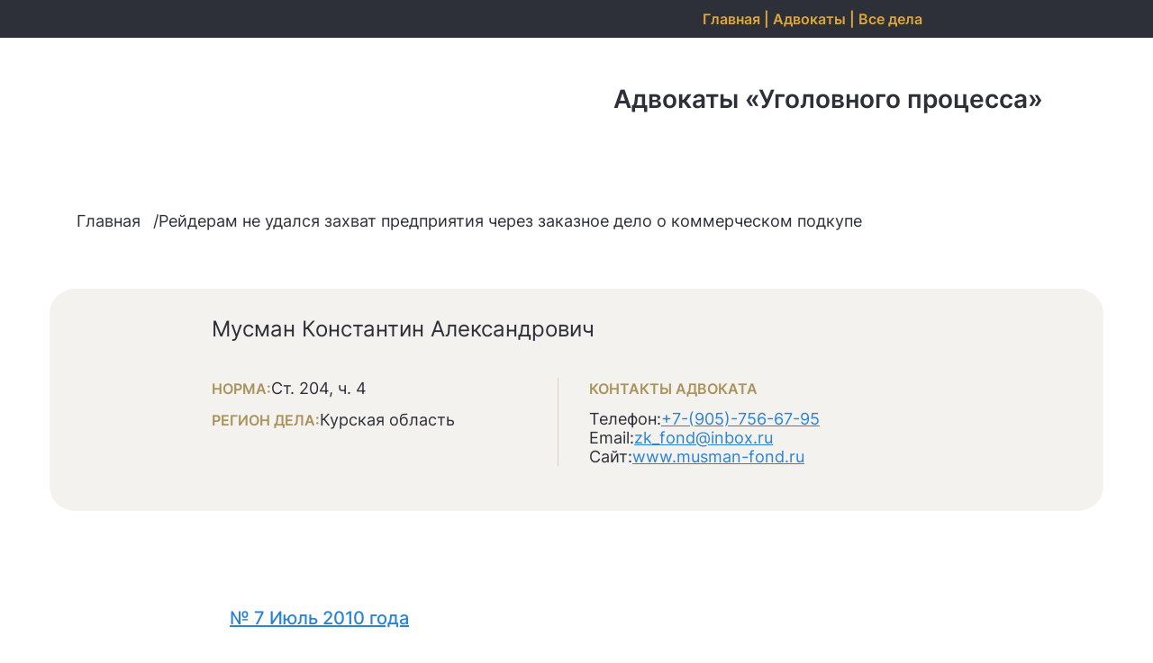

--- FILE ---
content_type: text/html; charset=UTF-8
request_url: https://advocates.ugpr.ru/214/
body_size: 22199
content:
<!DOCTYPE html>
<html lang="ru">

<head>
  <meta charset="UTF-8">
  <meta http-equiv="X-UA-Compatible" content="IE=edge">
  <meta name="viewport" content="width=device-width, initial-scale=1.0">


  <!-- favicon -->
  <link rel="apple-touch-icon" sizes="180x180" href="https://advocates.ugpr.ru/wp-content/themes/criminal-procedure-advocates/assets/img/favicon/apple-touch-icon.png">
  <link rel="icon" type="image/png" sizes="32x32" href="https://advocates.ugpr.ru/wp-content/themes/criminal-procedure-advocates/assets/img/favicon/favicon-32x32.png">
  <link rel="icon" type="image/png" sizes="16x16" href="https://advocates.ugpr.ru/wp-content/themes/criminal-procedure-advocates/assets/img/favicon/favicon-16x16.png">
  <link rel="manifest" href="https://advocates.ugpr.ru/wp-content/themes/criminal-procedure-advocates/assets/img/favicon/site.webmanifest">
  <link rel="mask-icon" href="https://advocates.ugpr.ru/wp-content/themes/criminal-procedure-advocates/assets/img/favicon/safari-pinned-tab.svg" color="#5bbad5">
  <meta name="msapplication-TileColor" content="#da532c">
  <meta name="theme-color" content="#ffffff">
  <!-- /favicon -->

  <link rel="stylesheet" href="https://advocates.ugpr.ru/wp-content/themes/criminal-procedure-advocates/assets/libs/choices/choices.min.css">
	
	

  
  <link rel="preload" href="https://advocates.ugpr.ru/wp-content/themes/criminal-procedure-advocates/assets/fonts/inter-v12-latin_cyrillic-300.woff2" as="font" type="font/woff2" crossorigin>
  <link rel="preload" href="https://advocates.ugpr.ru/wp-content/themes/criminal-procedure-advocates/assets/fonts/inter-v12-latin_cyrillic-regular.woff2" as="font" type="font/woff2" crossorigin>
  <link rel="preload" href="https://advocates.ugpr.ru/wp-content/themes/criminal-procedure-advocates/assets/fonts/inter-v12-latin_cyrillic-500.woff2" as="font" type="font/woff2" crossorigin>
  <link rel="preload" href="https://advocates.ugpr.ru/wp-content/themes/criminal-procedure-advocates/assets/fonts/inter-v12-latin_cyrillic-600.woff2" as="font" type="font/woff2" crossorigin>
  <link rel="preload" href="https://advocates.ugpr.ru/wp-content/themes/criminal-procedure-advocates/assets/fonts/inter-v12-latin_cyrillic-700.woff2" as="font" type="font/woff2" crossorigin>
    <script>
    const APP_ID = 10134,
      EMV_ID = 73,
      ACTION = "target",
      USER_ID = null;

    window.ID2_SITE_USER_ID = 0;

    function handleInsertValues(selector, dataToInsert) {
      const elements = document.querySelectorAll(selector);

      elements.forEach((el) => {
        el.value = dataToInsert;
      });
    }

    function insertUserInfoIntoInputs(data) {
      const userId = window.ID2_SITE_USER_ID,
        siteLocation = document.location.href,
        userFirstNameAndLastName = `${data.firstName} ${data.lastName}`,
        userEmail = data.email,
        userPhoneNumber = data.phone;

      handleInsertValues(".modal__input--bitrixid, .callback__input--bitrixid", userId);
      handleInsertValues(".modal__input--crmurl, .callback__input--crmurl", siteLocation);
      handleInsertValues(
        ".modal__input--name, .callback__input--name",
        userFirstNameAndLastName
      );
      handleInsertValues(".modal__input--email, .callback__input--email", userEmail);
      handleInsertValues(".modal__input--code, .callback__input--code", EMV_ID);

      if (userPhoneNumber !== null && userPhoneNumber.length !== 0) {
        handleInsertValues(".modal__input--tel, .callback__input--tel", userPhoneNumber);
      }
    }

    function onUserChange(userInfo) {
      window.ID2_SITE_USER_ID = userInfo.id;
      console.log(window.ID2_SITE_USER_ID);

      var utcode = window.ID2_SITE_USER_ID;
      sessionStorage.utcode = utcode;
      
      checkUtcode();

      function checkUtcode() {
        if (utcode) {
          document.querySelector('.button--auth').classList.add('hidden');
          document.querySelector('.button--reg').classList.remove('hidden');
        } else {
          document.querySelector('.button--auth').classList.remove('hidden');
          document.querySelector('.button--reg').classList.add('hidden');
        }
      }
    }

    async function onTokenChange() {
      window.userIdToken = window.ActionAuthButtonExternal.getTokenValue();

      window.ActionEvents.saveaction([
        window.ID2_SITE_USER_ID,
        ACTION,
        document.location.href,
        "",
        String(EMV_ID),
        EMV_ID,
      ]);

      if (window.userIdToken) {
        console.info("!!!" + window.userIdToken);

        try {
          const res = await fetch(
            `https://advocates.ugpr.ru/wp-content/themes/criminal-procedure-advocates/helpers/id2/get_user_info.php?rand=${window.userIdToken}`, {
              method: "GET",
              headers: {
                Authorization: window.userIdToken,
              },
            }
          );

          if (!res.ok) {
            throw new Error(`Error: ${res.status}`);
          }

          const data = await res.json();
          insertUserInfoIntoInputs(data);
        } catch (err) {
          console.error(err);
        }
      }
    }

    function onAuthButtonLoad() {
      window.ActionAuthButtonExternal.init({
        appid: APP_ID,
        emid: EMV_ID,
        user: USER_ID,
        loginblock: "panelcontainer",
        theme: "ss",
        supportlink: "https://id2.action-media.ru/Feedback",
        mode: "prod",
        onUserChange: onUserChange,
        onTokenChange: onTokenChange,
      });
    }

    function onActionEventsLoad() {
      window.ActionEvents.init({
        publicationCode: EMV_ID,
      });
    }

    function onLoadLoaderScript() {
      window.WidgetLoader.load({
          name: "authButtonExternal",
        },
        onAuthButtonLoad
      );

      window.WidgetLoader.load({
          name: "marketingLib",
        },
        onActionEventsLoad
      );
    }

    function connectLoader() {
      window.addEventListener("load", onLoadLoaderScript);
    }

    connectLoader();
  </script>

<meta name='robots' content='index, follow, max-image-preview:large, max-snippet:-1, max-video-preview:-1' />

	<!-- This site is optimized with the Yoast SEO plugin v21.4 - https://yoast.com/wordpress/plugins/seo/ -->
	<title>Рейдерам не удался захват предприятия через заказное дело о коммерческом подкупе (Мусман Константин Александрович) - Адвокаты Уголовного Процесса</title>
	<link rel="canonical" href="https://advocates.ugpr.ru/214/" />
	<meta property="og:locale" content="ru_RU" />
	<meta property="og:type" content="article" />
	<meta property="og:title" content="Рейдерам не удался захват предприятия через заказное дело о коммерческом подкупе (Мусман Константин Александрович) - Адвокаты Уголовного Процесса" />
	<meta property="og:description" content="Рейдерам не удался захват предприятия через заказное дело о коммерческом подкупе Очередное «дело номера» — яркий пример того, как рейдеры могут найти основания для давления на руководство нужной им компании с помощью уголовного преследования. Пытаясь завершить сделку о&nbsp;прощении долга контрагенту, сотрудники компании нарушили нормы Гражданского кодекса РФ. Контрагент оказался «подконтрольным» сотрудникам милиции, поэтому неудивительно, что [&hellip;]" />
	<meta property="og:url" content="https://advocates.ugpr.ru/214/" />
	<meta property="og:site_name" content="Адвокаты Уголовного Процесса" />
	<meta property="article:publisher" content="https://www.facebook.com/ugprocess/" />
	<meta property="article:published_time" content="2023-07-28T11:20:01+00:00" />
	<meta property="article:modified_time" content="2023-11-14T20:46:10+00:00" />
	<meta name="author" content="admin" />
	<meta name="twitter:card" content="summary_large_image" />
	<meta name="twitter:label1" content="Написано автором" />
	<meta name="twitter:data1" content="admin" />
	<meta name="twitter:label2" content="Примерное время для чтения" />
	<meta name="twitter:data2" content="11 минут" />
	<script type="application/ld+json" class="yoast-schema-graph">{"@context":"https://schema.org","@graph":[{"@type":"Article","@id":"https://advocates.ugpr.ru/214/#article","isPartOf":{"@id":"https://advocates.ugpr.ru/214/"},"author":{"name":"admin","@id":"https://advocates.ugpr.ru/#/schema/person/4d62666d24894d600f46d2590254af36"},"headline":"Рейдерам не удался захват предприятия через заказное дело о коммерческом подкупе (Мусман Константин Александрович)","datePublished":"2023-07-28T11:20:01+00:00","dateModified":"2023-11-14T20:46:10+00:00","mainEntityOfPage":{"@id":"https://advocates.ugpr.ru/214/"},"wordCount":1997,"commentCount":0,"publisher":{"@id":"https://advocates.ugpr.ru/#organization"},"articleSection":["Дела","Курская область","Регионы","ст. 204"],"inLanguage":"ru-RU","potentialAction":[{"@type":"CommentAction","name":"Comment","target":["https://advocates.ugpr.ru/214/#respond"]}]},{"@type":"WebPage","@id":"https://advocates.ugpr.ru/214/","url":"https://advocates.ugpr.ru/214/","name":"Рейдерам не удался захват предприятия через заказное дело о коммерческом подкупе (Мусман Константин Александрович) - Адвокаты Уголовного Процесса","isPartOf":{"@id":"https://advocates.ugpr.ru/#website"},"datePublished":"2023-07-28T11:20:01+00:00","dateModified":"2023-11-14T20:46:10+00:00","breadcrumb":{"@id":"https://advocates.ugpr.ru/214/#breadcrumb"},"inLanguage":"ru-RU","potentialAction":[{"@type":"ReadAction","target":["https://advocates.ugpr.ru/214/"]}]},{"@type":"BreadcrumbList","@id":"https://advocates.ugpr.ru/214/#breadcrumb","itemListElement":[{"@type":"ListItem","position":1,"name":"Главная страница","item":"https://advocates.ugpr.ru/"},{"@type":"ListItem","position":2,"name":"Рейдерам не удался захват предприятия через заказное дело о коммерческом подкупе (Мусман Константин Александрович)"}]},{"@type":"WebSite","@id":"https://advocates.ugpr.ru/#website","url":"https://advocates.ugpr.ru/","name":"Адвокаты Уголовного Процесса","description":"","publisher":{"@id":"https://advocates.ugpr.ru/#organization"},"potentialAction":[{"@type":"SearchAction","target":{"@type":"EntryPoint","urlTemplate":"https://advocates.ugpr.ru/?s={search_term_string}"},"query-input":"required name=search_term_string"}],"inLanguage":"ru-RU"},{"@type":"Organization","@id":"https://advocates.ugpr.ru/#organization","name":"Адвокаты Уголовного Процесса","url":"https://advocates.ugpr.ru/","logo":{"@type":"ImageObject","inLanguage":"ru-RU","@id":"https://advocates.ugpr.ru/#/schema/logo/image/","url":"http://localhost/criminal-procedure-advocates/wordpress/wp-content/uploads/2023/06/logo-action-criminal-procedure.svg","contentUrl":"http://localhost/criminal-procedure-advocates/wordpress/wp-content/uploads/2023/06/logo-action-criminal-procedure.svg","width":198,"height":63,"caption":"Адвокаты Уголовного Процесса"},"image":{"@id":"https://advocates.ugpr.ru/#/schema/logo/image/"},"sameAs":["https://www.facebook.com/ugprocess/","https://vk.com/ugpr_ru"]},{"@type":"Person","@id":"https://advocates.ugpr.ru/#/schema/person/4d62666d24894d600f46d2590254af36","name":"admin","image":{"@type":"ImageObject","inLanguage":"ru-RU","@id":"https://advocates.ugpr.ru/#/schema/person/image/","url":"https://secure.gravatar.com/avatar/016da4816b1134e394301b75e6cbe85c?s=96&d=mm&r=g","contentUrl":"https://secure.gravatar.com/avatar/016da4816b1134e394301b75e6cbe85c?s=96&d=mm&r=g","caption":"admin"},"sameAs":["http://localhost/criminal-procedure-advocates/wordpress"],"url":"https://advocates.ugpr.ru/author/admin/"}]}</script>
	<!-- / Yoast SEO plugin. -->


<link rel='dns-prefetch' href='//advocates.ugpr.ru' />
<link rel='dns-prefetch' href='//cdn.action-mcfr.ru' />
<link rel="alternate" type="application/rss+xml" title="Адвокаты Уголовного Процесса &raquo; Лента комментариев к &laquo;Рейдерам не удался захват предприятия через заказное дело о коммерческом подкупе (Мусман Константин Александрович)&raquo;" href="https://advocates.ugpr.ru/214/feed/" />
<script type="text/javascript">
window._wpemojiSettings = {"baseUrl":"https:\/\/s.w.org\/images\/core\/emoji\/14.0.0\/72x72\/","ext":".png","svgUrl":"https:\/\/s.w.org\/images\/core\/emoji\/14.0.0\/svg\/","svgExt":".svg","source":{"concatemoji":"https:\/\/advocates.ugpr.ru\/wp-includes\/js\/wp-emoji-release.min.js?ver=6.3.2"}};
/*! This file is auto-generated */
!function(i,n){var o,s,e;function c(e){try{var t={supportTests:e,timestamp:(new Date).valueOf()};sessionStorage.setItem(o,JSON.stringify(t))}catch(e){}}function p(e,t,n){e.clearRect(0,0,e.canvas.width,e.canvas.height),e.fillText(t,0,0);var t=new Uint32Array(e.getImageData(0,0,e.canvas.width,e.canvas.height).data),r=(e.clearRect(0,0,e.canvas.width,e.canvas.height),e.fillText(n,0,0),new Uint32Array(e.getImageData(0,0,e.canvas.width,e.canvas.height).data));return t.every(function(e,t){return e===r[t]})}function u(e,t,n){switch(t){case"flag":return n(e,"\ud83c\udff3\ufe0f\u200d\u26a7\ufe0f","\ud83c\udff3\ufe0f\u200b\u26a7\ufe0f")?!1:!n(e,"\ud83c\uddfa\ud83c\uddf3","\ud83c\uddfa\u200b\ud83c\uddf3")&&!n(e,"\ud83c\udff4\udb40\udc67\udb40\udc62\udb40\udc65\udb40\udc6e\udb40\udc67\udb40\udc7f","\ud83c\udff4\u200b\udb40\udc67\u200b\udb40\udc62\u200b\udb40\udc65\u200b\udb40\udc6e\u200b\udb40\udc67\u200b\udb40\udc7f");case"emoji":return!n(e,"\ud83e\udef1\ud83c\udffb\u200d\ud83e\udef2\ud83c\udfff","\ud83e\udef1\ud83c\udffb\u200b\ud83e\udef2\ud83c\udfff")}return!1}function f(e,t,n){var r="undefined"!=typeof WorkerGlobalScope&&self instanceof WorkerGlobalScope?new OffscreenCanvas(300,150):i.createElement("canvas"),a=r.getContext("2d",{willReadFrequently:!0}),o=(a.textBaseline="top",a.font="600 32px Arial",{});return e.forEach(function(e){o[e]=t(a,e,n)}),o}function t(e){var t=i.createElement("script");t.src=e,t.defer=!0,i.head.appendChild(t)}"undefined"!=typeof Promise&&(o="wpEmojiSettingsSupports",s=["flag","emoji"],n.supports={everything:!0,everythingExceptFlag:!0},e=new Promise(function(e){i.addEventListener("DOMContentLoaded",e,{once:!0})}),new Promise(function(t){var n=function(){try{var e=JSON.parse(sessionStorage.getItem(o));if("object"==typeof e&&"number"==typeof e.timestamp&&(new Date).valueOf()<e.timestamp+604800&&"object"==typeof e.supportTests)return e.supportTests}catch(e){}return null}();if(!n){if("undefined"!=typeof Worker&&"undefined"!=typeof OffscreenCanvas&&"undefined"!=typeof URL&&URL.createObjectURL&&"undefined"!=typeof Blob)try{var e="postMessage("+f.toString()+"("+[JSON.stringify(s),u.toString(),p.toString()].join(",")+"));",r=new Blob([e],{type:"text/javascript"}),a=new Worker(URL.createObjectURL(r),{name:"wpTestEmojiSupports"});return void(a.onmessage=function(e){c(n=e.data),a.terminate(),t(n)})}catch(e){}c(n=f(s,u,p))}t(n)}).then(function(e){for(var t in e)n.supports[t]=e[t],n.supports.everything=n.supports.everything&&n.supports[t],"flag"!==t&&(n.supports.everythingExceptFlag=n.supports.everythingExceptFlag&&n.supports[t]);n.supports.everythingExceptFlag=n.supports.everythingExceptFlag&&!n.supports.flag,n.DOMReady=!1,n.readyCallback=function(){n.DOMReady=!0}}).then(function(){return e}).then(function(){var e;n.supports.everything||(n.readyCallback(),(e=n.source||{}).concatemoji?t(e.concatemoji):e.wpemoji&&e.twemoji&&(t(e.twemoji),t(e.wpemoji)))}))}((window,document),window._wpemojiSettings);
</script>
<style type="text/css">
img.wp-smiley,
img.emoji {
	display: inline !important;
	border: none !important;
	box-shadow: none !important;
	height: 1em !important;
	width: 1em !important;
	margin: 0 0.07em !important;
	vertical-align: -0.1em !important;
	background: none !important;
	padding: 0 !important;
}
</style>
	<link rel='stylesheet' id='wp-block-library-css' href='https://advocates.ugpr.ru/wp-includes/css/dist/block-library/style.min.css?ver=6.3.2' type='text/css' media='all' />
<style id='safe-svg-svg-icon-style-inline-css' type='text/css'>
.safe-svg-cover .safe-svg-inside{display:inline-block;max-width:100%}.safe-svg-cover svg{height:100%;max-height:100%;max-width:100%;width:100%}

</style>
<style id='classic-theme-styles-inline-css' type='text/css'>
/*! This file is auto-generated */
.wp-block-button__link{color:#fff;background-color:#32373c;border-radius:9999px;box-shadow:none;text-decoration:none;padding:calc(.667em + 2px) calc(1.333em + 2px);font-size:1.125em}.wp-block-file__button{background:#32373c;color:#fff;text-decoration:none}
</style>
<style id='global-styles-inline-css' type='text/css'>
body{--wp--preset--color--black: #000000;--wp--preset--color--cyan-bluish-gray: #abb8c3;--wp--preset--color--white: #ffffff;--wp--preset--color--pale-pink: #f78da7;--wp--preset--color--vivid-red: #cf2e2e;--wp--preset--color--luminous-vivid-orange: #ff6900;--wp--preset--color--luminous-vivid-amber: #fcb900;--wp--preset--color--light-green-cyan: #7bdcb5;--wp--preset--color--vivid-green-cyan: #00d084;--wp--preset--color--pale-cyan-blue: #8ed1fc;--wp--preset--color--vivid-cyan-blue: #0693e3;--wp--preset--color--vivid-purple: #9b51e0;--wp--preset--gradient--vivid-cyan-blue-to-vivid-purple: linear-gradient(135deg,rgba(6,147,227,1) 0%,rgb(155,81,224) 100%);--wp--preset--gradient--light-green-cyan-to-vivid-green-cyan: linear-gradient(135deg,rgb(122,220,180) 0%,rgb(0,208,130) 100%);--wp--preset--gradient--luminous-vivid-amber-to-luminous-vivid-orange: linear-gradient(135deg,rgba(252,185,0,1) 0%,rgba(255,105,0,1) 100%);--wp--preset--gradient--luminous-vivid-orange-to-vivid-red: linear-gradient(135deg,rgba(255,105,0,1) 0%,rgb(207,46,46) 100%);--wp--preset--gradient--very-light-gray-to-cyan-bluish-gray: linear-gradient(135deg,rgb(238,238,238) 0%,rgb(169,184,195) 100%);--wp--preset--gradient--cool-to-warm-spectrum: linear-gradient(135deg,rgb(74,234,220) 0%,rgb(151,120,209) 20%,rgb(207,42,186) 40%,rgb(238,44,130) 60%,rgb(251,105,98) 80%,rgb(254,248,76) 100%);--wp--preset--gradient--blush-light-purple: linear-gradient(135deg,rgb(255,206,236) 0%,rgb(152,150,240) 100%);--wp--preset--gradient--blush-bordeaux: linear-gradient(135deg,rgb(254,205,165) 0%,rgb(254,45,45) 50%,rgb(107,0,62) 100%);--wp--preset--gradient--luminous-dusk: linear-gradient(135deg,rgb(255,203,112) 0%,rgb(199,81,192) 50%,rgb(65,88,208) 100%);--wp--preset--gradient--pale-ocean: linear-gradient(135deg,rgb(255,245,203) 0%,rgb(182,227,212) 50%,rgb(51,167,181) 100%);--wp--preset--gradient--electric-grass: linear-gradient(135deg,rgb(202,248,128) 0%,rgb(113,206,126) 100%);--wp--preset--gradient--midnight: linear-gradient(135deg,rgb(2,3,129) 0%,rgb(40,116,252) 100%);--wp--preset--font-size--small: 13px;--wp--preset--font-size--medium: 20px;--wp--preset--font-size--large: 36px;--wp--preset--font-size--x-large: 42px;--wp--preset--spacing--20: 0.44rem;--wp--preset--spacing--30: 0.67rem;--wp--preset--spacing--40: 1rem;--wp--preset--spacing--50: 1.5rem;--wp--preset--spacing--60: 2.25rem;--wp--preset--spacing--70: 3.38rem;--wp--preset--spacing--80: 5.06rem;--wp--preset--shadow--natural: 6px 6px 9px rgba(0, 0, 0, 0.2);--wp--preset--shadow--deep: 12px 12px 50px rgba(0, 0, 0, 0.4);--wp--preset--shadow--sharp: 6px 6px 0px rgba(0, 0, 0, 0.2);--wp--preset--shadow--outlined: 6px 6px 0px -3px rgba(255, 255, 255, 1), 6px 6px rgba(0, 0, 0, 1);--wp--preset--shadow--crisp: 6px 6px 0px rgba(0, 0, 0, 1);}:where(.is-layout-flex){gap: 0.5em;}:where(.is-layout-grid){gap: 0.5em;}body .is-layout-flow > .alignleft{float: left;margin-inline-start: 0;margin-inline-end: 2em;}body .is-layout-flow > .alignright{float: right;margin-inline-start: 2em;margin-inline-end: 0;}body .is-layout-flow > .aligncenter{margin-left: auto !important;margin-right: auto !important;}body .is-layout-constrained > .alignleft{float: left;margin-inline-start: 0;margin-inline-end: 2em;}body .is-layout-constrained > .alignright{float: right;margin-inline-start: 2em;margin-inline-end: 0;}body .is-layout-constrained > .aligncenter{margin-left: auto !important;margin-right: auto !important;}body .is-layout-constrained > :where(:not(.alignleft):not(.alignright):not(.alignfull)){max-width: var(--wp--style--global--content-size);margin-left: auto !important;margin-right: auto !important;}body .is-layout-constrained > .alignwide{max-width: var(--wp--style--global--wide-size);}body .is-layout-flex{display: flex;}body .is-layout-flex{flex-wrap: wrap;align-items: center;}body .is-layout-flex > *{margin: 0;}body .is-layout-grid{display: grid;}body .is-layout-grid > *{margin: 0;}:where(.wp-block-columns.is-layout-flex){gap: 2em;}:where(.wp-block-columns.is-layout-grid){gap: 2em;}:where(.wp-block-post-template.is-layout-flex){gap: 1.25em;}:where(.wp-block-post-template.is-layout-grid){gap: 1.25em;}.has-black-color{color: var(--wp--preset--color--black) !important;}.has-cyan-bluish-gray-color{color: var(--wp--preset--color--cyan-bluish-gray) !important;}.has-white-color{color: var(--wp--preset--color--white) !important;}.has-pale-pink-color{color: var(--wp--preset--color--pale-pink) !important;}.has-vivid-red-color{color: var(--wp--preset--color--vivid-red) !important;}.has-luminous-vivid-orange-color{color: var(--wp--preset--color--luminous-vivid-orange) !important;}.has-luminous-vivid-amber-color{color: var(--wp--preset--color--luminous-vivid-amber) !important;}.has-light-green-cyan-color{color: var(--wp--preset--color--light-green-cyan) !important;}.has-vivid-green-cyan-color{color: var(--wp--preset--color--vivid-green-cyan) !important;}.has-pale-cyan-blue-color{color: var(--wp--preset--color--pale-cyan-blue) !important;}.has-vivid-cyan-blue-color{color: var(--wp--preset--color--vivid-cyan-blue) !important;}.has-vivid-purple-color{color: var(--wp--preset--color--vivid-purple) !important;}.has-black-background-color{background-color: var(--wp--preset--color--black) !important;}.has-cyan-bluish-gray-background-color{background-color: var(--wp--preset--color--cyan-bluish-gray) !important;}.has-white-background-color{background-color: var(--wp--preset--color--white) !important;}.has-pale-pink-background-color{background-color: var(--wp--preset--color--pale-pink) !important;}.has-vivid-red-background-color{background-color: var(--wp--preset--color--vivid-red) !important;}.has-luminous-vivid-orange-background-color{background-color: var(--wp--preset--color--luminous-vivid-orange) !important;}.has-luminous-vivid-amber-background-color{background-color: var(--wp--preset--color--luminous-vivid-amber) !important;}.has-light-green-cyan-background-color{background-color: var(--wp--preset--color--light-green-cyan) !important;}.has-vivid-green-cyan-background-color{background-color: var(--wp--preset--color--vivid-green-cyan) !important;}.has-pale-cyan-blue-background-color{background-color: var(--wp--preset--color--pale-cyan-blue) !important;}.has-vivid-cyan-blue-background-color{background-color: var(--wp--preset--color--vivid-cyan-blue) !important;}.has-vivid-purple-background-color{background-color: var(--wp--preset--color--vivid-purple) !important;}.has-black-border-color{border-color: var(--wp--preset--color--black) !important;}.has-cyan-bluish-gray-border-color{border-color: var(--wp--preset--color--cyan-bluish-gray) !important;}.has-white-border-color{border-color: var(--wp--preset--color--white) !important;}.has-pale-pink-border-color{border-color: var(--wp--preset--color--pale-pink) !important;}.has-vivid-red-border-color{border-color: var(--wp--preset--color--vivid-red) !important;}.has-luminous-vivid-orange-border-color{border-color: var(--wp--preset--color--luminous-vivid-orange) !important;}.has-luminous-vivid-amber-border-color{border-color: var(--wp--preset--color--luminous-vivid-amber) !important;}.has-light-green-cyan-border-color{border-color: var(--wp--preset--color--light-green-cyan) !important;}.has-vivid-green-cyan-border-color{border-color: var(--wp--preset--color--vivid-green-cyan) !important;}.has-pale-cyan-blue-border-color{border-color: var(--wp--preset--color--pale-cyan-blue) !important;}.has-vivid-cyan-blue-border-color{border-color: var(--wp--preset--color--vivid-cyan-blue) !important;}.has-vivid-purple-border-color{border-color: var(--wp--preset--color--vivid-purple) !important;}.has-vivid-cyan-blue-to-vivid-purple-gradient-background{background: var(--wp--preset--gradient--vivid-cyan-blue-to-vivid-purple) !important;}.has-light-green-cyan-to-vivid-green-cyan-gradient-background{background: var(--wp--preset--gradient--light-green-cyan-to-vivid-green-cyan) !important;}.has-luminous-vivid-amber-to-luminous-vivid-orange-gradient-background{background: var(--wp--preset--gradient--luminous-vivid-amber-to-luminous-vivid-orange) !important;}.has-luminous-vivid-orange-to-vivid-red-gradient-background{background: var(--wp--preset--gradient--luminous-vivid-orange-to-vivid-red) !important;}.has-very-light-gray-to-cyan-bluish-gray-gradient-background{background: var(--wp--preset--gradient--very-light-gray-to-cyan-bluish-gray) !important;}.has-cool-to-warm-spectrum-gradient-background{background: var(--wp--preset--gradient--cool-to-warm-spectrum) !important;}.has-blush-light-purple-gradient-background{background: var(--wp--preset--gradient--blush-light-purple) !important;}.has-blush-bordeaux-gradient-background{background: var(--wp--preset--gradient--blush-bordeaux) !important;}.has-luminous-dusk-gradient-background{background: var(--wp--preset--gradient--luminous-dusk) !important;}.has-pale-ocean-gradient-background{background: var(--wp--preset--gradient--pale-ocean) !important;}.has-electric-grass-gradient-background{background: var(--wp--preset--gradient--electric-grass) !important;}.has-midnight-gradient-background{background: var(--wp--preset--gradient--midnight) !important;}.has-small-font-size{font-size: var(--wp--preset--font-size--small) !important;}.has-medium-font-size{font-size: var(--wp--preset--font-size--medium) !important;}.has-large-font-size{font-size: var(--wp--preset--font-size--large) !important;}.has-x-large-font-size{font-size: var(--wp--preset--font-size--x-large) !important;}
.wp-block-navigation a:where(:not(.wp-element-button)){color: inherit;}
:where(.wp-block-post-template.is-layout-flex){gap: 1.25em;}:where(.wp-block-post-template.is-layout-grid){gap: 1.25em;}
:where(.wp-block-columns.is-layout-flex){gap: 2em;}:where(.wp-block-columns.is-layout-grid){gap: 2em;}
.wp-block-pullquote{font-size: 1.5em;line-height: 1.6;}
</style>
<link rel='stylesheet' id='app-styles-css' href='https://advocates.ugpr.ru/wp-content/themes/criminal-procedure-advocates/assets/css/app.css?v=3' type='text/css' media='all' />
<link rel='stylesheet' id='main-styles-css' href='https://advocates.ugpr.ru/wp-content/themes/criminal-procedure-advocates/assets/css/single.css?v=3' type='text/css' media='all' />
<script type='text/javascript' id='getPosts-js-extra'>
/* <![CDATA[ */
var ajaxPostsPlugin = {"ajaxurl":"https:\/\/advocates.ugpr.ru\/wp-admin\/admin-ajax.php"};
/* ]]> */
</script>
<script type='text/javascript' src='https://advocates.ugpr.ru/wp-content/plugins/ajax-get-posts/getPosts.js?ver=6.3.2' id='getPosts-js'></script>
<script type='text/javascript' id='custom1-js-extra'>
/* <![CDATA[ */
var ajaxSubmitAdvocatesFormPlugin = {"ajaxurl":"https:\/\/advocates.ugpr.ru\/wp-admin\/admin-ajax.php"};
/* ]]> */
</script>
<script type='text/javascript' src='https://advocates.ugpr.ru/wp-content/plugins/ajax-submit-advocates-form/custom1.js?ver=6.3.2' id='custom1-js'></script>
<link rel="https://api.w.org/" href="https://advocates.ugpr.ru/wp-json/" /><link rel="alternate" type="application/json" href="https://advocates.ugpr.ru/wp-json/wp/v2/posts/214" /><link rel="EditURI" type="application/rsd+xml" title="RSD" href="https://advocates.ugpr.ru/xmlrpc.php?rsd" />
<meta name="generator" content="WordPress 6.3.2" />
<link rel='shortlink' href='https://advocates.ugpr.ru/?p=214' />
<link rel="alternate" type="application/json+oembed" href="https://advocates.ugpr.ru/wp-json/oembed/1.0/embed?url=https%3A%2F%2Fadvocates.ugpr.ru%2F214%2F" />
<link rel="alternate" type="text/xml+oembed" href="https://advocates.ugpr.ru/wp-json/oembed/1.0/embed?url=https%3A%2F%2Fadvocates.ugpr.ru%2F214%2F&#038;format=xml" />
  
</head>

<body>
  <div class="content-overlay">

    <div class="modal" role="dialog" aria-modal="false" aria-label="Модальное окно для отправки заявки для адвокатов">
  <div class="modal__inner">
    <h3 class="modal_hidden-title">
      Модальное окно для отправки заявки для адвокатов
    </h3>
    <div class="modal__inner-upper">
      <a class="modal__logo-link" href="https://www.ugpr.ru/" target="_blank">
        <img class="modal__logo-img" src="https://advocates.ugpr.ru/wp-content/themes/criminal-procedure-advocates/assets/img/logo-action-criminal-procedure.svg" alt="Логотип журнала Уголовный процесс">
      </a>
    </div>
    <div class="modal__inner-central">
      <div class="modal__inner-left">
        <p class="modal__title">
          Уважаемый коллега!
        </p>
        <p class="modal__text">
          Чтобы стать «Адвокатом «Уголовного процесса», рассказать о своем успешном деле и дать интервью, свяжитесь с редакцией, заполнив форму обратной связи
        </p>
      </div>
      <div class="modal__inner-right">
        <form class="modal__form" id="modal__request">
          <input class="modal__input modal__input--bitrixid" type="text" name="advocate-bitrixid" hidden>

          <input class="modal__input modal__input--name" type="text" name="advocate-name" placeholder="Имя Фамилия" required>
          <input class="modal__input modal__input--email" type="email" name="advocate-email" placeholder="email@email.ru" required>
          <input class="modal__input modal__input--tel" type="text" name="advocate-phone" placeholder="+7 (900) 000-00-00" required>

          <textarea class="modal__textarea modal__input" name="advocate-case-descr" minlength="5" maxlength="2500" placeholder="Изложите фабулу дела" required></textarea>

          <button class="button modal__submit-button button--reg hidden" type="submit">
            Отправить заявку
          </button>

          <!-- <button class="program__get-button button--auth" onclick="window.ActionAuthButtonExternal.auth();">
            Отправить заявку
          </button>
          <button class="program__get-button main__button button--reg hidden" onclick="reg_form()">
            Отправить зявку
          </button> -->

        </form>
        <button class="button modal__submit-button button--auth" onclick="window.ActionAuthButtonExternal.auth();">
            Отправить заявку
        </button>
      </div>
    </div>
    <div class="modal__inner-lower">
      <p class="modal__legal">
        Нажав на кнопку, вы даете
        <a class="modal__legal-link" href="https://id2.action-media.ru/l/politika-actiond" target="_blank">
          согласие на обработку своих персональных данных
        </a>
      </p>
    </div>
    <button class="modal__close-button" aria-label="Кнопка закрытия модального окна">
      <span class="modal_close-decor">
      </span>
    </button>
  </div>
</div><button class="scroll-up-button" aria-label="Кнопка скролла вверх к началу страницы">
  <span class="scroll-up-button__inner">
    <span class="scroll-up-button__decor-elem scroll-up-button__decor-elem--1"></span>
    <span class="scroll-up-button__decor-elem scroll-up-button__decor-elem--2"></span>
  </span>
</button>

    <header class="header">
      <div class="header__upper">
        <div class="container-wide header__container header__container--upper">
          <a class=".header__logo-link header__logo-link--1" href="https://podpiska.action-pravo.ru/prime/" target="_blank">
            <img class="header__logo-img header__logo-img--1" src="https://advocates.ugpr.ru/wp-content/themes/criminal-procedure-advocates/assets/img/header/logo-action-law-white.svg" alt="Актион Право">
          </a>
          <div style="position: absolute; right: 20%;">
          <a href="https://advocates.ugpr.ru/" style="color: #dca63d; font-weight:600">
            Главная
            </a>
            <span  style="color: #dca63d; font-weight:600"> | </span>
            <a href="https://advocates.ugpr.ru/category/advocats/" style="color: #dca63d; font-weight:600">
            Адвокаты
            </a>
            <span  style="color: #dca63d; font-weight:600"> | </span>
            <a href="https://advocates.ugpr.ru/category/cases/"  style="color: #dca63d; font-weight:600">
            Все дела              
            </a>
          </div>
          <div id="panelcontainer">
          </div>
        </div>
      </div>
      <div class="header__lower">
        <div class="container header__container header__container--lower">
          <div class="header__info">
            <div class="header__info-upper">
              <a class="header__logo-link header__logo-link--2" href="https://www.ugpr.ru/" target="_blank">
                <img class="header__logo-img header__logo-img--2" src="https://advocates.ugpr.ru/wp-content/themes/criminal-procedure-advocates/assets/img/logo-action-criminal-procedure.svg" alt="Актион Уголовный Процесс">
              </a>
              <img class="header__decor-img" src="https://advocates.ugpr.ru/wp-content/themes/criminal-procedure-advocates/assets/img/shield-glass.png" alt="Щит и лупа">
              <h2 class="header__title header__title--single">                
                Адвокаты &laquo;Уголовного процесса&raquo;
              </h2>
            </div>
            <div class="header__info-lower">
            </div>
          </div>
        </div>
      </div>
    </header>

    <main class="main"><section class="breadcrumbs">
  <div class="container breadcrumbs__container">
    <nav class="breadcrumbs__nav">
      <ul class="breadcrumbs__list">
        <li class="breadcrumbs__list-item breadcrumbs__list-item--main">
          <a class="breadcrumbs__link" href="/">
            Главная
          </a>
        </li>
        <li class="breadcrumbs__list-item breadcrumbs__list-item--name">
          Рейдерам не удался захват предприятия через заказное дело о коммерческом подкупе        </li>
      </ul>
    </nav>
  </div>
</section>

<section class="person">
  <div class="container person__container">
    <div class="person__inner">
      <div class="person__inner-left">
        <img class="person__img" src="https://advocates.ugpr.ru/wp-content/uploads/2023/07/c26a2343-0951-4124-83bc-ad8927cf8d1e.gif" alt="Мусман Константин Александрович">
      </div>
      <div class="person__inner-right">
        <div class="person__inner-upper">
          <h2 class="person__name">
            Мусман Константин Александрович          </h2>
        </div>
        <div class="person__inner-lower">
          <div class="person__about">
            <div class="person__about-upper">
              <h4 class="person__title">
                Норма:
              </h4>
              <div class="person__text">
                Ст. 204, ч. 4              </div>  
            </div>
            <div class="person__about-lower">
              <h4 class="person__title">
                Регион дела:
              </h4>
              <div class="person__text">
                Курская область              </div>
            </div>
          </div>
          <div class="person__info">
            <h4 class="person__title person__title--contacts">
              Контакты адвоката
            </h4>
            <ul class="person__list">

                              <li class="person__info-item">
                  <span class="person__info-span">Телефон:</span><a class="person__info-link" href="tel: +7-(905)-756-67-95">+7-(905)-756-67-95</a>
                </li>
                              <li class="person__info-item">
                  <span class="person__info-span">Email:</span><a class="person__info-link" href="mailto: zk_fond@inbox.ru">zk_fond@inbox.ru</a>
                </li>
                              <li class="person__info-item">
                  <span class="person__info-span">Сайт:</span><a class="person__info-link" href="http://www.musman-fond.ru/">www.musman-fond.ru</a>
                </li>
               
              
              
            </ul>
          </div>
        </div>
      </div>
    </div>
  </div>
</section>


<section class="case-content">
  <div class="container case-content__container">
    <div class="case-content__upper">
      <a class="case-content__logo-link" href="https://www.ugpr.ru/" target="_blank">
        <img class="case-content__logo-img" src="https://advocates.ugpr.ru/wp-content/themes/criminal-procedure-advocates/assets/img/logo-action-criminal-procedure.svg" alt="Логотип журнала Уголовнй процесс">
      </a>
      <a class="case-content__link" href="https://e.ugpr.ru/256057" target="_blank">
        № 7 Июль 2010 года      </a>
    </div>
    <div class="case-content__lower">
        <article class="case-content__article">
          
<h1 class="wp-block-heading">Рейдерам не удался захват предприятия через заказное дело о коммерческом подкупе</h1>



<p>Очередное «дело номера» — яркий пример того, как рейдеры могут найти основания для давления на руководство нужной им компании с помощью уголовного преследования. Пытаясь завершить сделку о&nbsp;прощении долга контрагенту, сотрудники компании нарушили нормы Гражданского кодекса РФ. Контрагент оказался «подконтрольным» сотрудникам милиции, поэтому неудивительно, что его сообщение о&nbsp;сделке стало поводом для возбуждения дела о коммерческом подкупе. Умело манипулируя доказательствами, следствие уже готовилось передать сфабрикованное дело в суд. Добиться его прекращения помогли четкие и последовательные действия защиты.</p>



<p><strong>Рамазанов Ислам Рамазанович,</strong>главный редактор журнала «Уголовный процесс»</p>



<p>Уголовное дело в отношении руководителя службы безопасности ОАО «Политех» Владимира Тополева1 и его заместителя Александра Краскова, по мнению руководителя группы их защитников Константина Мусмана, стало следствием попыток местных чиновников и сотрудников правоохранительных органов продолжить «кормиться» за счет компании. Предприятие, находящееся в Курской области, является в стране одним из лидеров в химической промышленности и производстве резинотехнических изделий. Незадолго до возбуждения дела у предприятия сменились владельцы. Они сразу наняли новый управляющий персонал и, по-видимому, разрушили давно устоявшиеся связи прежнего руководства предприятия с властями.</p>



<p>По словам адвоката, ни на какие переговоры с местными чиновниками владельцы компании не пошли и тогда милиция нашла «зацепку» для давления на акционеров ОАО.</p>



<h2 class="wp-block-heading">Версия обвинения</h2>



<p>Представленная следствием версия событий, на первый взгляд, выглядела убедительно. Весной 2009 г. Владимир Тополев и Александр Красков связались с генеральным директором ЗАО «Коммунар» Николаем Меньшовым по поводу долга в сумме 1,656 млн руб. Ранее, в 2007 г., ОАО «Политех» перекупило право требования долга с ЗАО «Коммунар» у строительной компании. Руководитель ЗАО (Меньшов) был поставлен в известность о перекупке долга и не возражал против этого.</p>



<p>При даче объяснений оперативникам и затем на допросе у следователя Меньшов пояснил, что ЗАО на тот момент могло погасить только часть долга, о чем он и сообщил представителям кредитора. Те в ответ сказали, что компания может простить ЗАО часть долга — 656 тыс. руб., но другую часть (1 млн руб.) необходимо вернуть в любом случае. При этом они уточнили, что эти деньги необходимо передать наличными и отражать этот платеж в бухгалтерской отчетности как перечисление от ЗАО «Коммунар» ОАО «Политех» не следует.</p>



<p>Меньшов утверждал, что первоначально он не согласился передавать деньги наличными и сообщил представителям ОАО «Политех», что 1 млн руб. руб. возьмет в кредит у банка и перечислит эту сумму на счет ОАО в счет погашения долга. Однако представителей ОАО такой вариант не устроил.</p>



<p>Тогда Меньшов потребовал предоставить письменные гарантии прощения части долга, на что представители кредитора согласились. Через некоторое время ему по факсу был выслан проект уведомления о прощении долга, однако Меньшова он не устроил. В итоге Меньшову предложили самому составить текст соглашения о прощении долга.</p>



<p>По утверждению Меньшова, в подготовленном им тексте указывалось, что ОАО «Политех» прощает ЗАО «Коммунар» долг в 1,656 млн при условии погашения части задолженности в 1 млн руб. Однако Тополев и Красков не согласились с такой формулировкой, сказав, что она не соответствует их с Меньшовым договоренности о передаче денег наличными.</p>



<p>Меньшову пришлось переделать соглашение. В итоге стороны подписали документ, согласно которому ОАО «Политех» прощало всю сумму долга ЗАО «Коммунар» без каких-либо оговорок и дополнительных условий. Далее, по словам Меньшова, Тополев и Красков стали преследовать его, требуя передать 1 млн руб. наличными.</p>



<p>Меньшов сообщил об этом в УВД области, и там сочли, что в действиях Тополева и Краскова имеются признаки состава преступления. Милиционеры снабдили Меньшова деньгами и задержали указанных лиц в ходе оперативного эксперимента сразу после получения денег.</p>



<p>Несмотря на то, что ОАО «Политех» не подавало заявления о причинении задержанными сотрудниками вреда его интересам, в отношении них было возбуждено уголовное дело по п.«а» ч.4 ст.204 УКРФ (коммерческий подкуп, совершенный группой лиц по предварительному сговору). Следователь руководствовался примечанием 3 к ст.201 УКРФ, согласно которому уголовное преследование по ст.204 УКРФ осуществляется на общих основаниях и не требует заявления от организации, если деяние причинило вред интересам других организаций, а также интересам граждан, общества или государства.</p>



<p>Следствие сочло обоснованным заявление Меньшова, что представители ОАО «Политех» Тополев и Красков причинили вред его интересам, отказавшись от предложенного им способа перечисления денег через банк. По его словам, он мог бы взять кредит в банке как физическое лицо, затем перечислить их от имени ЗАО «Коммунар» на счет ОАО «Политех» в счет погашения долга, оформив операцию документально. После этого он мог бы потребовать от ЗАО «Коммунар» (возглавляемого им же!) вернуть свои деньги, потраченные на погашение долга. Однако из-за того, что сотрудники ОАО настаивали на передаче денег наличными без оформления документов, он не имел возможности вернуть свои личные средства, отданные на погашение обязательства организации.</p>



<h2 class="wp-block-heading">Доказательства обвинения</h2>



<p>Помимо заявления и показаний гендиректора ЗАО «Коммунар» Меньшова, версию обвинения подтверждали две аудиозаписи. Одну передал следствию сам Меньшов — на встрече с представителями кредитора он включал диктофон. На записи было отчетливо слышно, как Тополев и Красков говорят, что передаваемые деньги не будут проходить по бухгалтерии ОАО «Политех».</p>



<p>Другую запись сделали сотрудники милиции при проведении оперативного эксперимента по передаче денег.</p>



<p>Невольно «масла в огонь» подлили показания руководителя и сотрудников ОАО «По&#8212;литех», умело допрошенных следствием. Так, из протокола допроса гендиректора предприятия Александра Корнеева следовало, что он был в курсе порученного сотрудникам службы безопасности задания по проверке должника ЗАО «Коммунар» и хода выполнения этого задания. Но, например, о том, что 28.05.2009 (в день задержания подозреваемых) Красков и Тополев планируют встретиться с Меньшовым с целью получения от него денег в счет частичного погашения долга, гендиректор, по его словам, не знал.</p>



<p>Из показаний финансового директора предприятия Татьяны Ивановой, с которой согласовывался проект соглашения о прощении долга, следовало, что она не была посвящена в детали сделки и принимала решение, основываясь на информации, полученной от сотрудников службы безопасности. Те представили ей уже готовый текст соглашения, сказав, что юрист его одобрил, а реально долг вместо ЗАО «Коммунар» будет платить другое лицо. Ни о сумме частичного погашения, ни о сроке перечисления денег ей точно известно не было.</p>



<p>Практически идентичные показаниям финдиректора сведения сообщила следствию главный бухгалтер предприятия Юлия Епифанова. Она отметила, что тоже точно не знала, как будет реализовываться соглашение о прощении долга, а сотрудники службы безопасности сказали лишь, что деньги за должника будут внесены физическим лицом.</p>



<p>Из показаний юриста предприятия Виктории Крючковой следовало, что она лишь проверяла составленное Меньшовым соглашение о прощении долга и давала пояснения начальнику службы безопасности по его вопросам. Она, в частности, пояснила, что Меньшов вправе внести деньги в кассу предприятия как физическое лицо, а не как гендиректор ЗАО «Коммунар», так как перемена лиц в обязательстве вполне допустима по нормам ГК РФ. Факсимильную копию уведомления о прощении долга, которое пересылали изначально Меньшову по его просьбе, Крючкова не опознала. Тем не менее сам факт составления такого документа она не отрицала. Более того, Крючкова сообщила, что Тополев просил ее проверить правильность составления уведомления и интересовался, имеет ли такой документ юридическую силу.</p>



<h2 class="wp-block-heading">Версия защиты</h2>



<p>Версия событий, изложенная подозреваемыми, кардинально отличалась от той, которую представило следствие. Тополев и Красков заявили, что действовали исключительно в интересах предприятия и с согласия руководства, обсуждая каждый этап сделки с гендиректором.</p>



<p>Согласно их показаниям, служба судебных приставов в рамках исполнительного производства не смогла взыскать денежные средства с ЗАО «Коммунар», сославшись на невозможность установления местонахождения должника. В связи с этим гендиректор поручил им (Тополеву и Краскову) проверить должника на предмет наличия у него денежных средств или иного имущества для погашения долга.</p>



<p>Подозреваемые также пояснили, что на самом деле они не возражали против перечисления денег по безналичному расчету. Но, прежде чем перечислить деньги через банк, Меньшов потребовал от них подписать соглашение о прощении долга, прекратить исполнительное производство в отношении ЗАО «Коммунар» и выслать ему соответствующий документ.</p>



<p>Предприятие, разумеется, не могло принять это условие, ведь Меньшов, который ранее был фигурантом уголовного дела о мошенничестве, после получения таких документов мог вообще исчезнуть и денег не платить.</p>



<h2 class="wp-block-heading">Доказательства защиты</h2>



<p>Адвокатам необходимо было сначала скорректировать показания свидетелей и подозреваемых, полученные следствием на первых допросах.</p>



<p>Проанализировав эти показания, защита нашла искажения, недосказанности и фрагменты, где следователь оставил только слова, подтверждающие версию обвинения. Далее адвокаты провели опросы ранее допрошенных и новых свидетелей, а также заявили ходатайства о приобщении к делу протоколов этих опросов.</p>



<p>Одновременно адвокаты подали ходатайство о проведении повторных допросов свидетелей, которое было удовлетворено. На повторных допросах свидетели отвечали на вопросы строго в соответствии с показаниями, содержащимися в протоколах адвокатских опросов. Если следователь задавал вопрос, ответ на который не был подготовлен в «шпаргалке», свидетель перед ответом требовал консультации с адвокатом.</p>



<p>В результате показания сотрудников ОАО «Политех» существенно изменились и полностью опровергли версию обвинения. Тополев и Красков пояснили, как в действительности обсуждался вопрос о перечислении денег и отражении этого платежа в бухучете.</p>



<p><strong>ИЗ МАТЕРИАЛОВ ДЕЛА.</strong><br>Из показаний подозреваемого Тополева: «в ходе одной из встреч Меньшов стал «юлить» и поднял вопрос о бухгалтерии и как ему проводить этот миллион по своей бухгалтерии. Мы (Тополев и Красков) удивились этому, так как изначально он говорил, что это будут его личные денежные средства. А раз это деньги физического лица, то при чем тут бухгалтерия ЗАО «Коммунар»? Мы говорили ему, что не надо проводить эти деньги по бухгалтерии, потому что, обсудив этот вопрос с Корнеевым (генеральным директором ОАО «Политех»), мы для себя приняли решение, что проведем этот миллион рублей как поступление в кассу завода от физического лица. Поэтому мы и сказали Меньшову, чтобы он не проводил это как деньги своей компании во избежание противоречий, и я точно помню, что я говорил Меньшову, что через бухгалтерию завода эти деньги вообще не пойдут.</p>



<p>Говоря это, я имел в виду, что деньги не пройдут как принятые от ЗАО «Коммунар», потому что деньги вносятся физическим лицом».</p>



<p>Гендиректор и основной акционер компании сообщили, что были хорошо осведомлены о сделке с ЗАО «Коммунар». Они подтвердили, что сами посоветовали Тополеву и Краскову получить с должника деньги наличными, а далее они на заводе оформят все по закону. Из их показаний также можно было понять, почему в день задержания сотрудников службы безопасности при передаче денег гендиректор не знал об их встрече с Меньшовым.</p>



<p><strong>ИЗ МАТЕРИАЛОВ ДЕЛА.</strong><br>Из показаний свидетеля Корнеева (генерального директора ОАО «Политех»): «28 мая 2009 года я проводил переговоры с иностранной делегацией, поэтому служба безопасности не доложила мне о том, что им позвонил Меньшов и сообщил о своей готовности вернуть деньги. &lt;&gt;Мой ответ следователю в ходе предыдущего допроса о том, что мне ничего не было известно о планах службы безопасности на 28 мая 2009 года, не означает, что я был вообще не в курсе этой ситуации. Я дал лаконичный и конкретный ответ на вполне конкретный вопрос, исходя из того, как вопрос был сформулирован и не более этого. &lt;&gt;</p>



<p>Заранее эта встреча не планировалась, так как Меньшов позвонил именно в тот день, и поэтому Тополев и Красков поехали на встречу, не уведомив меня о своих планах, поскольку я был занят другими вопросами.</p>



<p>Я официально заявляю, что действия Тополева и Краскова по взиманию части задолженности в сумме 1 000 000 рублей от Меньшова за ЗАО «Коммунар» проводились с моего согласия, с согласия акционеров и на основании внутренних документов общества.</p>



<p>Более того, Тополев обсуждал со мной вариант внесения денег в кассу завода наличными, т. е. что они получат у Меньшова деньги и сами внесут их в кассу».</p>



<p>Гендиректор также указал, что главный бухгалтер предприятия Епифанова не возражала против внесения денег наличными в сумме одного миллиона рублей. Он предположил, что ошибку допустили юристы предприятия: они согласились с проектом соглашения на всю сумму, а не на ту часть, которая действительно прощалась (656 тыс. руб.)</p>



<p>Из заново полученных показаний юристов предприятия и личного адвоката основного акционера предприятия следовал аналогичный вывод: подозреваемые действовали, поставив в известность руководство ОАО «Политех». Адвокат акционера, в частности, пояснил, что в соглашении о прощении долга действительно следовало написать только ту часть суммы долга, которая действительно прощается. В противном случае такая сделка приравнивается к дарению, что запрещено ст.575 ГК РФ2.</p>



<p>Тем не менее, по объяснению юриста, он сообщил гендиректору, Тополеву и Краскову, что законодательство не запрещает устную сделку или договоренность о возвращении части долга в 1 млн руб.</p>



<h2 class="wp-block-heading">Эпилог</h2>



<p>Через несколько месяцев после начала расследования уголовное дело было передано другому следователю. Тот, по словам Константина Мусмана, практически сразу заявил, что не видит в действиях подозреваемых признаков состава преступления.</p>



<p>В феврале этого года защита подала 25-страничное ходатайство с подробным описанием доказательств невиновности Тополева и Краскова. Адвокат включил туда поддержку из показаний ключевых свидетелей и документов. В конце февраля следователь прекратил дело в отношении Тополева и Краскова в связи с отсутствием в их действиях состава преступления (п. 2 ч. 1 ст. 24 УПК РФ).</p>
        </article>
    </div>
  </div>
</section>

<section class="promo-articles">
  <div class="container promo-articles__container">
      <div class="promo-articles__upper">
        <h2 class="promo-articles__title">
          Что важно учесть в работе уже сейчас
        </h2>
      </div>
      <div class="promo-articles__lower">
        <div class="promo-articles__lower-left">
        
                  <ul class="promo-articles__list">
          <li class="promo-articles__list-item">
              <a class="promo-articles__link" href="https://e.ugpr.ru/1028219" target="blank">
                Представление доказательств защитой в судебном заседании
              </a>
            </li>
            <li class="promo-articles__list-item">
              <a class="promo-articles__link" href="https://e.ugpr.ru/1028212" target="blank">
                Как определить подсудность по месту задержания
              </a>
            </li>
            <li class="promo-articles__list-item">
              <a class="promo-articles__link" href="https://e.ugpr.ru/1028223" target="blank">
                Оценочные экспертизы: ошибки при назначении и производстве
              </a>
            </li>
            <li class="promo-articles__list-item">
              <a class="promo-articles__link" href="https://e.ugpr.ru/1028229" target="blank">
                Опровержение версии обвинения по делу об убийстве. Защите помог специалист
              </a>
            </li>
            <li class="promo-articles__list-item">
              <a class="promo-articles__link" href="https://e.ugpr.ru/1028225" target="blank">
                Дистанционное участие в судебном разбирательстве уголовного дела. Новые возможности
              </a>
            </li>
          </ul>
        
        </div>
        <div class="promo-articles__lower-right">
          <source class="promo-articles__picture-src" srcset="https://advocates.ugpr.ru/wp-content/themes/criminal-procedure-advocates/assets/img/monitor-up.webp" type="image/webp">
          <img class="promo-articles__picture-img" src="https://advocates.ugpr.ru/wp-content/themes/criminal-procedure-advocates/assets/img/monitor-up.png" alt="Монитор с изображением сайта Уголовный процесс и журнал Уголовный процесс">
        </div>
      </div>
  </div>
</section>

<section class="cases cases--others-single">
  <div class="container cases__container">
    <div class="cases__upper">
      <h2 class="cases__title">
        Другие дела
      </h2>
    </div>
    <div class="cases__lower">
      <ul class="cases__list">

      
              <li class="cases__list-item">
                <div class="cases__person-info">
                  <img class="cases__person-img" src="https://advocates.ugpr.ru/wp-content/uploads/2023/07/ДолотовРО-1.png" alt="Долотов Руслан Олегович">
                  <p class="cases__person-name">
                     Долотов Руслан Олегович 
                  </p>
                </div>
                <div class="cases__article">
                  <p class="cases__article-text">
                    Ст. 30 ч.3.                   </p>
                </div>
                <div class="cases__region">
                  <p class="cases__region-text">
                    Москва                  </p>
                </div>
                <div class="cases__brief">
                  <p class="cases__brief-text">
                    Как квалифицировать действия лица, которое задержано при получении второй части требуемой за незаконные услуги суммы денег?                  </p>
                </div>
                <div class="cases__link-wrapper">
                  <a class="button cases__link" href="https://advocates.ugpr.ru/163/">
                    Посмотреть дело
                  </a>
                </div>
              </li>

              
              <li class="cases__list-item">
                <div class="cases__person-info">
                  <img class="cases__person-img" src="https://advocates.ugpr.ru/wp-content/uploads/2023/08/dummy-4.png" alt="Дерюгин Денис Вячеславович">
                  <p class="cases__person-name">
                     Дерюгин Денис Вячеславович 
                  </p>
                </div>
                <div class="cases__article">
                  <p class="cases__article-text">
                    Ст. 33, ч. 4, ст. 307, ч.1, ст. 309, ч. 1                  </p>
                </div>
                <div class="cases__region">
                  <p class="cases__region-text">
                    Саратов                  </p>
                </div>
                <div class="cases__brief">
                  <p class="cases__brief-text">
                    Как добиться результата в уголовном процессе, используя процесс гражданский                  </p>
                </div>
                <div class="cases__link-wrapper">
                  <a class="button cases__link" href="https://advocates.ugpr.ru/325/">
                    Посмотреть дело
                  </a>
                </div>
              </li>

              
              <li class="cases__list-item">
                <div class="cases__person-info">
                  <img class="cases__person-img" src="" alt="Орешонков Константин Влдаимирович">
                  <p class="cases__person-name">
                     Орешонков Константин Влдаимирович 
                  </p>
                </div>
                <div class="cases__article">
                  <p class="cases__article-text">
                    Ст. 30, ч. 3, , ст. 30, ч.5, ст. 228.1, ч.1, ст. 228, ч.2                   </p>
                </div>
                <div class="cases__region">
                  <p class="cases__region-text">
                    Москва                  </p>
                </div>
                <div class="cases__brief">
                  <p class="cases__brief-text">
                    «Сделка» с обвинением помогла адвокату добиться условного наказания для подзащитного                  </p>
                </div>
                <div class="cases__link-wrapper">
                  <a class="button cases__link" href="https://advocates.ugpr.ru/290/">
                    Посмотреть дело
                  </a>
                </div>
              </li>

              
      </ul>
    </div>
  </div>
</section>


<div class="application">
  <div class="container application__container">
    <div class="application__img-wrapper">
      <img class="application__decor-img" src="https://advocates.ugpr.ru/wp-content/themes/criminal-procedure-advocates/assets/img/bell.svg" alt="Колокольчик">
    </div>
    <div class="application__info">
      <p class="application__descr">
        Вы адвокат и хотите рассказать о своем успешном деле?
      </p>
      <button class="application__button">
        Оставьте контактные данные
      </button>
    </div>
  </div>
</div></main>

<footer class="footer">
      <div class="container footer__container">
        <div class="footer__info">
          <div class="footer__info-upper">
            <p class="footer__copyright">
              &copy; &laquo;Актион-диджитал&raquo;, ООО &laquo;Группа Актион&raquo;, 2026            </p>
          </div>
          <div class="footer__info-lower">
            <ul class="footer__info-list">
              <li class="footer__info-item">
                <a class="footer__policy-link" href="https://id2.action-media.ru/l/polzovatelskoe_soglashenie" target="_blank">
                  Условия пользования
                </a>
              </li>
              <li class="footer__info-item">
                <a class="footer__policy-link" href="https://id2.action-media.ru/l/politika-mcfr/" target="_blank">
                  Политика обработки персональных данных
                </a>
              </li>
            </ul>
          </div>
        </div>
        <a class="footer__logo-link" href="https://podpiska.action-pravo.ru/prime/" target="_blank">
          <img src="https://advocates.ugpr.ru/wp-content/themes/criminal-procedure-advocates/assets/img/footer/logo-action-law-colored.svg" alt="Актион Право" class="footer__logo-img">
        </a>
      </div>
    </footer>
  </div>

<script type='text/javascript' src='https://advocates.ugpr.ru/wp-content/themes/criminal-procedure-advocates/assets/js/app.js' id='app-script-js'></script>
<script type='text/javascript' src='https://cdn.action-mcfr.ru/widgets/loader.js' id='id2-loader-js'></script>
<script type='text/javascript' src='https://advocates.ugpr.ru/wp-content/themes/criminal-procedure-advocates/assets/js/single.js' id='single-script-js'></script>
</body>

</html>

--- FILE ---
content_type: text/html; charset=UTF-8
request_url: https://advocates.ugpr.ru/214/?csopid=d159cdb2-32e7-4ff0-8829-38156004e60d&targetcookiesync=e4c0e212-7e2c-46fd-8220-2aa171eaf0aa
body_size: 22282
content:
<!DOCTYPE html>
<html lang="ru">

<head>
  <meta charset="UTF-8">
  <meta http-equiv="X-UA-Compatible" content="IE=edge">
  <meta name="viewport" content="width=device-width, initial-scale=1.0">


  <!-- favicon -->
  <link rel="apple-touch-icon" sizes="180x180" href="https://advocates.ugpr.ru/wp-content/themes/criminal-procedure-advocates/assets/img/favicon/apple-touch-icon.png">
  <link rel="icon" type="image/png" sizes="32x32" href="https://advocates.ugpr.ru/wp-content/themes/criminal-procedure-advocates/assets/img/favicon/favicon-32x32.png">
  <link rel="icon" type="image/png" sizes="16x16" href="https://advocates.ugpr.ru/wp-content/themes/criminal-procedure-advocates/assets/img/favicon/favicon-16x16.png">
  <link rel="manifest" href="https://advocates.ugpr.ru/wp-content/themes/criminal-procedure-advocates/assets/img/favicon/site.webmanifest">
  <link rel="mask-icon" href="https://advocates.ugpr.ru/wp-content/themes/criminal-procedure-advocates/assets/img/favicon/safari-pinned-tab.svg" color="#5bbad5">
  <meta name="msapplication-TileColor" content="#da532c">
  <meta name="theme-color" content="#ffffff">
  <!-- /favicon -->

  <link rel="stylesheet" href="https://advocates.ugpr.ru/wp-content/themes/criminal-procedure-advocates/assets/libs/choices/choices.min.css">
	
	

  
  <link rel="preload" href="https://advocates.ugpr.ru/wp-content/themes/criminal-procedure-advocates/assets/fonts/inter-v12-latin_cyrillic-300.woff2" as="font" type="font/woff2" crossorigin>
  <link rel="preload" href="https://advocates.ugpr.ru/wp-content/themes/criminal-procedure-advocates/assets/fonts/inter-v12-latin_cyrillic-regular.woff2" as="font" type="font/woff2" crossorigin>
  <link rel="preload" href="https://advocates.ugpr.ru/wp-content/themes/criminal-procedure-advocates/assets/fonts/inter-v12-latin_cyrillic-500.woff2" as="font" type="font/woff2" crossorigin>
  <link rel="preload" href="https://advocates.ugpr.ru/wp-content/themes/criminal-procedure-advocates/assets/fonts/inter-v12-latin_cyrillic-600.woff2" as="font" type="font/woff2" crossorigin>
  <link rel="preload" href="https://advocates.ugpr.ru/wp-content/themes/criminal-procedure-advocates/assets/fonts/inter-v12-latin_cyrillic-700.woff2" as="font" type="font/woff2" crossorigin>
    <script>
    const APP_ID = 10134,
      EMV_ID = 73,
      ACTION = "target",
      USER_ID = null;

    window.ID2_SITE_USER_ID = 0;

    function handleInsertValues(selector, dataToInsert) {
      const elements = document.querySelectorAll(selector);

      elements.forEach((el) => {
        el.value = dataToInsert;
      });
    }

    function insertUserInfoIntoInputs(data) {
      const userId = window.ID2_SITE_USER_ID,
        siteLocation = document.location.href,
        userFirstNameAndLastName = `${data.firstName} ${data.lastName}`,
        userEmail = data.email,
        userPhoneNumber = data.phone;

      handleInsertValues(".modal__input--bitrixid, .callback__input--bitrixid", userId);
      handleInsertValues(".modal__input--crmurl, .callback__input--crmurl", siteLocation);
      handleInsertValues(
        ".modal__input--name, .callback__input--name",
        userFirstNameAndLastName
      );
      handleInsertValues(".modal__input--email, .callback__input--email", userEmail);
      handleInsertValues(".modal__input--code, .callback__input--code", EMV_ID);

      if (userPhoneNumber !== null && userPhoneNumber.length !== 0) {
        handleInsertValues(".modal__input--tel, .callback__input--tel", userPhoneNumber);
      }
    }

    function onUserChange(userInfo) {
      window.ID2_SITE_USER_ID = userInfo.id;
      console.log(window.ID2_SITE_USER_ID);

      var utcode = window.ID2_SITE_USER_ID;
      sessionStorage.utcode = utcode;
      
      checkUtcode();

      function checkUtcode() {
        if (utcode) {
          document.querySelector('.button--auth').classList.add('hidden');
          document.querySelector('.button--reg').classList.remove('hidden');
        } else {
          document.querySelector('.button--auth').classList.remove('hidden');
          document.querySelector('.button--reg').classList.add('hidden');
        }
      }
    }

    async function onTokenChange() {
      window.userIdToken = window.ActionAuthButtonExternal.getTokenValue();

      window.ActionEvents.saveaction([
        window.ID2_SITE_USER_ID,
        ACTION,
        document.location.href,
        "",
        String(EMV_ID),
        EMV_ID,
      ]);

      if (window.userIdToken) {
        console.info("!!!" + window.userIdToken);

        try {
          const res = await fetch(
            `https://advocates.ugpr.ru/wp-content/themes/criminal-procedure-advocates/helpers/id2/get_user_info.php?rand=${window.userIdToken}`, {
              method: "GET",
              headers: {
                Authorization: window.userIdToken,
              },
            }
          );

          if (!res.ok) {
            throw new Error(`Error: ${res.status}`);
          }

          const data = await res.json();
          insertUserInfoIntoInputs(data);
        } catch (err) {
          console.error(err);
        }
      }
    }

    function onAuthButtonLoad() {
      window.ActionAuthButtonExternal.init({
        appid: APP_ID,
        emid: EMV_ID,
        user: USER_ID,
        loginblock: "panelcontainer",
        theme: "ss",
        supportlink: "https://id2.action-media.ru/Feedback",
        mode: "prod",
        onUserChange: onUserChange,
        onTokenChange: onTokenChange,
      });
    }

    function onActionEventsLoad() {
      window.ActionEvents.init({
        publicationCode: EMV_ID,
      });
    }

    function onLoadLoaderScript() {
      window.WidgetLoader.load({
          name: "authButtonExternal",
        },
        onAuthButtonLoad
      );

      window.WidgetLoader.load({
          name: "marketingLib",
        },
        onActionEventsLoad
      );
    }

    function connectLoader() {
      window.addEventListener("load", onLoadLoaderScript);
    }

    connectLoader();
  </script>

<meta name='robots' content='index, follow, max-image-preview:large, max-snippet:-1, max-video-preview:-1' />

	<!-- This site is optimized with the Yoast SEO plugin v21.4 - https://yoast.com/wordpress/plugins/seo/ -->
	<title>Рейдерам не удался захват предприятия через заказное дело о коммерческом подкупе (Мусман Константин Александрович) - Адвокаты Уголовного Процесса</title>
	<link rel="canonical" href="https://advocates.ugpr.ru/214/" />
	<meta property="og:locale" content="ru_RU" />
	<meta property="og:type" content="article" />
	<meta property="og:title" content="Рейдерам не удался захват предприятия через заказное дело о коммерческом подкупе (Мусман Константин Александрович) - Адвокаты Уголовного Процесса" />
	<meta property="og:description" content="Рейдерам не удался захват предприятия через заказное дело о коммерческом подкупе Очередное «дело номера» — яркий пример того, как рейдеры могут найти основания для давления на руководство нужной им компании с помощью уголовного преследования. Пытаясь завершить сделку о&nbsp;прощении долга контрагенту, сотрудники компании нарушили нормы Гражданского кодекса РФ. Контрагент оказался «подконтрольным» сотрудникам милиции, поэтому неудивительно, что [&hellip;]" />
	<meta property="og:url" content="https://advocates.ugpr.ru/214/" />
	<meta property="og:site_name" content="Адвокаты Уголовного Процесса" />
	<meta property="article:publisher" content="https://www.facebook.com/ugprocess/" />
	<meta property="article:published_time" content="2023-07-28T11:20:01+00:00" />
	<meta property="article:modified_time" content="2023-11-14T20:46:10+00:00" />
	<meta name="author" content="admin" />
	<meta name="twitter:card" content="summary_large_image" />
	<meta name="twitter:label1" content="Написано автором" />
	<meta name="twitter:data1" content="admin" />
	<meta name="twitter:label2" content="Примерное время для чтения" />
	<meta name="twitter:data2" content="11 минут" />
	<script type="application/ld+json" class="yoast-schema-graph">{"@context":"https://schema.org","@graph":[{"@type":"Article","@id":"https://advocates.ugpr.ru/214/#article","isPartOf":{"@id":"https://advocates.ugpr.ru/214/"},"author":{"name":"admin","@id":"https://advocates.ugpr.ru/#/schema/person/4d62666d24894d600f46d2590254af36"},"headline":"Рейдерам не удался захват предприятия через заказное дело о коммерческом подкупе (Мусман Константин Александрович)","datePublished":"2023-07-28T11:20:01+00:00","dateModified":"2023-11-14T20:46:10+00:00","mainEntityOfPage":{"@id":"https://advocates.ugpr.ru/214/"},"wordCount":1997,"commentCount":0,"publisher":{"@id":"https://advocates.ugpr.ru/#organization"},"articleSection":["Дела","Курская область","Регионы","ст. 204"],"inLanguage":"ru-RU","potentialAction":[{"@type":"CommentAction","name":"Comment","target":["https://advocates.ugpr.ru/214/#respond"]}]},{"@type":"WebPage","@id":"https://advocates.ugpr.ru/214/","url":"https://advocates.ugpr.ru/214/","name":"Рейдерам не удался захват предприятия через заказное дело о коммерческом подкупе (Мусман Константин Александрович) - Адвокаты Уголовного Процесса","isPartOf":{"@id":"https://advocates.ugpr.ru/#website"},"datePublished":"2023-07-28T11:20:01+00:00","dateModified":"2023-11-14T20:46:10+00:00","breadcrumb":{"@id":"https://advocates.ugpr.ru/214/#breadcrumb"},"inLanguage":"ru-RU","potentialAction":[{"@type":"ReadAction","target":["https://advocates.ugpr.ru/214/"]}]},{"@type":"BreadcrumbList","@id":"https://advocates.ugpr.ru/214/#breadcrumb","itemListElement":[{"@type":"ListItem","position":1,"name":"Главная страница","item":"https://advocates.ugpr.ru/"},{"@type":"ListItem","position":2,"name":"Рейдерам не удался захват предприятия через заказное дело о коммерческом подкупе (Мусман Константин Александрович)"}]},{"@type":"WebSite","@id":"https://advocates.ugpr.ru/#website","url":"https://advocates.ugpr.ru/","name":"Адвокаты Уголовного Процесса","description":"","publisher":{"@id":"https://advocates.ugpr.ru/#organization"},"potentialAction":[{"@type":"SearchAction","target":{"@type":"EntryPoint","urlTemplate":"https://advocates.ugpr.ru/?s={search_term_string}"},"query-input":"required name=search_term_string"}],"inLanguage":"ru-RU"},{"@type":"Organization","@id":"https://advocates.ugpr.ru/#organization","name":"Адвокаты Уголовного Процесса","url":"https://advocates.ugpr.ru/","logo":{"@type":"ImageObject","inLanguage":"ru-RU","@id":"https://advocates.ugpr.ru/#/schema/logo/image/","url":"http://localhost/criminal-procedure-advocates/wordpress/wp-content/uploads/2023/06/logo-action-criminal-procedure.svg","contentUrl":"http://localhost/criminal-procedure-advocates/wordpress/wp-content/uploads/2023/06/logo-action-criminal-procedure.svg","width":198,"height":63,"caption":"Адвокаты Уголовного Процесса"},"image":{"@id":"https://advocates.ugpr.ru/#/schema/logo/image/"},"sameAs":["https://www.facebook.com/ugprocess/","https://vk.com/ugpr_ru"]},{"@type":"Person","@id":"https://advocates.ugpr.ru/#/schema/person/4d62666d24894d600f46d2590254af36","name":"admin","image":{"@type":"ImageObject","inLanguage":"ru-RU","@id":"https://advocates.ugpr.ru/#/schema/person/image/","url":"https://secure.gravatar.com/avatar/016da4816b1134e394301b75e6cbe85c?s=96&d=mm&r=g","contentUrl":"https://secure.gravatar.com/avatar/016da4816b1134e394301b75e6cbe85c?s=96&d=mm&r=g","caption":"admin"},"sameAs":["http://localhost/criminal-procedure-advocates/wordpress"],"url":"https://advocates.ugpr.ru/author/admin/"}]}</script>
	<!-- / Yoast SEO plugin. -->


<link rel='dns-prefetch' href='//advocates.ugpr.ru' />
<link rel='dns-prefetch' href='//cdn.action-mcfr.ru' />
<link rel="alternate" type="application/rss+xml" title="Адвокаты Уголовного Процесса &raquo; Лента комментариев к &laquo;Рейдерам не удался захват предприятия через заказное дело о коммерческом подкупе (Мусман Константин Александрович)&raquo;" href="https://advocates.ugpr.ru/214/feed/" />
<script type="text/javascript">
window._wpemojiSettings = {"baseUrl":"https:\/\/s.w.org\/images\/core\/emoji\/14.0.0\/72x72\/","ext":".png","svgUrl":"https:\/\/s.w.org\/images\/core\/emoji\/14.0.0\/svg\/","svgExt":".svg","source":{"concatemoji":"https:\/\/advocates.ugpr.ru\/wp-includes\/js\/wp-emoji-release.min.js?ver=6.3.7"}};
/*! This file is auto-generated */
!function(i,n){var o,s,e;function c(e){try{var t={supportTests:e,timestamp:(new Date).valueOf()};sessionStorage.setItem(o,JSON.stringify(t))}catch(e){}}function p(e,t,n){e.clearRect(0,0,e.canvas.width,e.canvas.height),e.fillText(t,0,0);var t=new Uint32Array(e.getImageData(0,0,e.canvas.width,e.canvas.height).data),r=(e.clearRect(0,0,e.canvas.width,e.canvas.height),e.fillText(n,0,0),new Uint32Array(e.getImageData(0,0,e.canvas.width,e.canvas.height).data));return t.every(function(e,t){return e===r[t]})}function u(e,t,n){switch(t){case"flag":return n(e,"\ud83c\udff3\ufe0f\u200d\u26a7\ufe0f","\ud83c\udff3\ufe0f\u200b\u26a7\ufe0f")?!1:!n(e,"\ud83c\uddfa\ud83c\uddf3","\ud83c\uddfa\u200b\ud83c\uddf3")&&!n(e,"\ud83c\udff4\udb40\udc67\udb40\udc62\udb40\udc65\udb40\udc6e\udb40\udc67\udb40\udc7f","\ud83c\udff4\u200b\udb40\udc67\u200b\udb40\udc62\u200b\udb40\udc65\u200b\udb40\udc6e\u200b\udb40\udc67\u200b\udb40\udc7f");case"emoji":return!n(e,"\ud83e\udef1\ud83c\udffb\u200d\ud83e\udef2\ud83c\udfff","\ud83e\udef1\ud83c\udffb\u200b\ud83e\udef2\ud83c\udfff")}return!1}function f(e,t,n){var r="undefined"!=typeof WorkerGlobalScope&&self instanceof WorkerGlobalScope?new OffscreenCanvas(300,150):i.createElement("canvas"),a=r.getContext("2d",{willReadFrequently:!0}),o=(a.textBaseline="top",a.font="600 32px Arial",{});return e.forEach(function(e){o[e]=t(a,e,n)}),o}function t(e){var t=i.createElement("script");t.src=e,t.defer=!0,i.head.appendChild(t)}"undefined"!=typeof Promise&&(o="wpEmojiSettingsSupports",s=["flag","emoji"],n.supports={everything:!0,everythingExceptFlag:!0},e=new Promise(function(e){i.addEventListener("DOMContentLoaded",e,{once:!0})}),new Promise(function(t){var n=function(){try{var e=JSON.parse(sessionStorage.getItem(o));if("object"==typeof e&&"number"==typeof e.timestamp&&(new Date).valueOf()<e.timestamp+604800&&"object"==typeof e.supportTests)return e.supportTests}catch(e){}return null}();if(!n){if("undefined"!=typeof Worker&&"undefined"!=typeof OffscreenCanvas&&"undefined"!=typeof URL&&URL.createObjectURL&&"undefined"!=typeof Blob)try{var e="postMessage("+f.toString()+"("+[JSON.stringify(s),u.toString(),p.toString()].join(",")+"));",r=new Blob([e],{type:"text/javascript"}),a=new Worker(URL.createObjectURL(r),{name:"wpTestEmojiSupports"});return void(a.onmessage=function(e){c(n=e.data),a.terminate(),t(n)})}catch(e){}c(n=f(s,u,p))}t(n)}).then(function(e){for(var t in e)n.supports[t]=e[t],n.supports.everything=n.supports.everything&&n.supports[t],"flag"!==t&&(n.supports.everythingExceptFlag=n.supports.everythingExceptFlag&&n.supports[t]);n.supports.everythingExceptFlag=n.supports.everythingExceptFlag&&!n.supports.flag,n.DOMReady=!1,n.readyCallback=function(){n.DOMReady=!0}}).then(function(){return e}).then(function(){var e;n.supports.everything||(n.readyCallback(),(e=n.source||{}).concatemoji?t(e.concatemoji):e.wpemoji&&e.twemoji&&(t(e.twemoji),t(e.wpemoji)))}))}((window,document),window._wpemojiSettings);
</script>
<style type="text/css">
img.wp-smiley,
img.emoji {
	display: inline !important;
	border: none !important;
	box-shadow: none !important;
	height: 1em !important;
	width: 1em !important;
	margin: 0 0.07em !important;
	vertical-align: -0.1em !important;
	background: none !important;
	padding: 0 !important;
}
</style>
	<link rel='stylesheet' id='wp-block-library-css' href='https://advocates.ugpr.ru/wp-includes/css/dist/block-library/style.min.css?ver=6.3.7' type='text/css' media='all' />
<style id='safe-svg-svg-icon-style-inline-css' type='text/css'>
.safe-svg-cover .safe-svg-inside{display:inline-block;max-width:100%}.safe-svg-cover svg{height:100%;max-height:100%;max-width:100%;width:100%}

</style>
<style id='classic-theme-styles-inline-css' type='text/css'>
/*! This file is auto-generated */
.wp-block-button__link{color:#fff;background-color:#32373c;border-radius:9999px;box-shadow:none;text-decoration:none;padding:calc(.667em + 2px) calc(1.333em + 2px);font-size:1.125em}.wp-block-file__button{background:#32373c;color:#fff;text-decoration:none}
</style>
<style id='global-styles-inline-css' type='text/css'>
body{--wp--preset--color--black: #000000;--wp--preset--color--cyan-bluish-gray: #abb8c3;--wp--preset--color--white: #ffffff;--wp--preset--color--pale-pink: #f78da7;--wp--preset--color--vivid-red: #cf2e2e;--wp--preset--color--luminous-vivid-orange: #ff6900;--wp--preset--color--luminous-vivid-amber: #fcb900;--wp--preset--color--light-green-cyan: #7bdcb5;--wp--preset--color--vivid-green-cyan: #00d084;--wp--preset--color--pale-cyan-blue: #8ed1fc;--wp--preset--color--vivid-cyan-blue: #0693e3;--wp--preset--color--vivid-purple: #9b51e0;--wp--preset--gradient--vivid-cyan-blue-to-vivid-purple: linear-gradient(135deg,rgba(6,147,227,1) 0%,rgb(155,81,224) 100%);--wp--preset--gradient--light-green-cyan-to-vivid-green-cyan: linear-gradient(135deg,rgb(122,220,180) 0%,rgb(0,208,130) 100%);--wp--preset--gradient--luminous-vivid-amber-to-luminous-vivid-orange: linear-gradient(135deg,rgba(252,185,0,1) 0%,rgba(255,105,0,1) 100%);--wp--preset--gradient--luminous-vivid-orange-to-vivid-red: linear-gradient(135deg,rgba(255,105,0,1) 0%,rgb(207,46,46) 100%);--wp--preset--gradient--very-light-gray-to-cyan-bluish-gray: linear-gradient(135deg,rgb(238,238,238) 0%,rgb(169,184,195) 100%);--wp--preset--gradient--cool-to-warm-spectrum: linear-gradient(135deg,rgb(74,234,220) 0%,rgb(151,120,209) 20%,rgb(207,42,186) 40%,rgb(238,44,130) 60%,rgb(251,105,98) 80%,rgb(254,248,76) 100%);--wp--preset--gradient--blush-light-purple: linear-gradient(135deg,rgb(255,206,236) 0%,rgb(152,150,240) 100%);--wp--preset--gradient--blush-bordeaux: linear-gradient(135deg,rgb(254,205,165) 0%,rgb(254,45,45) 50%,rgb(107,0,62) 100%);--wp--preset--gradient--luminous-dusk: linear-gradient(135deg,rgb(255,203,112) 0%,rgb(199,81,192) 50%,rgb(65,88,208) 100%);--wp--preset--gradient--pale-ocean: linear-gradient(135deg,rgb(255,245,203) 0%,rgb(182,227,212) 50%,rgb(51,167,181) 100%);--wp--preset--gradient--electric-grass: linear-gradient(135deg,rgb(202,248,128) 0%,rgb(113,206,126) 100%);--wp--preset--gradient--midnight: linear-gradient(135deg,rgb(2,3,129) 0%,rgb(40,116,252) 100%);--wp--preset--font-size--small: 13px;--wp--preset--font-size--medium: 20px;--wp--preset--font-size--large: 36px;--wp--preset--font-size--x-large: 42px;--wp--preset--spacing--20: 0.44rem;--wp--preset--spacing--30: 0.67rem;--wp--preset--spacing--40: 1rem;--wp--preset--spacing--50: 1.5rem;--wp--preset--spacing--60: 2.25rem;--wp--preset--spacing--70: 3.38rem;--wp--preset--spacing--80: 5.06rem;--wp--preset--shadow--natural: 6px 6px 9px rgba(0, 0, 0, 0.2);--wp--preset--shadow--deep: 12px 12px 50px rgba(0, 0, 0, 0.4);--wp--preset--shadow--sharp: 6px 6px 0px rgba(0, 0, 0, 0.2);--wp--preset--shadow--outlined: 6px 6px 0px -3px rgba(255, 255, 255, 1), 6px 6px rgba(0, 0, 0, 1);--wp--preset--shadow--crisp: 6px 6px 0px rgba(0, 0, 0, 1);}:where(.is-layout-flex){gap: 0.5em;}:where(.is-layout-grid){gap: 0.5em;}body .is-layout-flow > .alignleft{float: left;margin-inline-start: 0;margin-inline-end: 2em;}body .is-layout-flow > .alignright{float: right;margin-inline-start: 2em;margin-inline-end: 0;}body .is-layout-flow > .aligncenter{margin-left: auto !important;margin-right: auto !important;}body .is-layout-constrained > .alignleft{float: left;margin-inline-start: 0;margin-inline-end: 2em;}body .is-layout-constrained > .alignright{float: right;margin-inline-start: 2em;margin-inline-end: 0;}body .is-layout-constrained > .aligncenter{margin-left: auto !important;margin-right: auto !important;}body .is-layout-constrained > :where(:not(.alignleft):not(.alignright):not(.alignfull)){max-width: var(--wp--style--global--content-size);margin-left: auto !important;margin-right: auto !important;}body .is-layout-constrained > .alignwide{max-width: var(--wp--style--global--wide-size);}body .is-layout-flex{display: flex;}body .is-layout-flex{flex-wrap: wrap;align-items: center;}body .is-layout-flex > *{margin: 0;}body .is-layout-grid{display: grid;}body .is-layout-grid > *{margin: 0;}:where(.wp-block-columns.is-layout-flex){gap: 2em;}:where(.wp-block-columns.is-layout-grid){gap: 2em;}:where(.wp-block-post-template.is-layout-flex){gap: 1.25em;}:where(.wp-block-post-template.is-layout-grid){gap: 1.25em;}.has-black-color{color: var(--wp--preset--color--black) !important;}.has-cyan-bluish-gray-color{color: var(--wp--preset--color--cyan-bluish-gray) !important;}.has-white-color{color: var(--wp--preset--color--white) !important;}.has-pale-pink-color{color: var(--wp--preset--color--pale-pink) !important;}.has-vivid-red-color{color: var(--wp--preset--color--vivid-red) !important;}.has-luminous-vivid-orange-color{color: var(--wp--preset--color--luminous-vivid-orange) !important;}.has-luminous-vivid-amber-color{color: var(--wp--preset--color--luminous-vivid-amber) !important;}.has-light-green-cyan-color{color: var(--wp--preset--color--light-green-cyan) !important;}.has-vivid-green-cyan-color{color: var(--wp--preset--color--vivid-green-cyan) !important;}.has-pale-cyan-blue-color{color: var(--wp--preset--color--pale-cyan-blue) !important;}.has-vivid-cyan-blue-color{color: var(--wp--preset--color--vivid-cyan-blue) !important;}.has-vivid-purple-color{color: var(--wp--preset--color--vivid-purple) !important;}.has-black-background-color{background-color: var(--wp--preset--color--black) !important;}.has-cyan-bluish-gray-background-color{background-color: var(--wp--preset--color--cyan-bluish-gray) !important;}.has-white-background-color{background-color: var(--wp--preset--color--white) !important;}.has-pale-pink-background-color{background-color: var(--wp--preset--color--pale-pink) !important;}.has-vivid-red-background-color{background-color: var(--wp--preset--color--vivid-red) !important;}.has-luminous-vivid-orange-background-color{background-color: var(--wp--preset--color--luminous-vivid-orange) !important;}.has-luminous-vivid-amber-background-color{background-color: var(--wp--preset--color--luminous-vivid-amber) !important;}.has-light-green-cyan-background-color{background-color: var(--wp--preset--color--light-green-cyan) !important;}.has-vivid-green-cyan-background-color{background-color: var(--wp--preset--color--vivid-green-cyan) !important;}.has-pale-cyan-blue-background-color{background-color: var(--wp--preset--color--pale-cyan-blue) !important;}.has-vivid-cyan-blue-background-color{background-color: var(--wp--preset--color--vivid-cyan-blue) !important;}.has-vivid-purple-background-color{background-color: var(--wp--preset--color--vivid-purple) !important;}.has-black-border-color{border-color: var(--wp--preset--color--black) !important;}.has-cyan-bluish-gray-border-color{border-color: var(--wp--preset--color--cyan-bluish-gray) !important;}.has-white-border-color{border-color: var(--wp--preset--color--white) !important;}.has-pale-pink-border-color{border-color: var(--wp--preset--color--pale-pink) !important;}.has-vivid-red-border-color{border-color: var(--wp--preset--color--vivid-red) !important;}.has-luminous-vivid-orange-border-color{border-color: var(--wp--preset--color--luminous-vivid-orange) !important;}.has-luminous-vivid-amber-border-color{border-color: var(--wp--preset--color--luminous-vivid-amber) !important;}.has-light-green-cyan-border-color{border-color: var(--wp--preset--color--light-green-cyan) !important;}.has-vivid-green-cyan-border-color{border-color: var(--wp--preset--color--vivid-green-cyan) !important;}.has-pale-cyan-blue-border-color{border-color: var(--wp--preset--color--pale-cyan-blue) !important;}.has-vivid-cyan-blue-border-color{border-color: var(--wp--preset--color--vivid-cyan-blue) !important;}.has-vivid-purple-border-color{border-color: var(--wp--preset--color--vivid-purple) !important;}.has-vivid-cyan-blue-to-vivid-purple-gradient-background{background: var(--wp--preset--gradient--vivid-cyan-blue-to-vivid-purple) !important;}.has-light-green-cyan-to-vivid-green-cyan-gradient-background{background: var(--wp--preset--gradient--light-green-cyan-to-vivid-green-cyan) !important;}.has-luminous-vivid-amber-to-luminous-vivid-orange-gradient-background{background: var(--wp--preset--gradient--luminous-vivid-amber-to-luminous-vivid-orange) !important;}.has-luminous-vivid-orange-to-vivid-red-gradient-background{background: var(--wp--preset--gradient--luminous-vivid-orange-to-vivid-red) !important;}.has-very-light-gray-to-cyan-bluish-gray-gradient-background{background: var(--wp--preset--gradient--very-light-gray-to-cyan-bluish-gray) !important;}.has-cool-to-warm-spectrum-gradient-background{background: var(--wp--preset--gradient--cool-to-warm-spectrum) !important;}.has-blush-light-purple-gradient-background{background: var(--wp--preset--gradient--blush-light-purple) !important;}.has-blush-bordeaux-gradient-background{background: var(--wp--preset--gradient--blush-bordeaux) !important;}.has-luminous-dusk-gradient-background{background: var(--wp--preset--gradient--luminous-dusk) !important;}.has-pale-ocean-gradient-background{background: var(--wp--preset--gradient--pale-ocean) !important;}.has-electric-grass-gradient-background{background: var(--wp--preset--gradient--electric-grass) !important;}.has-midnight-gradient-background{background: var(--wp--preset--gradient--midnight) !important;}.has-small-font-size{font-size: var(--wp--preset--font-size--small) !important;}.has-medium-font-size{font-size: var(--wp--preset--font-size--medium) !important;}.has-large-font-size{font-size: var(--wp--preset--font-size--large) !important;}.has-x-large-font-size{font-size: var(--wp--preset--font-size--x-large) !important;}
.wp-block-navigation a:where(:not(.wp-element-button)){color: inherit;}
:where(.wp-block-post-template.is-layout-flex){gap: 1.25em;}:where(.wp-block-post-template.is-layout-grid){gap: 1.25em;}
:where(.wp-block-columns.is-layout-flex){gap: 2em;}:where(.wp-block-columns.is-layout-grid){gap: 2em;}
.wp-block-pullquote{font-size: 1.5em;line-height: 1.6;}
</style>
<link rel='stylesheet' id='app-styles-css' href='https://advocates.ugpr.ru/wp-content/themes/criminal-procedure-advocates/assets/css/app.css?v=3' type='text/css' media='all' />
<link rel='stylesheet' id='main-styles-css' href='https://advocates.ugpr.ru/wp-content/themes/criminal-procedure-advocates/assets/css/single.css?v=3' type='text/css' media='all' />
<script type='text/javascript' id='getPosts-js-extra'>
/* <![CDATA[ */
var ajaxPostsPlugin = {"ajaxurl":"https:\/\/advocates.ugpr.ru\/wp-admin\/admin-ajax.php"};
/* ]]> */
</script>
<script type='text/javascript' src='https://advocates.ugpr.ru/wp-content/plugins/ajax-get-posts/getPosts.js?ver=6.3.7' id='getPosts-js'></script>
<script type='text/javascript' id='custom1-js-extra'>
/* <![CDATA[ */
var ajaxSubmitAdvocatesFormPlugin = {"ajaxurl":"https:\/\/advocates.ugpr.ru\/wp-admin\/admin-ajax.php"};
/* ]]> */
</script>
<script type='text/javascript' src='https://advocates.ugpr.ru/wp-content/plugins/ajax-submit-advocates-form/custom1.js?ver=6.3.7' id='custom1-js'></script>
<link rel="https://api.w.org/" href="https://advocates.ugpr.ru/wp-json/" /><link rel="alternate" type="application/json" href="https://advocates.ugpr.ru/wp-json/wp/v2/posts/214" /><link rel="EditURI" type="application/rsd+xml" title="RSD" href="https://advocates.ugpr.ru/xmlrpc.php?rsd" />
<meta name="generator" content="WordPress 6.3.7" />
<link rel='shortlink' href='https://advocates.ugpr.ru/?p=214' />
<link rel="alternate" type="application/json+oembed" href="https://advocates.ugpr.ru/wp-json/oembed/1.0/embed?url=https%3A%2F%2Fadvocates.ugpr.ru%2F214%2F" />
<link rel="alternate" type="text/xml+oembed" href="https://advocates.ugpr.ru/wp-json/oembed/1.0/embed?url=https%3A%2F%2Fadvocates.ugpr.ru%2F214%2F&#038;format=xml" />
  
</head>

<body>
  <div class="content-overlay">

    <div class="modal" role="dialog" aria-modal="false" aria-label="Модальное окно для отправки заявки для адвокатов">
  <div class="modal__inner">
    <h3 class="modal_hidden-title">
      Модальное окно для отправки заявки для адвокатов
    </h3>
    <div class="modal__inner-upper">
      <a class="modal__logo-link" href="https://www.ugpr.ru/" target="_blank">
        <img class="modal__logo-img" src="https://advocates.ugpr.ru/wp-content/themes/criminal-procedure-advocates/assets/img/logo-action-criminal-procedure.svg" alt="Логотип журнала Уголовный процесс">
      </a>
    </div>
    <div class="modal__inner-central">
      <div class="modal__inner-left">
        <p class="modal__title">
          Уважаемый коллега!
        </p>
        <p class="modal__text">
          Чтобы стать «Адвокатом «Уголовного процесса», рассказать о своем успешном деле и дать интервью, свяжитесь с редакцией, заполнив форму обратной связи
        </p>
      </div>
      <div class="modal__inner-right">
        <form class="modal__form" id="modal__request">
          <input class="modal__input modal__input--bitrixid" type="text" name="advocate-bitrixid" hidden>

          <input class="modal__input modal__input--name" type="text" name="advocate-name" placeholder="Имя Фамилия" required>
          <input class="modal__input modal__input--email" type="email" name="advocate-email" placeholder="email@email.ru" required>
          <input class="modal__input modal__input--tel" type="text" name="advocate-phone" placeholder="+7 (900) 000-00-00" required>

          <textarea class="modal__textarea modal__input" name="advocate-case-descr" minlength="5" maxlength="2500" placeholder="Изложите фабулу дела" required></textarea>

          <button class="button modal__submit-button button--reg hidden" type="submit">
            Отправить заявку
          </button>

          <!-- <button class="program__get-button button--auth" onclick="window.ActionAuthButtonExternal.auth();">
            Отправить заявку
          </button>
          <button class="program__get-button main__button button--reg hidden" onclick="reg_form()">
            Отправить зявку
          </button> -->

        </form>
        <button class="button modal__submit-button button--auth" onclick="window.ActionAuthButtonExternal.auth();">
            Отправить заявку
        </button>
      </div>
    </div>
    <div class="modal__inner-lower">
      <p class="modal__legal">
        Нажав на кнопку, вы даете
        <a class="modal__legal-link" href="https://id2.action-media.ru/l/politika-actiond" target="_blank">
          согласие на обработку своих персональных данных
        </a>
      </p>
    </div>
    <button class="modal__close-button" aria-label="Кнопка закрытия модального окна">
      <span class="modal_close-decor">
      </span>
    </button>
  </div>
</div><button class="scroll-up-button" aria-label="Кнопка скролла вверх к началу страницы">
  <span class="scroll-up-button__inner">
    <span class="scroll-up-button__decor-elem scroll-up-button__decor-elem--1"></span>
    <span class="scroll-up-button__decor-elem scroll-up-button__decor-elem--2"></span>
  </span>
</button>

    <header class="header">
      <div class="header__upper">
        <div class="container-wide header__container header__container--upper">
          <a class=".header__logo-link header__logo-link--1" href="https://podpiska.action-pravo.ru/prime/" target="_blank">
            <img class="header__logo-img header__logo-img--1" src="https://advocates.ugpr.ru/wp-content/themes/criminal-procedure-advocates/assets/img/header/logo-action-law-white.svg" alt="Актион Право">
          </a>
          <div style="position: absolute; right: 20%;">
          <a href="https://advocates.ugpr.ru/" style="color: #dca63d; font-weight:600">
            Главная
            </a>
            <span  style="color: #dca63d; font-weight:600"> | </span>
            <a href="https://advocates.ugpr.ru/category/advocats/" style="color: #dca63d; font-weight:600">
            Адвокаты
            </a>
            <span  style="color: #dca63d; font-weight:600"> | </span>
            <a href="https://advocates.ugpr.ru/category/cases/"  style="color: #dca63d; font-weight:600">
            Все дела              
            </a>
          </div>
          <div id="panelcontainer">
          </div>
        </div>
      </div>
      <div class="header__lower">
        <div class="container header__container header__container--lower">
          <div class="header__info">
            <div class="header__info-upper">
              <a class="header__logo-link header__logo-link--2" href="https://www.ugpr.ru/" target="_blank">
                <img class="header__logo-img header__logo-img--2" src="https://advocates.ugpr.ru/wp-content/themes/criminal-procedure-advocates/assets/img/logo-action-criminal-procedure.svg" alt="Актион Уголовный Процесс">
              </a>
              <img class="header__decor-img" src="https://advocates.ugpr.ru/wp-content/themes/criminal-procedure-advocates/assets/img/shield-glass.png" alt="Щит и лупа">
              <h2 class="header__title header__title--single">                
                Адвокаты &laquo;Уголовного процесса&raquo;
              </h2>
            </div>
            <div class="header__info-lower">
            </div>
          </div>
        </div>
      </div>
    </header>

    <main class="main"><section class="breadcrumbs">
  <div class="container breadcrumbs__container">
    <nav class="breadcrumbs__nav">
      <ul class="breadcrumbs__list">
        <li class="breadcrumbs__list-item breadcrumbs__list-item--main">
          <a class="breadcrumbs__link" href="/">
            Главная
          </a>
        </li>
        <li class="breadcrumbs__list-item breadcrumbs__list-item--name">
          Рейдерам не удался захват предприятия через заказное дело о коммерческом подкупе        </li>
      </ul>
    </nav>
  </div>
</section>

<section class="person">
  <div class="container person__container">
    <div class="person__inner">
      <div class="person__inner-left">
        <img class="person__img" src="https://advocates.ugpr.ru/wp-content/uploads/2023/07/c26a2343-0951-4124-83bc-ad8927cf8d1e.gif" alt="Мусман Константин Александрович">
      </div>
      <div class="person__inner-right">
        <div class="person__inner-upper">
          <h2 class="person__name">
            Мусман Константин Александрович          </h2>
        </div>
        <div class="person__inner-lower">
          <div class="person__about">
            <div class="person__about-upper">
              <h4 class="person__title">
                Норма:
              </h4>
              <div class="person__text">
                Ст. 204, ч. 4              </div>  
            </div>
            <div class="person__about-lower">
              <h4 class="person__title">
                Регион дела:
              </h4>
              <div class="person__text">
                Курская область              </div>
            </div>
          </div>
          <div class="person__info">
            <h4 class="person__title person__title--contacts">
              Контакты адвоката
            </h4>
            <ul class="person__list">

                              <li class="person__info-item">
                  <span class="person__info-span">Телефон:</span><a class="person__info-link" href="tel: +7-(905)-756-67-95">+7-(905)-756-67-95</a>
                </li>
                              <li class="person__info-item">
                  <span class="person__info-span">Email:</span><a class="person__info-link" href="mailto: zk_fond@inbox.ru">zk_fond@inbox.ru</a>
                </li>
                              <li class="person__info-item">
                  <span class="person__info-span">Сайт:</span><a class="person__info-link" href="http://www.musman-fond.ru/">www.musman-fond.ru</a>
                </li>
               
              
              
            </ul>
          </div>
        </div>
      </div>
    </div>
  </div>
</section>


<section class="case-content">
  <div class="container case-content__container">
    <div class="case-content__upper">
      <a class="case-content__logo-link" href="https://www.ugpr.ru/" target="_blank">
        <img class="case-content__logo-img" src="https://advocates.ugpr.ru/wp-content/themes/criminal-procedure-advocates/assets/img/logo-action-criminal-procedure.svg" alt="Логотип журнала Уголовнй процесс">
      </a>
      <a class="case-content__link" href="https://e.ugpr.ru/256057" target="_blank">
        № 7 Июль 2010 года      </a>
    </div>
    <div class="case-content__lower">
        <article class="case-content__article">
          
<h1 class="wp-block-heading">Рейдерам не удался захват предприятия через заказное дело о коммерческом подкупе</h1>



<p>Очередное «дело номера» — яркий пример того, как рейдеры могут найти основания для давления на руководство нужной им компании с помощью уголовного преследования. Пытаясь завершить сделку о&nbsp;прощении долга контрагенту, сотрудники компании нарушили нормы Гражданского кодекса РФ. Контрагент оказался «подконтрольным» сотрудникам милиции, поэтому неудивительно, что его сообщение о&nbsp;сделке стало поводом для возбуждения дела о коммерческом подкупе. Умело манипулируя доказательствами, следствие уже готовилось передать сфабрикованное дело в суд. Добиться его прекращения помогли четкие и последовательные действия защиты.</p>



<p><strong>Рамазанов Ислам Рамазанович,</strong>главный редактор журнала «Уголовный процесс»</p>



<p>Уголовное дело в отношении руководителя службы безопасности ОАО «Политех» Владимира Тополева1 и его заместителя Александра Краскова, по мнению руководителя группы их защитников Константина Мусмана, стало следствием попыток местных чиновников и сотрудников правоохранительных органов продолжить «кормиться» за счет компании. Предприятие, находящееся в Курской области, является в стране одним из лидеров в химической промышленности и производстве резинотехнических изделий. Незадолго до возбуждения дела у предприятия сменились владельцы. Они сразу наняли новый управляющий персонал и, по-видимому, разрушили давно устоявшиеся связи прежнего руководства предприятия с властями.</p>



<p>По словам адвоката, ни на какие переговоры с местными чиновниками владельцы компании не пошли и тогда милиция нашла «зацепку» для давления на акционеров ОАО.</p>



<h2 class="wp-block-heading">Версия обвинения</h2>



<p>Представленная следствием версия событий, на первый взгляд, выглядела убедительно. Весной 2009 г. Владимир Тополев и Александр Красков связались с генеральным директором ЗАО «Коммунар» Николаем Меньшовым по поводу долга в сумме 1,656 млн руб. Ранее, в 2007 г., ОАО «Политех» перекупило право требования долга с ЗАО «Коммунар» у строительной компании. Руководитель ЗАО (Меньшов) был поставлен в известность о перекупке долга и не возражал против этого.</p>



<p>При даче объяснений оперативникам и затем на допросе у следователя Меньшов пояснил, что ЗАО на тот момент могло погасить только часть долга, о чем он и сообщил представителям кредитора. Те в ответ сказали, что компания может простить ЗАО часть долга — 656 тыс. руб., но другую часть (1 млн руб.) необходимо вернуть в любом случае. При этом они уточнили, что эти деньги необходимо передать наличными и отражать этот платеж в бухгалтерской отчетности как перечисление от ЗАО «Коммунар» ОАО «Политех» не следует.</p>



<p>Меньшов утверждал, что первоначально он не согласился передавать деньги наличными и сообщил представителям ОАО «Политех», что 1 млн руб. руб. возьмет в кредит у банка и перечислит эту сумму на счет ОАО в счет погашения долга. Однако представителей ОАО такой вариант не устроил.</p>



<p>Тогда Меньшов потребовал предоставить письменные гарантии прощения части долга, на что представители кредитора согласились. Через некоторое время ему по факсу был выслан проект уведомления о прощении долга, однако Меньшова он не устроил. В итоге Меньшову предложили самому составить текст соглашения о прощении долга.</p>



<p>По утверждению Меньшова, в подготовленном им тексте указывалось, что ОАО «Политех» прощает ЗАО «Коммунар» долг в 1,656 млн при условии погашения части задолженности в 1 млн руб. Однако Тополев и Красков не согласились с такой формулировкой, сказав, что она не соответствует их с Меньшовым договоренности о передаче денег наличными.</p>



<p>Меньшову пришлось переделать соглашение. В итоге стороны подписали документ, согласно которому ОАО «Политех» прощало всю сумму долга ЗАО «Коммунар» без каких-либо оговорок и дополнительных условий. Далее, по словам Меньшова, Тополев и Красков стали преследовать его, требуя передать 1 млн руб. наличными.</p>



<p>Меньшов сообщил об этом в УВД области, и там сочли, что в действиях Тополева и Краскова имеются признаки состава преступления. Милиционеры снабдили Меньшова деньгами и задержали указанных лиц в ходе оперативного эксперимента сразу после получения денег.</p>



<p>Несмотря на то, что ОАО «Политех» не подавало заявления о причинении задержанными сотрудниками вреда его интересам, в отношении них было возбуждено уголовное дело по п.«а» ч.4 ст.204 УКРФ (коммерческий подкуп, совершенный группой лиц по предварительному сговору). Следователь руководствовался примечанием 3 к ст.201 УКРФ, согласно которому уголовное преследование по ст.204 УКРФ осуществляется на общих основаниях и не требует заявления от организации, если деяние причинило вред интересам других организаций, а также интересам граждан, общества или государства.</p>



<p>Следствие сочло обоснованным заявление Меньшова, что представители ОАО «Политех» Тополев и Красков причинили вред его интересам, отказавшись от предложенного им способа перечисления денег через банк. По его словам, он мог бы взять кредит в банке как физическое лицо, затем перечислить их от имени ЗАО «Коммунар» на счет ОАО «Политех» в счет погашения долга, оформив операцию документально. После этого он мог бы потребовать от ЗАО «Коммунар» (возглавляемого им же!) вернуть свои деньги, потраченные на погашение долга. Однако из-за того, что сотрудники ОАО настаивали на передаче денег наличными без оформления документов, он не имел возможности вернуть свои личные средства, отданные на погашение обязательства организации.</p>



<h2 class="wp-block-heading">Доказательства обвинения</h2>



<p>Помимо заявления и показаний гендиректора ЗАО «Коммунар» Меньшова, версию обвинения подтверждали две аудиозаписи. Одну передал следствию сам Меньшов — на встрече с представителями кредитора он включал диктофон. На записи было отчетливо слышно, как Тополев и Красков говорят, что передаваемые деньги не будут проходить по бухгалтерии ОАО «Политех».</p>



<p>Другую запись сделали сотрудники милиции при проведении оперативного эксперимента по передаче денег.</p>



<p>Невольно «масла в огонь» подлили показания руководителя и сотрудников ОАО «По&#8212;литех», умело допрошенных следствием. Так, из протокола допроса гендиректора предприятия Александра Корнеева следовало, что он был в курсе порученного сотрудникам службы безопасности задания по проверке должника ЗАО «Коммунар» и хода выполнения этого задания. Но, например, о том, что 28.05.2009 (в день задержания подозреваемых) Красков и Тополев планируют встретиться с Меньшовым с целью получения от него денег в счет частичного погашения долга, гендиректор, по его словам, не знал.</p>



<p>Из показаний финансового директора предприятия Татьяны Ивановой, с которой согласовывался проект соглашения о прощении долга, следовало, что она не была посвящена в детали сделки и принимала решение, основываясь на информации, полученной от сотрудников службы безопасности. Те представили ей уже готовый текст соглашения, сказав, что юрист его одобрил, а реально долг вместо ЗАО «Коммунар» будет платить другое лицо. Ни о сумме частичного погашения, ни о сроке перечисления денег ей точно известно не было.</p>



<p>Практически идентичные показаниям финдиректора сведения сообщила следствию главный бухгалтер предприятия Юлия Епифанова. Она отметила, что тоже точно не знала, как будет реализовываться соглашение о прощении долга, а сотрудники службы безопасности сказали лишь, что деньги за должника будут внесены физическим лицом.</p>



<p>Из показаний юриста предприятия Виктории Крючковой следовало, что она лишь проверяла составленное Меньшовым соглашение о прощении долга и давала пояснения начальнику службы безопасности по его вопросам. Она, в частности, пояснила, что Меньшов вправе внести деньги в кассу предприятия как физическое лицо, а не как гендиректор ЗАО «Коммунар», так как перемена лиц в обязательстве вполне допустима по нормам ГК РФ. Факсимильную копию уведомления о прощении долга, которое пересылали изначально Меньшову по его просьбе, Крючкова не опознала. Тем не менее сам факт составления такого документа она не отрицала. Более того, Крючкова сообщила, что Тополев просил ее проверить правильность составления уведомления и интересовался, имеет ли такой документ юридическую силу.</p>



<h2 class="wp-block-heading">Версия защиты</h2>



<p>Версия событий, изложенная подозреваемыми, кардинально отличалась от той, которую представило следствие. Тополев и Красков заявили, что действовали исключительно в интересах предприятия и с согласия руководства, обсуждая каждый этап сделки с гендиректором.</p>



<p>Согласно их показаниям, служба судебных приставов в рамках исполнительного производства не смогла взыскать денежные средства с ЗАО «Коммунар», сославшись на невозможность установления местонахождения должника. В связи с этим гендиректор поручил им (Тополеву и Краскову) проверить должника на предмет наличия у него денежных средств или иного имущества для погашения долга.</p>



<p>Подозреваемые также пояснили, что на самом деле они не возражали против перечисления денег по безналичному расчету. Но, прежде чем перечислить деньги через банк, Меньшов потребовал от них подписать соглашение о прощении долга, прекратить исполнительное производство в отношении ЗАО «Коммунар» и выслать ему соответствующий документ.</p>



<p>Предприятие, разумеется, не могло принять это условие, ведь Меньшов, который ранее был фигурантом уголовного дела о мошенничестве, после получения таких документов мог вообще исчезнуть и денег не платить.</p>



<h2 class="wp-block-heading">Доказательства защиты</h2>



<p>Адвокатам необходимо было сначала скорректировать показания свидетелей и подозреваемых, полученные следствием на первых допросах.</p>



<p>Проанализировав эти показания, защита нашла искажения, недосказанности и фрагменты, где следователь оставил только слова, подтверждающие версию обвинения. Далее адвокаты провели опросы ранее допрошенных и новых свидетелей, а также заявили ходатайства о приобщении к делу протоколов этих опросов.</p>



<p>Одновременно адвокаты подали ходатайство о проведении повторных допросов свидетелей, которое было удовлетворено. На повторных допросах свидетели отвечали на вопросы строго в соответствии с показаниями, содержащимися в протоколах адвокатских опросов. Если следователь задавал вопрос, ответ на который не был подготовлен в «шпаргалке», свидетель перед ответом требовал консультации с адвокатом.</p>



<p>В результате показания сотрудников ОАО «Политех» существенно изменились и полностью опровергли версию обвинения. Тополев и Красков пояснили, как в действительности обсуждался вопрос о перечислении денег и отражении этого платежа в бухучете.</p>



<p><strong>ИЗ МАТЕРИАЛОВ ДЕЛА.</strong><br>Из показаний подозреваемого Тополева: «в ходе одной из встреч Меньшов стал «юлить» и поднял вопрос о бухгалтерии и как ему проводить этот миллион по своей бухгалтерии. Мы (Тополев и Красков) удивились этому, так как изначально он говорил, что это будут его личные денежные средства. А раз это деньги физического лица, то при чем тут бухгалтерия ЗАО «Коммунар»? Мы говорили ему, что не надо проводить эти деньги по бухгалтерии, потому что, обсудив этот вопрос с Корнеевым (генеральным директором ОАО «Политех»), мы для себя приняли решение, что проведем этот миллион рублей как поступление в кассу завода от физического лица. Поэтому мы и сказали Меньшову, чтобы он не проводил это как деньги своей компании во избежание противоречий, и я точно помню, что я говорил Меньшову, что через бухгалтерию завода эти деньги вообще не пойдут.</p>



<p>Говоря это, я имел в виду, что деньги не пройдут как принятые от ЗАО «Коммунар», потому что деньги вносятся физическим лицом».</p>



<p>Гендиректор и основной акционер компании сообщили, что были хорошо осведомлены о сделке с ЗАО «Коммунар». Они подтвердили, что сами посоветовали Тополеву и Краскову получить с должника деньги наличными, а далее они на заводе оформят все по закону. Из их показаний также можно было понять, почему в день задержания сотрудников службы безопасности при передаче денег гендиректор не знал об их встрече с Меньшовым.</p>



<p><strong>ИЗ МАТЕРИАЛОВ ДЕЛА.</strong><br>Из показаний свидетеля Корнеева (генерального директора ОАО «Политех»): «28 мая 2009 года я проводил переговоры с иностранной делегацией, поэтому служба безопасности не доложила мне о том, что им позвонил Меньшов и сообщил о своей готовности вернуть деньги. &lt;&gt;Мой ответ следователю в ходе предыдущего допроса о том, что мне ничего не было известно о планах службы безопасности на 28 мая 2009 года, не означает, что я был вообще не в курсе этой ситуации. Я дал лаконичный и конкретный ответ на вполне конкретный вопрос, исходя из того, как вопрос был сформулирован и не более этого. &lt;&gt;</p>



<p>Заранее эта встреча не планировалась, так как Меньшов позвонил именно в тот день, и поэтому Тополев и Красков поехали на встречу, не уведомив меня о своих планах, поскольку я был занят другими вопросами.</p>



<p>Я официально заявляю, что действия Тополева и Краскова по взиманию части задолженности в сумме 1 000 000 рублей от Меньшова за ЗАО «Коммунар» проводились с моего согласия, с согласия акционеров и на основании внутренних документов общества.</p>



<p>Более того, Тополев обсуждал со мной вариант внесения денег в кассу завода наличными, т. е. что они получат у Меньшова деньги и сами внесут их в кассу».</p>



<p>Гендиректор также указал, что главный бухгалтер предприятия Епифанова не возражала против внесения денег наличными в сумме одного миллиона рублей. Он предположил, что ошибку допустили юристы предприятия: они согласились с проектом соглашения на всю сумму, а не на ту часть, которая действительно прощалась (656 тыс. руб.)</p>



<p>Из заново полученных показаний юристов предприятия и личного адвоката основного акционера предприятия следовал аналогичный вывод: подозреваемые действовали, поставив в известность руководство ОАО «Политех». Адвокат акционера, в частности, пояснил, что в соглашении о прощении долга действительно следовало написать только ту часть суммы долга, которая действительно прощается. В противном случае такая сделка приравнивается к дарению, что запрещено ст.575 ГК РФ2.</p>



<p>Тем не менее, по объяснению юриста, он сообщил гендиректору, Тополеву и Краскову, что законодательство не запрещает устную сделку или договоренность о возвращении части долга в 1 млн руб.</p>



<h2 class="wp-block-heading">Эпилог</h2>



<p>Через несколько месяцев после начала расследования уголовное дело было передано другому следователю. Тот, по словам Константина Мусмана, практически сразу заявил, что не видит в действиях подозреваемых признаков состава преступления.</p>



<p>В феврале этого года защита подала 25-страничное ходатайство с подробным описанием доказательств невиновности Тополева и Краскова. Адвокат включил туда поддержку из показаний ключевых свидетелей и документов. В конце февраля следователь прекратил дело в отношении Тополева и Краскова в связи с отсутствием в их действиях состава преступления (п. 2 ч. 1 ст. 24 УПК РФ).</p>
        </article>
    </div>
  </div>
</section>

<section class="promo-articles">
  <div class="container promo-articles__container">
      <div class="promo-articles__upper">
        <h2 class="promo-articles__title">
          Что важно учесть в работе уже сейчас
        </h2>
      </div>
      <div class="promo-articles__lower">
        <div class="promo-articles__lower-left">
        
                  <ul class="promo-articles__list">
          <li class="promo-articles__list-item">
              <a class="promo-articles__link" href="https://e.ugpr.ru/1028219" target="blank">
                Представление доказательств защитой в судебном заседании
              </a>
            </li>
            <li class="promo-articles__list-item">
              <a class="promo-articles__link" href="https://e.ugpr.ru/1028212" target="blank">
                Как определить подсудность по месту задержания
              </a>
            </li>
            <li class="promo-articles__list-item">
              <a class="promo-articles__link" href="https://e.ugpr.ru/1028223" target="blank">
                Оценочные экспертизы: ошибки при назначении и производстве
              </a>
            </li>
            <li class="promo-articles__list-item">
              <a class="promo-articles__link" href="https://e.ugpr.ru/1028229" target="blank">
                Опровержение версии обвинения по делу об убийстве. Защите помог специалист
              </a>
            </li>
            <li class="promo-articles__list-item">
              <a class="promo-articles__link" href="https://e.ugpr.ru/1028225" target="blank">
                Дистанционное участие в судебном разбирательстве уголовного дела. Новые возможности
              </a>
            </li>
          </ul>
        
        </div>
        <div class="promo-articles__lower-right">
          <source class="promo-articles__picture-src" srcset="https://advocates.ugpr.ru/wp-content/themes/criminal-procedure-advocates/assets/img/monitor-up.webp" type="image/webp">
          <img class="promo-articles__picture-img" src="https://advocates.ugpr.ru/wp-content/themes/criminal-procedure-advocates/assets/img/monitor-up.png" alt="Монитор с изображением сайта Уголовный процесс и журнал Уголовный процесс">
        </div>
      </div>
  </div>
</section>

<section class="cases cases--others-single">
  <div class="container cases__container">
    <div class="cases__upper">
      <h2 class="cases__title">
        Другие дела
      </h2>
    </div>
    <div class="cases__lower">
      <ul class="cases__list">

      
              <li class="cases__list-item">
                <div class="cases__person-info">
                  <img class="cases__person-img" src="https://advocates.ugpr.ru/wp-content/uploads/2023/08/izosimov.jpg" alt=" Изосимов Станислав Всеволодович">
                  <p class="cases__person-name">
                      Изосимов Станислав Всеволодович 
                  </p>
                </div>
                <div class="cases__article">
                  <p class="cases__article-text">
                    Ст. 158, ч. 2                  </p>
                </div>
                <div class="cases__region">
                  <p class="cases__region-text">
                    Санкт-Петербург                  </p>
                </div>
                <div class="cases__brief">
                  <p class="cases__brief-text">
                    Как доказать, что находка чужой вещи — не ее кража                  </p>
                </div>
                <div class="cases__link-wrapper">
                  <a class="button cases__link" href="https://advocates.ugpr.ru/409/">
                    Посмотреть дело
                  </a>
                </div>
              </li>

              
              <li class="cases__list-item">
                <div class="cases__person-info">
                  <img class="cases__person-img" src="" alt="Дмитрий Владимирович Горбунов">
                  <p class="cases__person-name">
                     Дмитрий Владимирович Горбунов 
                  </p>
                </div>
                <div class="cases__article">
                  <p class="cases__article-text">
                    ст. 238.                  </p>
                </div>
                <div class="cases__region">
                  <p class="cases__region-text">
                    Московская область                  </p>
                </div>
                <div class="cases__brief">
                  <p class="cases__brief-text">
                    Защита добилась оправдания специалиста, обвиненного в оказании небезопасных услуг                  </p>
                </div>
                <div class="cases__link-wrapper">
                  <a class="button cases__link" href="https://advocates.ugpr.ru/112/">
                    Посмотреть дело
                  </a>
                </div>
              </li>

              
              <li class="cases__list-item">
                <div class="cases__person-info">
                  <img class="cases__person-img" src="https://advocates.ugpr.ru/wp-content/uploads/2023/08/shabaeva-1.png" alt="Шабаева Ольга Алексеевна">
                  <p class="cases__person-name">
                     Шабаева Ольга Алексеевна 
                  </p>
                </div>
                <div class="cases__article">
                  <p class="cases__article-text">
                    Ст 322.3                  </p>
                </div>
                <div class="cases__region">
                  <p class="cases__region-text">
                    Ленинградская область                  </p>
                </div>
                <div class="cases__brief">
                  <p class="cases__brief-text">
                    Регистрация двух граждан Украины могла обернуться судимостью собственнику квартиры                  </p>
                </div>
                <div class="cases__link-wrapper">
                  <a class="button cases__link" href="https://advocates.ugpr.ru/498/">
                    Посмотреть дело
                  </a>
                </div>
              </li>

              
      </ul>
    </div>
  </div>
</section>


<div class="application">
  <div class="container application__container">
    <div class="application__img-wrapper">
      <img class="application__decor-img" src="https://advocates.ugpr.ru/wp-content/themes/criminal-procedure-advocates/assets/img/bell.svg" alt="Колокольчик">
    </div>
    <div class="application__info">
      <p class="application__descr">
        Вы адвокат и хотите рассказать о своем успешном деле?
      </p>
      <button class="application__button">
        Оставьте контактные данные
      </button>
    </div>
  </div>
</div></main>

<footer class="footer">
      <div class="container footer__container">
        <div class="footer__info">
          <div class="footer__info-upper">
            <p class="footer__copyright">
              &copy; &laquo;Актион-диджитал&raquo;, ООО &laquo;Группа Актион&raquo;, 2026            </p>
          </div>
          <div class="footer__info-lower">
            <ul class="footer__info-list">
              <li class="footer__info-item">
                <a class="footer__policy-link" href="https://id2.action-media.ru/l/polzovatelskoe_soglashenie" target="_blank">
                  Условия пользования
                </a>
              </li>
              <li class="footer__info-item">
                <a class="footer__policy-link" href="https://id2.action-media.ru/l/politika-mcfr/" target="_blank">
                  Политика обработки персональных данных
                </a>
              </li>
            </ul>
          </div>
        </div>
        <a class="footer__logo-link" href="https://podpiska.action-pravo.ru/prime/" target="_blank">
          <img src="https://advocates.ugpr.ru/wp-content/themes/criminal-procedure-advocates/assets/img/footer/logo-action-law-colored.svg" alt="Актион Право" class="footer__logo-img">
        </a>
      </div>
    </footer>
  </div>

<script type='text/javascript' src='https://advocates.ugpr.ru/wp-content/themes/criminal-procedure-advocates/assets/js/app.js' id='app-script-js'></script>
<script type='text/javascript' src='https://cdn.action-mcfr.ru/widgets/loader.js' id='id2-loader-js'></script>
<script type='text/javascript' src='https://advocates.ugpr.ru/wp-content/themes/criminal-procedure-advocates/assets/js/single.js' id='single-script-js'></script>
</body>

</html>

--- FILE ---
content_type: text/css
request_url: https://advocates.ugpr.ru/wp-content/themes/criminal-procedure-advocates/assets/css/app.css?v=3
body_size: 6694
content:
/*! normalize.scss v0.1.0 | MIT License | based on git.io/normalize */
/**
 * 1. Set default font family to sans-serif.
 * 2. Prevent iOS text size adjust after orientation change, without disabling
 *    user zoom.
 */
html {
  font-family: sans-serif;
  /* 1 */
  -ms-text-size-adjust: 100%;
  /* 2 */
  -webkit-text-size-adjust: 100%;
  /* 2 */
}

/**
 * Remove default margin.
 */
body {
  margin: 0;
}

/* HTML5 display definitions
   ========================================================================== */
/**
 * Correct `block` display not defined for any HTML5 element in IE 8/9.
 * Correct `block` display not defined for `details` or `summary` in IE 10/11
 * and Firefox.
 * Correct `block` display not defined for `main` in IE 11.
 */
article,
aside,
details,
figcaption,
figure,
footer,
header,
hgroup,
main,
menu,
nav,
section,
summary {
  display: block;
}

/**
 * 1. Correct `inline-block` display not defined in IE 8/9.
 * 2. Normalize vertical alignment of `progress` in Chrome, Firefox, and Opera.
 */
audio,
canvas,
progress,
video {
  display: inline-block;
  /* 1 */
  vertical-align: baseline;
  /* 2 */
}

/**
 * Prevent modern browsers from displaying `audio` without controls.
 * Remove excess height in iOS 5 devices.
 */
audio:not([controls]) {
  display: none;
  height: 0;
}

/**
 * Address `[hidden]` styling not present in IE 8/9/10.
 * Hide the `template` element in IE 8/9/11, Safari, and Firefox < 22.
 */
[hidden],
template {
  display: none;
}

.hidden{
  display: none;
}

/* Links
   ========================================================================== */
/**
 * Remove the gray background color from active links in IE 10.
 */
a {
  background-color: transparent;
}

/**
 * Improve readability when focused and also mouse hovered in all browsers.
 */
a:active,
a:hover {
  outline: 0;
}

/* Text-level semantics
   ========================================================================== */
/**
 * Address styling not present in IE 8/9/10/11, Safari, and Chrome.
 */
abbr[title] {
  border-bottom: 1px dotted;
}

/**
 * Address style set to `bolder` in Firefox 4+, Safari, and Chrome.
 */
b,
strong {
  font-weight: bold;
}

/**
 * Address styling not present in Safari and Chrome.
 */
dfn {
  font-style: italic;
}

/**
 * Address variable `h1` font-size and margin within `section` and `article`
 * contexts in Firefox 4+, Safari, and Chrome.
 */
h1 {
  font-size: 2em;
  margin: 0.67em 0;
}

/**
 * Address styling not present in IE 8/9.
 */
mark {
  background: #ff0;
  color: #000;
}

/**
 * Address inconsistent and variable font size in all browsers.
 */
small {
  font-size: 80%;
}

/**
 * Prevent `sub` and `sup` affecting `line-height` in all browsers.
 */
sub,
sup {
  font-size: 75%;
  line-height: 0;
  position: relative;
  vertical-align: baseline;
}

sup {
  top: -0.5em;
}

sub {
  bottom: -0.25em;
}

/* Embedded content
   ========================================================================== */
/**
 * Remove border when inside `a` element in IE 8/9/10.
 */
img {
  border: 0;
}

/**
 * Correct overflow not hidden in IE 9/10/11.
 */
svg:not(:root) {
  overflow: hidden;
}

/* Grouping content
   ========================================================================== */
/**
 * Address margin not present in IE 8/9 and Safari.
 */
figure {
  margin: 1em 40px;
}

/**
 * Address differences between Firefox and other browsers.
 */
hr {
  -moz-box-sizing: content-box;
  box-sizing: content-box;
  height: 0;
}

/**
 * Contain overflow in all browsers.
 */
pre {
  overflow: auto;
}

/**
 * Address odd `em`-unit font size rendering in all browsers.
 */
code,
kbd,
pre,
samp {
  font-family: monospace, monospace;
  font-size: 1em;
}

/* Forms
   ========================================================================== */
/**
 * Known limitation: by default, Chrome and Safari on OS X allow very limited
 * styling of `select`, unless a `border` property is set.
 */
/**
 * 1. Correct color not being inherited.
 *    Known issue: affects color of disabled elements.
 * 2. Correct font properties not being inherited.
 * 3. Address margins set differently in Firefox 4+, Safari, and Chrome.
 */
button,
input,
optgroup,
select,
textarea {
  color: inherit;
  /* 1 */
  font: inherit;
  /* 2 */
  margin: 0;
  /* 3 */
}

/**
 * Address `overflow` set to `hidden` in IE 8/9/10/11.
 */
button {
  overflow: visible;
}

/**
 * Address inconsistent `text-transform` inheritance for `button` and `select`.
 * All other form control elements do not inherit `text-transform` values.
 * Correct `button` style inheritance in Firefox, IE 8/9/10/11, and Opera.
 * Correct `select` style inheritance in Firefox.
 */
button,
select {
  text-transform: none;
}

/**
 * 1. Avoid the WebKit bug in Android 4.0.* where (2) destroys native `audio`
 *    and `video` controls.
 * 2. Correct inability to style clickable `input` types in iOS.
 * 3. Improve usability and consistency of cursor style between image-type
 *    `input` and others.
 */
button,
html input[type=button],
input[type=reset],
input[type=submit] {
  appearance: button;
  -webkit-appearance: button;
  /* 2 */
  cursor: pointer;
  /* 3 */
}

/**
 * Re-set default cursor for disabled elements.
 */
button[disabled],
html input[disabled] {
  cursor: default;
}

/**
 * Remove inner padding and border in Firefox 4+.
 */
button::-moz-focus-inner,
input::-moz-focus-inner {
  border: 0;
  padding: 0;
}

/**
 * Address Firefox 4+ setting `line-height` on `input` using `!important` in
 * the UA stylesheet.
 */
input {
  line-height: normal;
}

/**
 * It's recommended that you don't attempt to style these elements.
 * Firefox's implementation doesn't respect box-sizing, padding, or width.
 *
 * 1. Address box sizing set to `content-box` in IE 8/9/10.
 * 2. Remove excess padding in IE 8/9/10.
 */
input[type=checkbox],
input[type=radio] {
  box-sizing: border-box;
  /* 1 */
  padding: 0;
  /* 2 */
}

/**
 * Fix the cursor style for Chrome's increment/decrement buttons. For certain
 * `font-size` values of the `input`, it causes the cursor style of the
 * decrement button to change from `default` to `text`.
 */
input[type=number]::-webkit-inner-spin-button,
input[type=number]::-webkit-outer-spin-button {
  height: auto;
}

/**
 * 1. Address `appearance` set to `searchfield` in Safari and Chrome.
 * 2. Address `box-sizing` set to `border-box` in Safari and Chrome
 *    (include `-moz` to future-proof).
 */
input[type=search] {
  appearance: textfield;
  -webkit-appearance: textfield;
  /* 1 */
  -moz-box-sizing: content-box;
  -webkit-box-sizing: content-box;
  /* 2 */
  box-sizing: content-box;
}

/**
 * Remove inner padding and search cancel button in Safari and Chrome on OS X.
 * Safari (but not Chrome) clips the cancel button when the search input has
 * padding (and `textfield` appearance).
 */
input[type=search]::-webkit-search-cancel-button,
input[type=search]::-webkit-search-decoration {
  -webkit-appearance: none;
}

/**
 * Define consistent border, margin, and padding.
 */
fieldset {
  border: 1px solid #c0c0c0;
  margin: 0 2px;
  padding: 0.35em 0.625em 0.75em;
}

/**
 * 1. Correct `color` not being inherited in IE 8/9/10/11.
 * 2. Remove padding so people aren't caught out if they zero out fieldsets.
 */
legend {
  border: 0;
  /* 1 */
  padding: 0;
  /* 2 */
}

/**
 * Remove default vertical scrollbar in IE 8/9/10/11.
 */
textarea {
  overflow: auto;
}

/**
 * Don't inherit the `font-weight` (applied by a rule above).
 * NOTE: the default cannot safely be changed in Chrome and Safari on OS X.
 */
optgroup {
  font-weight: bold;
}

/* Tables
   ========================================================================== */
/**
 * Remove most spacing between table cells.
 */
table {
  border-collapse: collapse;
  border-spacing: 0;
}

td,
th {
  padding: 0;
}

/* inter-300 - latin_cyrillic */
@font-face {
  font-family: Inter;
  font-style: normal;
  font-weight: 300;
  src: url("../fonts/inter-v12-latin_cyrillic-300.woff2") format("woff2"), url("../fonts/inter-v12-latin_cyrillic-300.woff") format("woff");
  font-display: swap;
}

/* inter-regular - latin_cyrillic */
@font-face {
  font-family: Inter;
  font-style: normal;
  font-weight: 400;
  src: url("../fonts/inter-v12-latin_cyrillic-regular.woff2") format("woff2"), url("../fonts/inter-v12-latin_cyrillic-regular.woff") format("woff");
  font-display: swap;
}

/* inter-500 - latin_cyrillic */
@font-face {
  font-family: Inter;
  font-style: normal;
  font-weight: 500;
  src: url("../fonts/inter-v12-latin_cyrillic-500.woff2") format("woff2"), url("../fonts/inter-v12-latin_cyrillic-500.woff") format("woff");
  font-display: swap;
}

/* inter-600 - latin_cyrillic */
@font-face {
  font-family: Inter;
  font-style: normal;
  font-weight: 600;
  src: url("../fonts/inter-v12-latin_cyrillic-600.woff2") format("woff2"), url("../fonts/inter-v12-latin_cyrillic-600.woff") format("woff");
  font-display: swap;
}

/* inter-700 - latin_cyrillic */
@font-face {
  font-family: Inter;
  font-style: normal;
  font-weight: 700;
  src: url("../fonts/inter-v12-latin_cyrillic-700.woff2") format("woff2"), url("../fonts/inter-v12-latin_cyrillic-700.woff") format("woff");
  font-display: swap;
}

:root {
  box-sizing: border-box;
  height: 100%;
}

*,
*::before,
*::after {
  box-sizing: inherit;
}

body {
  height: 100%;
  overflow-x: hidden;
  font-family: "Inter", "Arial", "Helvetica", sans-serif;
  color: #2d3039;
}

h1,
h2,
h3,
h4,
h5,
h6 {
  padding: 0;
  margin: 0;
}

ul,
ol {
  padding: 0;
  margin: 0;
  list-style-type: none;
}

p {
  padding: 0;
  margin: 0;
}

a {
  font-family: inherit;
  color: inherit;
  text-decoration: none;
}

button,
input[type=submit] {
  padding: 0;
  margin: 0;
  color: inherit;
  cursor: pointer;
  user-select: none;
  background-color: transparent;
  border: none;
}

.hidden {
  display: none;
}

.body--stop-scroll {
  height: 100%;
  overflow: hidden;
}

.content-overlay {
  display: flex;
  flex-direction: column;
  min-height: 100%;
}

.main {
  display: flex;
  flex-direction: column;
  flex: 1;
}

.container {
  max-width: 1200px;
  padding-right: 15px;
  padding-left: 15px;
  margin: 0 auto;
  padding-top: 25px;
}

@media screen and (max-width: 576px) {
  .container {
    padding-right: 10px;
    padding-left: 10px;
  }
}

.container-wide {
  max-width: 1920px;
  padding-right: 15px;
  padding-left: 15px;
  margin: 0 auto;
}

#panelcontainer {
  height: 32px;
}

.button {
  padding: 14px 32px;
  color: #fff;
  font-weight: 600;
  font-size: 20px;
  background-color: #dca63d;
  border-radius: 8px;
  transition: 0.2s all ease;
  text-align: center;
}

@media screen and (max-width: 576px) {
  .button {
    font-size: 16px;
  }
}

@media (any-hover: hover) {
  .button:hover {
    background-color: #c99f4c;
    transition: 0.2s all ease;
  }
}

.button[disabled] {
  background-color: #c99f4c;
}

.scroll-up-button {
  position: fixed;
  right: 20px;
  bottom: 20px;
  z-index: 50;
  display: -webkit-box;
  display: -ms-flexbox;
  display: flex;
  -webkit-box-align: center;
  -ms-flex-align: center;
  align-items: center;
  -webkit-box-pack: center;
  -ms-flex-pack: center;
  justify-content: center;
  width: 44px;
  height: 44px;
  cursor: pointer;
  visibility: hidden;
  background-color: rgba(0, 0, 0, 0.3);
  border: 1px solid #fff;
  border-radius: 50%;
  opacity: 0;
  -webkit-transition: 0.2s all ease;
  -o-transition: 0.2s all ease;
  transition: 0.2s all ease;
  -webkit-transform: translateY(40px);
  -ms-transform: translateY(40px);
  transform: translateY(40px);
}

@media (any-hover) {
  .scroll-up-button:hover {
    opacity: 0.6;
  }
}

.scroll-up-button:focus-visible {
  outline: #000 solid 3px;
  outline-offset: 4px;
  -webkit-transition: none;
  -o-transition: none;
  transition: none;
}

.scroll-up-button:active {
  opacity: 0.8;
}

@media (min-width: 2561px) {
  .scroll-up-button {
    display: none;
  }
}

.scroll-up-button--visible {
  visibility: visible;
  opacity: 0.8;
  -webkit-transition: 0.2s all ease;
  -o-transition: 0.2s all ease;
  transition: 0.2s all ease;
  -webkit-transform: translateY(0);
  -ms-transform: translateY(0);
  transform: translateY(0);
}

.scroll-up-button__inner {
  position: relative;
  display: block;
  width: 100%;
  height: 100%;
}

.scroll-up-button__decor-elem {
  position: absolute;
  top: 45%;
  display: block;
  width: 18px;
  height: 4px;
  background-color: #fff;
  border-radius: 4px;
}

.scroll-up-button__decor-elem--1 {
  right: 6px;
  -webkit-transform: rotate(40deg);
  -ms-transform: rotate(40deg);
  transform: rotate(40deg);
}

.scroll-up-button__decor-elem--2 {
  left: 6px;
  -webkit-transform: rotate(-40deg);
  -ms-transform: rotate(-40deg);
  transform: rotate(-40deg);
}


.header__upper {
  background-color: #2d3039;
  position: fixed;
    width: 100%;
    z-index: 150;
}

.header__container--upper {
  display: flex;
  align-items: center;
  justify-content: space-between;
  padding-top: 5px;
  padding-bottom: 5px;
}

.header__info {
  position: relative;
  display: flex;
  flex-direction: column;
}

.header__info-upper {
  display: flex;
  flex-wrap: wrap;
  align-items: center;
  justify-content: space-around;
  padding-top: 40px;
  padding-bottom: 40px;
}

@media screen and (max-width: 768px) {
  .header__info-upper {
    justify-content: space-between;
  }
}

@media screen and (max-width: 576px) {
  .header__info-upper {
    order: 2;
    padding-top: 30px;
  }
}

.header__logo-link {
  display: flex;
  align-items: center;
  justify-content: center;
}

@media screen and (max-width: 768px) {
  .header__logo-link--2 {
    display: block;
    order: 1;
    margin-right: 200px;
    margin-bottom: 20px;
  }
}

@media screen and (max-width: 576px) {
  .header__logo-link--2 {
    position: absolute;
    top: 24px;
    left: 0;
    margin-right: auto;
  }
}

.header__logo-img {
  object-fit: contain;
}

.header__logo-img--1 {
  width: 124px;
  height: 14px;
}

@media screen and (max-width: 576px) {
  .header__logo-img--1 {
    width: 100px;
    height: 12px;
  }
}

.header__logo-img--2 {
  width: 200px;
  height: 64px;
}

@media screen and (max-width: 576px) {
  .header__logo-img--2 {
    width: 120px;
    height: 40px;
  }
}

.header__container--lower {
  background-image: url("../img/decor-shadow.png");
  background-repeat: no-repeat;
  background-size: contain;
}

@media screen and (max-width: 576px) {
  .header__container--lower {
    background-position-x: -100px;
  }
}

.header__decor-img {
  width: 90px;
  height: 90px;
  object-fit: contain;
}

@media screen and (max-width: 768px) {
  .header__decor-img {
    order: 3;
    margin-right: 20px;
  }
}

@media screen and (max-width: 576px) {
  .header__decor-img {
    position: absolute;
    top: 100px;
    right: 20px;
    width: 66px;
    height: 66px;
    margin-right: 0;
  }
}

.header__descr {
  width: 55%;
}

@media screen and (max-width: 768px) {
  .header__descr {
    order: 2;
    width: 70%;
  }
}

@media screen and (max-width: 576px) {
  .header__descr {
    width: 100%;
    padding-right: 10px;
  }
}

@media screen and (max-width: 576px) {
  .header__info-lower {
    order: 1;
    max-width: 70%;
    padding-top: 90px;
  }
}

.header__title {
  padding-bottom: 50px;
  font-size: 44px;
  font-weight: 600;
  line-height: 56px;
  text-align: center;
}

@media screen and (max-width: 576px) {
  .header__title {
    padding-bottom: 0;
    font-size: 24px;
    font-weight: 600;
    line-height: 30px;
    text-align: initial;
  }
}

.header__title--single {
  padding-bottom: 0;
  font-weight: 600;
  font-size: 28px;
}

@media screen and (max-width: 768px) {
  .header__title--single {
    order: 3;
  }
}


@media screen and (max-width: 576px) {
  .header__title--single {
    max-width: 70%;
  }
}

.modal {
  position: fixed;
  top: 0;
  right: 0;
  bottom: 0;
  left: 0;
  z-index: 100;
  display: flex;
  visibility: hidden;
  opacity: 0;
  align-items: center;
  justify-content: center;
  padding-right: 15px;
  padding-left: 15px;
  background-color: rgba(0, 0, 0, 0.8);
  transition: 0.2s all ease;
}

.modal--visible {
  visibility: visible;
  opacity: 1;
  transition: 0.2s all ease;
}

.modal__inner {
  color: #000;
  background-color: #fff;
  position: relative;
  display: flex;
  flex-direction: column;
  width: 640px;
  padding-top: 40px;
  padding-right: 24px;
  padding-bottom: 40px;
  padding-left: 24px;
  background-image: url("../img/decor-shadow.png");
  background-repeat: no-repeat;
}

@media screen and (max-width: 768px) {
  .modal__inner {
    width: 90%;
  }
}

@media screen and (max-width: 576px) {
  .modal__inner {
    width: 100%;
    background-position-x: -200px;
  }
}

.modal_hidden-title {
  display: none;
}

.modal__inner-upper {
  display: flex;
  justify-content: flex-start;
  padding-bottom: 40px;
}

@media screen and (max-width: 576px) {
  .modal__inner-upper {
    padding-bottom: 30px;
  }
}

.modal__logo-img {
  width: 150px;
  height: 50px;
  object-fit: contain;
}

.modal__inner-central {
  display: flex;
}

@media screen and (max-width: 576px) {
  .modal__inner-central {
    flex-direction: column;
  }
}

.modal__inner-left {
  width: 50%;
  padding-right: 30px;
}

@media screen and (max-width: 576px) {
  .modal__inner-left {
    width: 100%;
    padding-right: 0;
  }
}

.modal__title {
  font-weight: 700;
  font-size: 22px;
  margin-bottom: 20px;
}

@media screen and (max-width: 576px) {
  .modal__title {
    font-size: 18px;
    font-weight: 600;
    margin-bottom: 10px;
  }
}

.modal__text {
  font-weight: 400;
  font-size: 18px;
  margin-bottom: 20px;
  line-height: 130%;
}

@media screen and (max-width: 576px) {
  .modal__text {
    font-size: 16px;
    margin-bottom: 16px;
  }
}

.modal__inner-right {
  width: 50%;
}

@media screen and (max-width: 576px) {
  .modal__inner-right {
    width: 100%;
  }
}

.modal__form {
  display: flex;
  flex-direction: column;
}

.modal__input {
  padding: 12px 24px;
  margin-bottom: 18px;
  border: 1px solid #a09068;
  border-radius: 8px;
}

.modal__input::placeholder {
  color: #a19679;
}

.modal__textarea {
  resize: none;
  min-height: 100px;
}

.modal__submit-button {
  padding: 14px 24px;
}

.modal__inner-lower {
  padding-top: 50px;
}

@media screen and (max-width: 576px) {
  .modal__inner-lower {
    padding-top: 30px;
  }
}

.modal__legal {
  font-weight: 400;
  font-size: 14px;
  opacity: 0.9;
}

@media screen and (max-width: 576px) {
  .modal__legal {
    text-align: center;
  }
}

.modal__legal-link {
  text-decoration: underline;
}

.modal__legal-link:hover {
  text-decoration: underline;
}

.modal__close-button {
  border-color: #000;
  position: absolute;
  top: 30px;
  right: 30px;
  display: flex;
  align-items: center;
  justify-content: center;
  width: 34px;
  height: 34px;
  border-style: solid;
  border-width: 2px;
  border-radius: 50%;
}

.modal__close-button:focus-visible {
  outline-color: #000;
  outline-width: 2px;
  outline-style: solid;
  outline-offset: 3px;
}

.modal_close-decor {
  position: relative;
  display: block;
  width: 100%;
  height: 100%;
}

.modal_close-decor::before {
  background-color: #000;
  position: absolute;
  top: 48%;
  left: 18%;
  width: 20px;
  height: 2px;
  content: "";
  transform: rotate(45deg);
}

.modal_close-decor::after {
  background-color: #000;
  position: absolute;
  top: 48%;
  left: 18%;
  width: 20px;
  height: 2px;
  content: "";
  transform: rotate(135deg);
}

.application {
  padding-top: 14px;
  padding-bottom: 14px;
  background-color: #c8ba96;
}

.application__container {
  display: flex;
  align-items: center;
}

.application__img-wrapper {
  display: flex;
  flex-shrink: 0;
  align-items: center;
  justify-content: center;
  width: 48px;
  height: 48px;
  margin-right: 14px;
  background-color: #f1361d;
  border-radius: 50%;
}

.application__decor-img {
  width: 26px;
  height: 30px;
  object-fit: contain;
}

.application__info {
  display: flex;
  flex-wrap: wrap;
  align-items: center;
}

.application__descr {
  margin-right: 8px;
}

.application__button {
  font-weight: 600;
  color: #f1361d;
  text-align-last: left;
  text-decoration: underline;
  text-underline-offset: 4px;
}

.cases--new,
.cases--others-single {
  /* padding-top: 100px; */
}

@media screen and (max-width: 576px) {

  .cases--new,
  .cases--others-single {
    padding-top: 50px;
  }
}

.cases__container {
  padding-bottom: 30px;
}

@media screen and (max-width: 576px) {
  .cases__container {
    padding-bottom: 50px;
  }
}

.cases__title {
  padding-bottom: 20px;
  font-size: 32px;
  font-weight: 700;
  line-height: 56px;
  color: #ab935d;
}

.cases__list {
  font-size: 18px;
}

.cases__list--search-results {
  margin-bottom: 30px;
  transition: 0.3s opacity ease;
  opacity: 1;
}

.cases__list--partially-opaque {
  transition: 0.3s opacity ease;
  opacity: 0.5;
}

.cases__list-item {
  display: grid;
  grid-template-columns: 300px 100px 150px auto 250px;
  gap: 10px;
  align-items: center;
  padding: 16px;
  line-height: 130%;
  background-color: #f3f2ef;
}

@media screen and (max-width: 1100px) {
  .cases__list-item {
    grid-template-rows: auto auto;
    grid-template-columns: 40% 40% 20%;
    row-gap: 14px;
    justify-items: center;
    padding: 24px;
  }
}

@media screen and (max-width: 768px) {
  .cases__list-item {
    grid-template-columns: 1fr 1fr;
    row-gap: 24px;
    justify-items: start;
  }
}

.cases__list-item:not(:last-child) {
  border-bottom: 1px solid #d8d0bc;
}

.cases__list-item:first-child {
  border-top-left-radius: 28px;
  border-top-right-radius: 28px;
}

.cases__list-item:last-child {
  border-bottom-right-radius: 28px;
  border-bottom-left-radius: 28px;
}

.cases__person-info {
  display: flex;
  align-items: center;
}


/* archive pages */

.pagination {
  margin:  30px 0;
  display: flex;
  flex-wrap: wrap;
  align-items: center;
  justify-content: center;
}

.pagination .page-numbers:not(.dots) {
  color:  #fff;
  background-color: #dca63d;
  border-radius: 4px;
  padding: 5px 8px;
  margin: 0 3px;
}

.pagination .page-item {
  color:  #fff;
  background-color: #dca63d;
  padding: 7px 10px;
  border:  1px solid #fff;
}


/* Advocats */

.person__inner .cases__person-info {
  padding-right:  34px;
  width: 40%;
}


@media screen and (max-width: 768px) {
  .cases__person-info {
    grid-column: 1/3;
  }
}

.cases__person-img {
  flex-shrink: 0;
  width: 98px;
  height: 98px;
  margin-right: 28px;
  border-radius: 50%;
  object-fit: contain;
}

@media screen and (max-width: 576px) {
  .cases__person-img {
    width: 66px;
    height: 66px;
    margin-right: 16px;
  }
}

.cases__region {
  text-align: center;
}

@media screen and (max-width: 768px) {
  .cases__region {
    grid-row: 2/3;
  }
}

@media screen and (max-width: 768px) {
  .cases__article {
    grid-row: 2/3;
  }
}

.cases__brief {
  display: flex;
  align-items: center;
  justify-content: flex-start;
  padding-right: 10px;
  padding-left: 10px;
}

@media screen and (max-width: 768px) {
  .cases__brief {
    grid-row: 3;
    grid-column: 1/3;
    padding-right: 0;
    padding-left: 0;
  }
}

.cases__brief-text {
  font-weight: 700;
}

.cases__link-wrapper {
  display: flex;
  align-items: center;
  justify-content: flex-end;
}

@media screen and (max-width: 768px) {
  .cases__link-wrapper {
    grid-row: 4;
    grid-column: 1/3;
  }
}

.cases__button-wrapper {
  display: flex;
  align-items: center;
  justify-content: center;
}

.cases__button-wrapper.active {
	display: flex !important;
}

.cases__load-more--hidden {
  display: none;
}

.footer {
  background-color: #f9f9f9;
}

.footer__container {
  display: flex;
  align-items: center;
  justify-content: space-between;
  padding-top: 60px;
  padding-bottom: 60px;
}

@media screen and (max-width: 576px) {
  .footer__container {
    flex-direction: column;
  }
}

@media screen and (max-width: 576px) {
  .footer__info {
    display: flex;
    flex-direction: column;
    align-items: center;
    padding-bottom: 30px;
  }
}

.footer__info-list {
  display: flex;
  flex-direction: column;
  gap: 10px;
}

.footer__copyright {
  margin-bottom: 20px;
}

@media screen and (max-width: 576px) {
  .footer__copyright {
    text-align: center;
  }
}

.footer__policy-link {
  text-decoration: underline;
  text-underline-offset: 4px;
}

@media screen and (max-width: 576px) {
  .footer__policy-link {
    display: block;
    text-align: center;
  }
}

.footer__logo-img {
  width: 126px;
  height: 14px;
  object-fit: contain;
}

@media screen and (max-width: 576px) {
  .footer__logo-img {
    width: 110px;
    height: 14px;
  }
}

--- FILE ---
content_type: text/css
request_url: https://advocates.ugpr.ru/wp-content/themes/criminal-procedure-advocates/assets/css/app.css?v=3
body_size: 6680
content:
/*! normalize.scss v0.1.0 | MIT License | based on git.io/normalize */
/**
 * 1. Set default font family to sans-serif.
 * 2. Prevent iOS text size adjust after orientation change, without disabling
 *    user zoom.
 */
html {
  font-family: sans-serif;
  /* 1 */
  -ms-text-size-adjust: 100%;
  /* 2 */
  -webkit-text-size-adjust: 100%;
  /* 2 */
}

/**
 * Remove default margin.
 */
body {
  margin: 0;
}

/* HTML5 display definitions
   ========================================================================== */
/**
 * Correct `block` display not defined for any HTML5 element in IE 8/9.
 * Correct `block` display not defined for `details` or `summary` in IE 10/11
 * and Firefox.
 * Correct `block` display not defined for `main` in IE 11.
 */
article,
aside,
details,
figcaption,
figure,
footer,
header,
hgroup,
main,
menu,
nav,
section,
summary {
  display: block;
}

/**
 * 1. Correct `inline-block` display not defined in IE 8/9.
 * 2. Normalize vertical alignment of `progress` in Chrome, Firefox, and Opera.
 */
audio,
canvas,
progress,
video {
  display: inline-block;
  /* 1 */
  vertical-align: baseline;
  /* 2 */
}

/**
 * Prevent modern browsers from displaying `audio` without controls.
 * Remove excess height in iOS 5 devices.
 */
audio:not([controls]) {
  display: none;
  height: 0;
}

/**
 * Address `[hidden]` styling not present in IE 8/9/10.
 * Hide the `template` element in IE 8/9/11, Safari, and Firefox < 22.
 */
[hidden],
template {
  display: none;
}

.hidden{
  display: none;
}

/* Links
   ========================================================================== */
/**
 * Remove the gray background color from active links in IE 10.
 */
a {
  background-color: transparent;
}

/**
 * Improve readability when focused and also mouse hovered in all browsers.
 */
a:active,
a:hover {
  outline: 0;
}

/* Text-level semantics
   ========================================================================== */
/**
 * Address styling not present in IE 8/9/10/11, Safari, and Chrome.
 */
abbr[title] {
  border-bottom: 1px dotted;
}

/**
 * Address style set to `bolder` in Firefox 4+, Safari, and Chrome.
 */
b,
strong {
  font-weight: bold;
}

/**
 * Address styling not present in Safari and Chrome.
 */
dfn {
  font-style: italic;
}

/**
 * Address variable `h1` font-size and margin within `section` and `article`
 * contexts in Firefox 4+, Safari, and Chrome.
 */
h1 {
  font-size: 2em;
  margin: 0.67em 0;
}

/**
 * Address styling not present in IE 8/9.
 */
mark {
  background: #ff0;
  color: #000;
}

/**
 * Address inconsistent and variable font size in all browsers.
 */
small {
  font-size: 80%;
}

/**
 * Prevent `sub` and `sup` affecting `line-height` in all browsers.
 */
sub,
sup {
  font-size: 75%;
  line-height: 0;
  position: relative;
  vertical-align: baseline;
}

sup {
  top: -0.5em;
}

sub {
  bottom: -0.25em;
}

/* Embedded content
   ========================================================================== */
/**
 * Remove border when inside `a` element in IE 8/9/10.
 */
img {
  border: 0;
}

/**
 * Correct overflow not hidden in IE 9/10/11.
 */
svg:not(:root) {
  overflow: hidden;
}

/* Grouping content
   ========================================================================== */
/**
 * Address margin not present in IE 8/9 and Safari.
 */
figure {
  margin: 1em 40px;
}

/**
 * Address differences between Firefox and other browsers.
 */
hr {
  -moz-box-sizing: content-box;
  box-sizing: content-box;
  height: 0;
}

/**
 * Contain overflow in all browsers.
 */
pre {
  overflow: auto;
}

/**
 * Address odd `em`-unit font size rendering in all browsers.
 */
code,
kbd,
pre,
samp {
  font-family: monospace, monospace;
  font-size: 1em;
}

/* Forms
   ========================================================================== */
/**
 * Known limitation: by default, Chrome and Safari on OS X allow very limited
 * styling of `select`, unless a `border` property is set.
 */
/**
 * 1. Correct color not being inherited.
 *    Known issue: affects color of disabled elements.
 * 2. Correct font properties not being inherited.
 * 3. Address margins set differently in Firefox 4+, Safari, and Chrome.
 */
button,
input,
optgroup,
select,
textarea {
  color: inherit;
  /* 1 */
  font: inherit;
  /* 2 */
  margin: 0;
  /* 3 */
}

/**
 * Address `overflow` set to `hidden` in IE 8/9/10/11.
 */
button {
  overflow: visible;
}

/**
 * Address inconsistent `text-transform` inheritance for `button` and `select`.
 * All other form control elements do not inherit `text-transform` values.
 * Correct `button` style inheritance in Firefox, IE 8/9/10/11, and Opera.
 * Correct `select` style inheritance in Firefox.
 */
button,
select {
  text-transform: none;
}

/**
 * 1. Avoid the WebKit bug in Android 4.0.* where (2) destroys native `audio`
 *    and `video` controls.
 * 2. Correct inability to style clickable `input` types in iOS.
 * 3. Improve usability and consistency of cursor style between image-type
 *    `input` and others.
 */
button,
html input[type=button],
input[type=reset],
input[type=submit] {
  appearance: button;
  -webkit-appearance: button;
  /* 2 */
  cursor: pointer;
  /* 3 */
}

/**
 * Re-set default cursor for disabled elements.
 */
button[disabled],
html input[disabled] {
  cursor: default;
}

/**
 * Remove inner padding and border in Firefox 4+.
 */
button::-moz-focus-inner,
input::-moz-focus-inner {
  border: 0;
  padding: 0;
}

/**
 * Address Firefox 4+ setting `line-height` on `input` using `!important` in
 * the UA stylesheet.
 */
input {
  line-height: normal;
}

/**
 * It's recommended that you don't attempt to style these elements.
 * Firefox's implementation doesn't respect box-sizing, padding, or width.
 *
 * 1. Address box sizing set to `content-box` in IE 8/9/10.
 * 2. Remove excess padding in IE 8/9/10.
 */
input[type=checkbox],
input[type=radio] {
  box-sizing: border-box;
  /* 1 */
  padding: 0;
  /* 2 */
}

/**
 * Fix the cursor style for Chrome's increment/decrement buttons. For certain
 * `font-size` values of the `input`, it causes the cursor style of the
 * decrement button to change from `default` to `text`.
 */
input[type=number]::-webkit-inner-spin-button,
input[type=number]::-webkit-outer-spin-button {
  height: auto;
}

/**
 * 1. Address `appearance` set to `searchfield` in Safari and Chrome.
 * 2. Address `box-sizing` set to `border-box` in Safari and Chrome
 *    (include `-moz` to future-proof).
 */
input[type=search] {
  appearance: textfield;
  -webkit-appearance: textfield;
  /* 1 */
  -moz-box-sizing: content-box;
  -webkit-box-sizing: content-box;
  /* 2 */
  box-sizing: content-box;
}

/**
 * Remove inner padding and search cancel button in Safari and Chrome on OS X.
 * Safari (but not Chrome) clips the cancel button when the search input has
 * padding (and `textfield` appearance).
 */
input[type=search]::-webkit-search-cancel-button,
input[type=search]::-webkit-search-decoration {
  -webkit-appearance: none;
}

/**
 * Define consistent border, margin, and padding.
 */
fieldset {
  border: 1px solid #c0c0c0;
  margin: 0 2px;
  padding: 0.35em 0.625em 0.75em;
}

/**
 * 1. Correct `color` not being inherited in IE 8/9/10/11.
 * 2. Remove padding so people aren't caught out if they zero out fieldsets.
 */
legend {
  border: 0;
  /* 1 */
  padding: 0;
  /* 2 */
}

/**
 * Remove default vertical scrollbar in IE 8/9/10/11.
 */
textarea {
  overflow: auto;
}

/**
 * Don't inherit the `font-weight` (applied by a rule above).
 * NOTE: the default cannot safely be changed in Chrome and Safari on OS X.
 */
optgroup {
  font-weight: bold;
}

/* Tables
   ========================================================================== */
/**
 * Remove most spacing between table cells.
 */
table {
  border-collapse: collapse;
  border-spacing: 0;
}

td,
th {
  padding: 0;
}

/* inter-300 - latin_cyrillic */
@font-face {
  font-family: Inter;
  font-style: normal;
  font-weight: 300;
  src: url("../fonts/inter-v12-latin_cyrillic-300.woff2") format("woff2"), url("../fonts/inter-v12-latin_cyrillic-300.woff") format("woff");
  font-display: swap;
}

/* inter-regular - latin_cyrillic */
@font-face {
  font-family: Inter;
  font-style: normal;
  font-weight: 400;
  src: url("../fonts/inter-v12-latin_cyrillic-regular.woff2") format("woff2"), url("../fonts/inter-v12-latin_cyrillic-regular.woff") format("woff");
  font-display: swap;
}

/* inter-500 - latin_cyrillic */
@font-face {
  font-family: Inter;
  font-style: normal;
  font-weight: 500;
  src: url("../fonts/inter-v12-latin_cyrillic-500.woff2") format("woff2"), url("../fonts/inter-v12-latin_cyrillic-500.woff") format("woff");
  font-display: swap;
}

/* inter-600 - latin_cyrillic */
@font-face {
  font-family: Inter;
  font-style: normal;
  font-weight: 600;
  src: url("../fonts/inter-v12-latin_cyrillic-600.woff2") format("woff2"), url("../fonts/inter-v12-latin_cyrillic-600.woff") format("woff");
  font-display: swap;
}

/* inter-700 - latin_cyrillic */
@font-face {
  font-family: Inter;
  font-style: normal;
  font-weight: 700;
  src: url("../fonts/inter-v12-latin_cyrillic-700.woff2") format("woff2"), url("../fonts/inter-v12-latin_cyrillic-700.woff") format("woff");
  font-display: swap;
}

:root {
  box-sizing: border-box;
  height: 100%;
}

*,
*::before,
*::after {
  box-sizing: inherit;
}

body {
  height: 100%;
  overflow-x: hidden;
  font-family: "Inter", "Arial", "Helvetica", sans-serif;
  color: #2d3039;
}

h1,
h2,
h3,
h4,
h5,
h6 {
  padding: 0;
  margin: 0;
}

ul,
ol {
  padding: 0;
  margin: 0;
  list-style-type: none;
}

p {
  padding: 0;
  margin: 0;
}

a {
  font-family: inherit;
  color: inherit;
  text-decoration: none;
}

button,
input[type=submit] {
  padding: 0;
  margin: 0;
  color: inherit;
  cursor: pointer;
  user-select: none;
  background-color: transparent;
  border: none;
}

.hidden {
  display: none;
}

.body--stop-scroll {
  height: 100%;
  overflow: hidden;
}

.content-overlay {
  display: flex;
  flex-direction: column;
  min-height: 100%;
}

.main {
  display: flex;
  flex-direction: column;
  flex: 1;
}

.container {
  max-width: 1200px;
  padding-right: 15px;
  padding-left: 15px;
  margin: 0 auto;
  padding-top: 25px;
}

@media screen and (max-width: 576px) {
  .container {
    padding-right: 10px;
    padding-left: 10px;
  }
}

.container-wide {
  max-width: 1920px;
  padding-right: 15px;
  padding-left: 15px;
  margin: 0 auto;
}

#panelcontainer {
  height: 32px;
}

.button {
  padding: 14px 32px;
  color: #fff;
  font-weight: 600;
  font-size: 20px;
  background-color: #dca63d;
  border-radius: 8px;
  transition: 0.2s all ease;
  text-align: center;
}

@media screen and (max-width: 576px) {
  .button {
    font-size: 16px;
  }
}

@media (any-hover: hover) {
  .button:hover {
    background-color: #c99f4c;
    transition: 0.2s all ease;
  }
}

.button[disabled] {
  background-color: #c99f4c;
}

.scroll-up-button {
  position: fixed;
  right: 20px;
  bottom: 20px;
  z-index: 50;
  display: -webkit-box;
  display: -ms-flexbox;
  display: flex;
  -webkit-box-align: center;
  -ms-flex-align: center;
  align-items: center;
  -webkit-box-pack: center;
  -ms-flex-pack: center;
  justify-content: center;
  width: 44px;
  height: 44px;
  cursor: pointer;
  visibility: hidden;
  background-color: rgba(0, 0, 0, 0.3);
  border: 1px solid #fff;
  border-radius: 50%;
  opacity: 0;
  -webkit-transition: 0.2s all ease;
  -o-transition: 0.2s all ease;
  transition: 0.2s all ease;
  -webkit-transform: translateY(40px);
  -ms-transform: translateY(40px);
  transform: translateY(40px);
}

@media (any-hover) {
  .scroll-up-button:hover {
    opacity: 0.6;
  }
}

.scroll-up-button:focus-visible {
  outline: #000 solid 3px;
  outline-offset: 4px;
  -webkit-transition: none;
  -o-transition: none;
  transition: none;
}

.scroll-up-button:active {
  opacity: 0.8;
}

@media (min-width: 2561px) {
  .scroll-up-button {
    display: none;
  }
}

.scroll-up-button--visible {
  visibility: visible;
  opacity: 0.8;
  -webkit-transition: 0.2s all ease;
  -o-transition: 0.2s all ease;
  transition: 0.2s all ease;
  -webkit-transform: translateY(0);
  -ms-transform: translateY(0);
  transform: translateY(0);
}

.scroll-up-button__inner {
  position: relative;
  display: block;
  width: 100%;
  height: 100%;
}

.scroll-up-button__decor-elem {
  position: absolute;
  top: 45%;
  display: block;
  width: 18px;
  height: 4px;
  background-color: #fff;
  border-radius: 4px;
}

.scroll-up-button__decor-elem--1 {
  right: 6px;
  -webkit-transform: rotate(40deg);
  -ms-transform: rotate(40deg);
  transform: rotate(40deg);
}

.scroll-up-button__decor-elem--2 {
  left: 6px;
  -webkit-transform: rotate(-40deg);
  -ms-transform: rotate(-40deg);
  transform: rotate(-40deg);
}


.header__upper {
  background-color: #2d3039;
  position: fixed;
    width: 100%;
    z-index: 150;
}

.header__container--upper {
  display: flex;
  align-items: center;
  justify-content: space-between;
  padding-top: 5px;
  padding-bottom: 5px;
}

.header__info {
  position: relative;
  display: flex;
  flex-direction: column;
}

.header__info-upper {
  display: flex;
  flex-wrap: wrap;
  align-items: center;
  justify-content: space-around;
  padding-top: 40px;
  padding-bottom: 40px;
}

@media screen and (max-width: 768px) {
  .header__info-upper {
    justify-content: space-between;
  }
}

@media screen and (max-width: 576px) {
  .header__info-upper {
    order: 2;
    padding-top: 30px;
  }
}

.header__logo-link {
  display: flex;
  align-items: center;
  justify-content: center;
}

@media screen and (max-width: 768px) {
  .header__logo-link--2 {
    display: block;
    order: 1;
    margin-right: 200px;
    margin-bottom: 20px;
  }
}

@media screen and (max-width: 576px) {
  .header__logo-link--2 {
    position: absolute;
    top: 24px;
    left: 0;
    margin-right: auto;
  }
}

.header__logo-img {
  object-fit: contain;
}

.header__logo-img--1 {
  width: 124px;
  height: 14px;
}

@media screen and (max-width: 576px) {
  .header__logo-img--1 {
    width: 100px;
    height: 12px;
  }
}

.header__logo-img--2 {
  width: 200px;
  height: 64px;
}

@media screen and (max-width: 576px) {
  .header__logo-img--2 {
    width: 120px;
    height: 40px;
  }
}

.header__container--lower {
  background-image: url("../img/decor-shadow.png");
  background-repeat: no-repeat;
  background-size: contain;
}

@media screen and (max-width: 576px) {
  .header__container--lower {
    background-position-x: -100px;
  }
}

.header__decor-img {
  width: 90px;
  height: 90px;
  object-fit: contain;
}

@media screen and (max-width: 768px) {
  .header__decor-img {
    order: 3;
    margin-right: 20px;
  }
}

@media screen and (max-width: 576px) {
  .header__decor-img {
    position: absolute;
    top: 100px;
    right: 20px;
    width: 66px;
    height: 66px;
    margin-right: 0;
  }
}

.header__descr {
  width: 55%;
}

@media screen and (max-width: 768px) {
  .header__descr {
    order: 2;
    width: 70%;
  }
}

@media screen and (max-width: 576px) {
  .header__descr {
    width: 100%;
    padding-right: 10px;
  }
}

@media screen and (max-width: 576px) {
  .header__info-lower {
    order: 1;
    max-width: 70%;
    padding-top: 90px;
  }
}

.header__title {
  padding-bottom: 50px;
  font-size: 44px;
  font-weight: 600;
  line-height: 56px;
  text-align: center;
}

@media screen and (max-width: 576px) {
  .header__title {
    padding-bottom: 0;
    font-size: 24px;
    font-weight: 600;
    line-height: 30px;
    text-align: initial;
  }
}

.header__title--single {
  padding-bottom: 0;
  font-weight: 600;
  font-size: 28px;
}

@media screen and (max-width: 768px) {
  .header__title--single {
    order: 3;
  }
}


@media screen and (max-width: 576px) {
  .header__title--single {
    max-width: 70%;
  }
}

.modal {
  position: fixed;
  top: 0;
  right: 0;
  bottom: 0;
  left: 0;
  z-index: 100;
  display: flex;
  visibility: hidden;
  opacity: 0;
  align-items: center;
  justify-content: center;
  padding-right: 15px;
  padding-left: 15px;
  background-color: rgba(0, 0, 0, 0.8);
  transition: 0.2s all ease;
}

.modal--visible {
  visibility: visible;
  opacity: 1;
  transition: 0.2s all ease;
}

.modal__inner {
  color: #000;
  background-color: #fff;
  position: relative;
  display: flex;
  flex-direction: column;
  width: 640px;
  padding-top: 40px;
  padding-right: 24px;
  padding-bottom: 40px;
  padding-left: 24px;
  background-image: url("../img/decor-shadow.png");
  background-repeat: no-repeat;
}

@media screen and (max-width: 768px) {
  .modal__inner {
    width: 90%;
  }
}

@media screen and (max-width: 576px) {
  .modal__inner {
    width: 100%;
    background-position-x: -200px;
  }
}

.modal_hidden-title {
  display: none;
}

.modal__inner-upper {
  display: flex;
  justify-content: flex-start;
  padding-bottom: 40px;
}

@media screen and (max-width: 576px) {
  .modal__inner-upper {
    padding-bottom: 30px;
  }
}

.modal__logo-img {
  width: 150px;
  height: 50px;
  object-fit: contain;
}

.modal__inner-central {
  display: flex;
}

@media screen and (max-width: 576px) {
  .modal__inner-central {
    flex-direction: column;
  }
}

.modal__inner-left {
  width: 50%;
  padding-right: 30px;
}

@media screen and (max-width: 576px) {
  .modal__inner-left {
    width: 100%;
    padding-right: 0;
  }
}

.modal__title {
  font-weight: 700;
  font-size: 22px;
  margin-bottom: 20px;
}

@media screen and (max-width: 576px) {
  .modal__title {
    font-size: 18px;
    font-weight: 600;
    margin-bottom: 10px;
  }
}

.modal__text {
  font-weight: 400;
  font-size: 18px;
  margin-bottom: 20px;
  line-height: 130%;
}

@media screen and (max-width: 576px) {
  .modal__text {
    font-size: 16px;
    margin-bottom: 16px;
  }
}

.modal__inner-right {
  width: 50%;
}

@media screen and (max-width: 576px) {
  .modal__inner-right {
    width: 100%;
  }
}

.modal__form {
  display: flex;
  flex-direction: column;
}

.modal__input {
  padding: 12px 24px;
  margin-bottom: 18px;
  border: 1px solid #a09068;
  border-radius: 8px;
}

.modal__input::placeholder {
  color: #a19679;
}

.modal__textarea {
  resize: none;
  min-height: 100px;
}

.modal__submit-button {
  padding: 14px 24px;
}

.modal__inner-lower {
  padding-top: 50px;
}

@media screen and (max-width: 576px) {
  .modal__inner-lower {
    padding-top: 30px;
  }
}

.modal__legal {
  font-weight: 400;
  font-size: 14px;
  opacity: 0.9;
}

@media screen and (max-width: 576px) {
  .modal__legal {
    text-align: center;
  }
}

.modal__legal-link {
  text-decoration: underline;
}

.modal__legal-link:hover {
  text-decoration: underline;
}

.modal__close-button {
  border-color: #000;
  position: absolute;
  top: 30px;
  right: 30px;
  display: flex;
  align-items: center;
  justify-content: center;
  width: 34px;
  height: 34px;
  border-style: solid;
  border-width: 2px;
  border-radius: 50%;
}

.modal__close-button:focus-visible {
  outline-color: #000;
  outline-width: 2px;
  outline-style: solid;
  outline-offset: 3px;
}

.modal_close-decor {
  position: relative;
  display: block;
  width: 100%;
  height: 100%;
}

.modal_close-decor::before {
  background-color: #000;
  position: absolute;
  top: 48%;
  left: 18%;
  width: 20px;
  height: 2px;
  content: "";
  transform: rotate(45deg);
}

.modal_close-decor::after {
  background-color: #000;
  position: absolute;
  top: 48%;
  left: 18%;
  width: 20px;
  height: 2px;
  content: "";
  transform: rotate(135deg);
}

.application {
  padding-top: 14px;
  padding-bottom: 14px;
  background-color: #c8ba96;
}

.application__container {
  display: flex;
  align-items: center;
}

.application__img-wrapper {
  display: flex;
  flex-shrink: 0;
  align-items: center;
  justify-content: center;
  width: 48px;
  height: 48px;
  margin-right: 14px;
  background-color: #f1361d;
  border-radius: 50%;
}

.application__decor-img {
  width: 26px;
  height: 30px;
  object-fit: contain;
}

.application__info {
  display: flex;
  flex-wrap: wrap;
  align-items: center;
}

.application__descr {
  margin-right: 8px;
}

.application__button {
  font-weight: 600;
  color: #f1361d;
  text-align-last: left;
  text-decoration: underline;
  text-underline-offset: 4px;
}

.cases--new,
.cases--others-single {
  /* padding-top: 100px; */
}

@media screen and (max-width: 576px) {

  .cases--new,
  .cases--others-single {
    padding-top: 50px;
  }
}

.cases__container {
  padding-bottom: 30px;
}

@media screen and (max-width: 576px) {
  .cases__container {
    padding-bottom: 50px;
  }
}

.cases__title {
  padding-bottom: 20px;
  font-size: 32px;
  font-weight: 700;
  line-height: 56px;
  color: #ab935d;
}

.cases__list {
  font-size: 18px;
}

.cases__list--search-results {
  margin-bottom: 30px;
  transition: 0.3s opacity ease;
  opacity: 1;
}

.cases__list--partially-opaque {
  transition: 0.3s opacity ease;
  opacity: 0.5;
}

.cases__list-item {
  display: grid;
  grid-template-columns: 300px 100px 150px auto 250px;
  gap: 10px;
  align-items: center;
  padding: 16px;
  line-height: 130%;
  background-color: #f3f2ef;
}

@media screen and (max-width: 1100px) {
  .cases__list-item {
    grid-template-rows: auto auto;
    grid-template-columns: 40% 40% 20%;
    row-gap: 14px;
    justify-items: center;
    padding: 24px;
  }
}

@media screen and (max-width: 768px) {
  .cases__list-item {
    grid-template-columns: 1fr 1fr;
    row-gap: 24px;
    justify-items: start;
  }
}

.cases__list-item:not(:last-child) {
  border-bottom: 1px solid #d8d0bc;
}

.cases__list-item:first-child {
  border-top-left-radius: 28px;
  border-top-right-radius: 28px;
}

.cases__list-item:last-child {
  border-bottom-right-radius: 28px;
  border-bottom-left-radius: 28px;
}

.cases__person-info {
  display: flex;
  align-items: center;
}


/* archive pages */

.pagination {
  margin:  30px 0;
  display: flex;
  flex-wrap: wrap;
  align-items: center;
  justify-content: center;
}

.pagination .page-numbers:not(.dots) {
  color:  #fff;
  background-color: #dca63d;
  border-radius: 4px;
  padding: 5px 8px;
  margin: 0 3px;
}

.pagination .page-item {
  color:  #fff;
  background-color: #dca63d;
  padding: 7px 10px;
  border:  1px solid #fff;
}


/* Advocats */

.person__inner .cases__person-info {
  padding-right:  34px;
  width: 40%;
}


@media screen and (max-width: 768px) {
  .cases__person-info {
    grid-column: 1/3;
  }
}

.cases__person-img {
  flex-shrink: 0;
  width: 98px;
  height: 98px;
  margin-right: 28px;
  border-radius: 50%;
  object-fit: contain;
}

@media screen and (max-width: 576px) {
  .cases__person-img {
    width: 66px;
    height: 66px;
    margin-right: 16px;
  }
}

.cases__region {
  text-align: center;
}

@media screen and (max-width: 768px) {
  .cases__region {
    grid-row: 2/3;
  }
}

@media screen and (max-width: 768px) {
  .cases__article {
    grid-row: 2/3;
  }
}

.cases__brief {
  display: flex;
  align-items: center;
  justify-content: flex-start;
  padding-right: 10px;
  padding-left: 10px;
}

@media screen and (max-width: 768px) {
  .cases__brief {
    grid-row: 3;
    grid-column: 1/3;
    padding-right: 0;
    padding-left: 0;
  }
}

.cases__brief-text {
  font-weight: 700;
}

.cases__link-wrapper {
  display: flex;
  align-items: center;
  justify-content: flex-end;
}

@media screen and (max-width: 768px) {
  .cases__link-wrapper {
    grid-row: 4;
    grid-column: 1/3;
  }
}

.cases__button-wrapper {
  display: flex;
  align-items: center;
  justify-content: center;
}

.cases__button-wrapper.active {
	display: flex !important;
}

.cases__load-more--hidden {
  display: none;
}

.footer {
  background-color: #f9f9f9;
}

.footer__container {
  display: flex;
  align-items: center;
  justify-content: space-between;
  padding-top: 60px;
  padding-bottom: 60px;
}

@media screen and (max-width: 576px) {
  .footer__container {
    flex-direction: column;
  }
}

@media screen and (max-width: 576px) {
  .footer__info {
    display: flex;
    flex-direction: column;
    align-items: center;
    padding-bottom: 30px;
  }
}

.footer__info-list {
  display: flex;
  flex-direction: column;
  gap: 10px;
}

.footer__copyright {
  margin-bottom: 20px;
}

@media screen and (max-width: 576px) {
  .footer__copyright {
    text-align: center;
  }
}

.footer__policy-link {
  text-decoration: underline;
  text-underline-offset: 4px;
}

@media screen and (max-width: 576px) {
  .footer__policy-link {
    display: block;
    text-align: center;
  }
}

.footer__logo-img {
  width: 126px;
  height: 14px;
  object-fit: contain;
}

@media screen and (max-width: 576px) {
  .footer__logo-img {
    width: 110px;
    height: 14px;
  }
}

--- FILE ---
content_type: text/css
request_url: https://advocates.ugpr.ru/wp-content/themes/criminal-procedure-advocates/assets/css/single.css?v=3
body_size: 2335
content:
.breadcrumbs__container {
  padding-top: 40px;
  padding-bottom: 40px;
}

@media screen and (max-width: 576px) {
  .breadcrumbs__container {
    padding-top: 24px;
    padding-bottom: 24px;
  }
}

.breadcrumbs__list {
  display: flex;
  flex-wrap: wrap;
  gap: 14px;
  padding-left: 30px;
  font-size: 18px;
}

@media screen and (max-width: 576px) {
  .breadcrumbs__list {
    padding-left: 0;
  }
}

.breadcrumbs__list-item--main {
  position: relative;
  padding-right: 20px;
}

.breadcrumbs__list-item--main::after {
  position: absolute;
  top: 0;
  right: 0;
  content: "/";
}

.person__inner {
  display: flex;
  padding: 30px;
  padding-bottom: 50px;
  background-color: #f3f2ef;
  border-radius: 28px;
  margin-bottom: 20px;
}

@media screen and (max-width: 992px) {
  .person__inner {
    flex-direction: column;
  }
}

@media screen and (max-width: 576px) {
  .person__inner {
    padding: 20px;
    padding-bottom: 36px;
  }
}

.person__inner-left {
  flex-basis: 150px;
  flex-shrink: 0;
}

@media screen and (max-width: 576px) {
  .person__inner-left {
    flex-basis: initial;
    flex-shrink: initial;
    padding-bottom: 20px;
  }
}

.person__img {
  width: 100px;
  height: 100px;
  object-fit: contain;
  border-radius: 50%;
}

.person__inner-right {
  width: 100%;
}

.person__inner-upper {
  padding-bottom: 40px;
}

@media screen and (max-width: 576px) {
  .person__inner-upper {
    padding-bottom: 20px;
  }
}

.person__name {
  font-size: 24px;
  font-weight: 400;
}

@media screen and (max-width: 576px) {
  .person__name {
    font-size: 22px;
  }
}

.person__inner-lower {
  display: flex;
}

@media screen and (max-width: 992px) {
  .person__inner-lower {
    flex-direction: column;
  }
}

.person__about {
  width: 40%;
  padding-right: 34px;
}

@media screen and (max-width: 992px) {
  .person__about {
    width: 100%;
    padding-right: 0;
    padding-bottom: 20px;
    border-bottom: 1px solid #d6d0c2;
  }
}

@media screen and (max-width: 576px) {
  .person__about {
    padding-bottom: 14px;
  }
}

.person__about-upper,
.person__about-lower {
  display: flex;
  gap: 10px;
  align-items: flex-start;
  margin-bottom: 10px;
}

.person__title {
  font-size: 16px;
  font-weight: 600;
  color: #ab935d;
  line-height: 160%;
  text-transform: uppercase;
}

.person__title--contacts {
  margin-bottom: 10px;
}

.person__text {
  font-size: 18px;
  font-weight: 400;
  line-height: 130%;
}

@media screen and (max-width: 992px) {
  .person__text {
    max-width: 80%;
  }
}

@media screen and (max-width: 576px) {
  .person__text {
    max-width: 100%;
    font-size: 16px;
  }
}

.person__text>* {
  margin-bottom: 10px;
}

.person__info {
  width: 60%;
  padding-left: 34px;
  border-left: 1px solid #d6d0c2;
}

@media screen and (max-width: 992px) {
  .person__info {
    width: 100%;
    padding-top: 30px;
    padding-left: 0;
    border-left: none;
  }
}

@media screen and (max-width: 576px) {
  .person__info {
    padding-top: 20px;
  }
}

.person__list {
  display: flex;
  flex-direction: column;
  gap: 14px;
}

.person__info-item {
  display: inline-flex;
  gap: 8px;
  font-size: 18px;
}

.person__info-item--service-regions {
  flex-direction: column;
  gap: 10px;
}

.person__info-link {
  color: #2b83d4;
  text-decoration-line: underline;
}

@media screen and (max-width: 360px) {
  .person__info-link {
    word-break: break-all;
  }
}

.related-cases__container {
  padding-top: 70px;
}

@media screen and (max-width: 576px) {
  .related-cases__container {
    padding-top: 50px;
    padding-bottom: 50px;
  }
}

.related-cases__title {
  margin-bottom: 30px;
  font-size: 24px;
  font-weight: 600;
}

.related-cases__list {
  display: flex;
  flex-direction: column;
  gap: 30px;
  max-width: 70%;
  padding-left: 30px;
}

@media screen and (max-width: 992px) {
  .related-cases__list {
    gap: 20px;
    max-width: 100%;
  }
}

@media screen and (max-width: 576px) {
  .related-cases__list {
    gap: 10px;
  }
}

.related-cases__list-item {
  list-style-type: disc;
}

.related-cases__list-item::marker {
  font-size: 30px;
  color: #2b83d4;
}

.related-cases__link {
  font-size: 24px;
  line-height: 28px;
  color: #2b83d4;
  text-decoration-line: underline;
}

@media screen and (max-width: 576px) {
  .related-cases__link {
    font-size: 18px;
  }
}


.case-content__container {
  padding-top: 70px;
  padding-bottom: 70px;
}

.case-content__upper {
  display: flex;
  align-items: center;
  gap: 30px;
  padding-bottom: 30px;
}

.case-content__logo-img {
  width: 200px;
  height: 54px;
  object-fit: contain;
}

@media screen and (max-width: 576px) {
  .case-content__logo-img {
    width: 120px;
    height: auto;
  }
}

.case-content__link {
  color: #2b83d4;
  font-size: 20px;
  font-weight: 500;
  text-decoration: underline;
  text-underline-offset: 2px;
}

@media screen and (max-width: 576px) {
  .case-content__link {
    font-size: 18px;
  }
}

.case-content__article h1,
.case-content__article h2,
.case-content__article h3,
.case-content__article h4,
.case-content__article h5,
.case-content__article h6,
.case-content__article hr {
  margin-bottom: 16px;
}

@media screen and (max-width: 576px) {

  .case-content__article h1,
  .case-content__article h2,
  .case-content__article h3,
  .case-content__article h4,
  .case-content__article h5,
  .case-content__article h6,
  .case-content__article hr {
    margin-bottom: 12px;
  }
}

.case-content__article p {
  margin-bottom: 16px;
  font-size: 18px;
  line-height: 28px;
  text-indent: 20px;
}

@media screen and (max-width: 576px) {
  .case-content__article p {
    margin-bottom: 12px;
    font-size: 16px;
  }
}

.error {
  display: flex;
  align-items: center;
  justify-content: center;
  flex: 1;
}

.error__container {
  display: flex;
  align-items: center;
  justify-content: center;
  flex-direction: column;
  flex: 1;
}

.error__title {
  text-align: center;
  margin-bottom: 16px;
}

.error__text {
  font-size: 18px;
}

.error__link {
  font-weight: 500;
  text-decoration: underline;
  text-underline-offset: 2px;
}

.promo-articles__container {
  border-top: 1px solid #d8d0bc;
}

.promo-articles__upper {
  padding-top: 40px;
  padding-bottom: 40px;
}

.promo-articles__title {
  font-size: 24px;
  font-weight: 400;
}

.promo-articles__lower {
  display: flex;
}

@media screen and (max-width: 768px) {
  .promo-articles__lower {
    flex-direction: column;
  }
}

.promo-articles__lower-left {
  width: 68%;
  padding-right: 30px;
}

@media screen and (max-width: 992px) {
  .promo-articles__lower-left {
    width: 50%;
  }
}

@media screen and (max-width: 768px) {
  .promo-articles__lower-left {
    width: auto;
    padding-right: 0;
    padding-bottom: 40px;
  }
}

.promo-articles__lower-right {
  display: flex;
  align-items: center;
  justify-content: center;
  width: 32%;
}

@media screen and (max-width: 992px) {
  .promo-articles__lower-right {
    width: 50%;
  }
}

@media screen and (max-width: 768px) {
  .promo-articles__lower-right {
    width: auto;
  }
}

.promo-articles__list {
  display: flex;
  flex-direction: column;
  gap: 20px;
}

.promo-articles__link {
  font-size: 24px;
  line-height: 130%;
  color: #2b83d4;
  text-decoration-line: underline;
  transition: 0.2s color ease;
}

.promo-articles__link:hover {
  color: #2670b6;
  transition: 0.2s color ease;
}

@media screen and (max-width: 576px) {
  .promo-articles__link {
    font-size: 18px;
  }
}

.promo-articles__picture-img {
  width: 324px;
  height: 264px;
  object-fit: contain;
}
  
@media screen and (max-width: 576px) {
  .promo-articles__picture-img {
    width: 250px;
    height: 172px;
  }
}

.search {
  padding-bottom: 60px;
}

.search__option {
  padding: 0.3em 1em;
  font-size: 0.8em;
  cursor: pointer;
  background-color: #ccc;
}

.search__option:hover,
.search__option:focus {
  color: #fff;
  background-color: #003366;
  outline: 0 none;
}

.search__lower {
  padding-bottom: 80px;
}

.search__form {
  display: grid;
  grid-template-columns: 1fr 1fr 150px;
  gap: 20px;
}

@media screen and (max-width: 768px) {
  .search__form {
    grid-template-columns: initial;
  }
}

.search__select {
  font-size: 20px;
  font-weight: 400;
  color: #2d3039;
  opacity: 0.5;
}

.choices,
.search__select {
  color: #000;
  width: 100%;
  height: 60px;
  padding: 14px;
  margin-bottom: 0;
  background: #fff;
  /* border: 2px solid #d8d0bc; */
  border: 1px solid #a09068;
  border-radius: 10px;
  appearance: none;
  outline-color: #c38d23;
}

@media screen and (max-width: 576px) {

  .choices,
  .search__select {
    height: 50px;
    padding: 10px;
    font-size: 16px;
  }
}

@media screen and (max-width: 576px) {

  .choices::placeholder,
  .search__select::placeholder {
    font-size: 16px;
  }
}

.choices__inner {
  padding: 0;
  background-color: transparent;
  border: none;
}

.choices__list {
  left: 0;
}

.choices__item {
  word-break: normal;
}

.choices .choices__list .choices__list .choices__item--disabled {
  width: 0;
  height: 0;
  padding: 0;
  text-indent: -9999px;
}

.choices__list--single .choices__item {
  width: 400px;
  overflow: hidden;
  font-size: 20px;
  text-overflow: ellipsis;
  white-space: nowrap;
}

@media screen and (max-width: 1200px) {
  .choices__list--single .choices__item {
    width: 350px;
  }
}

@media screen and (max-width: 1024px) {
  .choices__list--single .choices__item {
    width: 300px;
  }
}

@media (max-width: 925px) {
  .choices__list--single .choices__item {
    width: 200px;
  }
}

@media screen and (max-width: 768px) {
  .choices__list--single .choices__item {
    width: 500px;
  }
}

@media screen and (max-width: 576px) {
  .choices__list--single .choices__item {
    width: 300px;
  }
}

@media (max-width: 360px) {
  .choices__list--single .choices__item {
    width: 200px;
  }
}

.choices__list--dropdown,
.choices__list[aria-expanded] {
  top: 104%;
  border-radius: 10px;
}

.is-open .choices__list--dropdown,
.is-open .choices__list[aria-expanded] {
  border: 1px solid #d8d0bc;
}

.search__option {
  width: 100%;
}

--- FILE ---
content_type: application/javascript
request_url: https://advocates.ugpr.ru/wp-content/plugins/ajax-submit-advocates-form/custom1.js?ver=6.3.2
body_size: 1027
content:
window.addEventListener("DOMContentLoaded", () => {
  const modalAdvocateForm = document.querySelector(".modal__form");
  const inputAdvocateBitrixId = document.querySelector(".modal__input--bitrixid"); // берем значение
  const inputAdvocateTel = document.querySelector(".modal__input--tel");
  const inputAdvocateName = document.querySelector(".modal__input--name");
  const inputAdvocateEmail = document.querySelector(".modal__input--email");
  const textareaAdvocate = document.querySelector(".modal__textarea");

  modalAdvocateForm.addEventListener("submit", handleAdvocatesFormSubmit);

  async function handleAdvocatesFormSubmit(ev) {
    ev.preventDefault();

    let inputAdvocateBitrixIdValue = inputAdvocateBitrixId.value;
    const inputAdvocateNameValue = inputAdvocateName.value;
    const inputAdvocateEmailValue = inputAdvocateEmail.value;
    const inputAdvocateTelValue = inputAdvocateTel.value;
    const textareaAdvocateValue = textareaAdvocate.value;

    // if (!regionValue && !articleValue) {
    //   return;
    // }

    // searchResultList.classList.add(selectorToChangeResultListOpacity);

    const formData = new FormData();
    formData.append("action", "submit_advocates_form");
    formData.append("advocate-bitrixid", inputAdvocateBitrixIdValue);
    formData.append("advocate-name", inputAdvocateNameValue);
    formData.append("advocate-email", inputAdvocateEmailValue);
    formData.append("advocate-phone", inputAdvocateTelValue);
    formData.append("advocate-case-descr", textareaAdvocateValue);

    console.log(ajaxSubmitAdvocatesFormPlugin.ajaxurl)
    console.log(formData)

    try {
      const res = await fetch("https://advocates-ugpr-ru.marketing.landing.aservices.tech/wp-content/plugins/ajax-submit-advocates-form/request.php", {
        method: "POST",
        body: formData,
        cache: "no-cache",
      })

      if (!res.ok) {
        throw new Error(`Submit advocates form error: ${res.status}`);
      }
      else {
        var modalBlock = document.getElementById("modal__request");
        modalBlock.innerHTML = '<div class="modal__title">Спасибо за заявку. В ближайшее время с вами свяжутся.</div>';
        modalBlock.classList.add("form-send-visible");
        document.getElementById("modal__request").classList.add("display");
      }

      console.log('data submittted 1')
      // const resData = await res.json();

      console.log(res);
    } catch (err) {
      console.error("Submit advocates form error:", err);
    }
  }
});


--- FILE ---
content_type: application/javascript
request_url: https://advocates.ugpr.ru/wp-content/themes/criminal-procedure-advocates/assets/js/app.js
body_size: 477
content:
manageButtonScrollToTop();
showModal(".application__button", ".modal", "modal--visible");
closeModal(".modal__close-button", ".modal", "modal--visible");

function manageButtonScrollToTop() {
  const button = document.querySelector(".scroll-up-button"),
    position = document.body.getBoundingClientRect().top + window.scrollY,
    selectorToShowButton = "scroll-up-button--visible",
    offsetY = 700;

  window.addEventListener("scroll", () => {
    if (window.scrollY > offsetY) {
      button.classList.add(selectorToShowButton);
    } else {
      button.classList.remove(selectorToShowButton);
    }
  });

  button.addEventListener("click", () => {
    scrollTo({
      top: position,
      behavior: "smooth",
    });
  });
}

function showModal(buttonSelector, modalSelector, selectorToToggleModal) {
  const body = document.body,
    button = document.querySelector(buttonSelector),
    modal = document.querySelector(modalSelector),
    selectorBodyStopScroll = "body--stop-scroll";

  button.addEventListener("click", () => {
    modal.classList.add(selectorToToggleModal);
    body.classList.add(selectorBodyStopScroll);
  });
}

function closeModal(closeButtonSelector, modalSelector, selectorToToggleModal) {
  const body = document.body,
    button = document.querySelector(closeButtonSelector),
    modal = document.querySelector(modalSelector),
    selectorBodyStopScroll = "body--stop-scroll";

  modal.addEventListener("click", (ev) => {
    if (ev.target === modal) {
      modal.classList.remove(selectorToToggleModal);
      body.classList.remove(selectorBodyStopScroll);
    }
  });

  button.addEventListener("click", () => {
    modal.classList.remove(selectorToToggleModal);
    body.classList.remove(selectorBodyStopScroll);
  });
}


--- FILE ---
content_type: image/svg+xml
request_url: https://advocates.ugpr.ru/wp-content/themes/criminal-procedure-advocates/assets/img/logo-action-criminal-procedure.svg
body_size: 7144
content:
<svg width="198" height="63" viewBox="0 0 198 63" fill="none" xmlns="http://www.w3.org/2000/svg">
<path d="M154.194 43.7275C154.194 51.0489 156.786 53.9417 163.125 53.9417C165.479 53.9417 167.632 53.6129 169.865 52.9911C170.383 52.8684 170.462 52.7441 170.462 52.0839V48.3597C170.462 47.864 170.502 47.5743 170.502 47.4926C170.502 47.2455 170.343 47.1195 170.024 47.1195H168.986C168.109 47.1195 168.109 47.4091 167.989 48.1536C167.551 51.008 166.436 52.2491 164.042 52.2491C160.653 52.2491 159.936 49.7252 159.936 43.4379C159.936 37.7332 160.932 35.2519 164.243 35.2519C166.555 35.2519 167.474 36.3686 167.952 38.6004C168.191 39.6762 168.072 39.925 169.027 39.925H169.906C170.424 39.925 170.463 39.6353 170.463 38.9743L170.503 36.5339C170.503 36.3686 170.543 36.079 170.543 35.5832C170.543 34.7544 167.633 33.7228 163.446 33.7228C157.066 33.722 154.194 36.8635 154.194 43.7275ZM135.881 43.7275C135.881 51.0489 138.474 53.9417 144.813 53.9417C147.167 53.9417 149.32 53.6129 151.553 52.9911C152.071 52.8684 152.15 52.7441 152.15 52.0839V48.3597C152.15 47.864 152.19 47.5743 152.19 47.4926C152.19 47.2455 152.031 47.1195 151.711 47.1195H150.674C149.797 47.1195 149.797 47.4091 149.677 48.1536C149.239 51.008 148.123 52.2491 145.73 52.2491C142.341 52.2491 141.624 49.7252 141.624 43.4379C141.624 37.7332 142.62 35.2519 145.93 35.2519C148.243 35.2519 149.162 36.3686 149.64 38.6004C149.879 39.6762 149.757 39.925 150.715 39.925H151.594C152.112 39.925 152.15 39.6353 152.15 38.9743L152.191 36.5339C152.191 36.3686 152.23 36.079 152.23 35.5832C152.23 34.7544 149.321 33.7228 145.134 33.7228C138.753 33.722 135.881 36.8635 135.881 43.7275ZM122.781 40.0076C122.781 36.7417 123.538 35.3762 125.73 35.3762C127.884 35.3762 128.681 36.8635 128.681 40.0919V42.4464H122.78L122.781 40.0076ZM116.958 44.225C116.958 51.0915 119.39 53.9417 125.532 53.9417C130.675 53.9417 133.266 52.1648 133.266 48.6919C133.266 47.9065 133.189 47.6978 132.43 47.6978H131.074C130.036 47.6978 130.157 48.318 129.918 49.2286C129.359 51.2977 128.203 52.2883 126.368 52.2883C123.617 52.2883 122.74 50.3027 122.74 45.7531C122.74 45.2574 122.74 44.7216 122.781 44.144H133.148C133.824 44.144 133.944 43.8953 133.944 43.0256C133.944 36.4921 131.953 33.722 125.931 33.722C119.429 33.722 116.958 36.7417 116.958 44.225ZM96.2435 38.2716V49.4339C96.2435 51.0907 96.2033 51.6256 95.0468 51.7934L94.2082 51.9152C93.5725 51.9996 93.4912 51.8769 93.4912 52.6197C93.4912 53.365 93.5717 53.4868 94.2082 53.4868C94.6493 53.4868 96.9203 53.3241 98.6747 53.3241H110.318C113.549 53.3241 113.706 55.0602 114.266 56.8797C114.625 58.1616 114.505 58.6974 115.223 58.6974H115.663C116.061 58.6974 116.3 58.5731 116.3 57.9955V52.8684C116.3 51.6682 115.543 51.7934 114.545 51.7934C113.508 51.7934 113.35 51.3377 113.35 48.7754V38.2716C113.35 36.6165 113.389 36.0781 114.545 35.912L115.383 35.7877C116.021 35.7059 116.101 35.8302 116.101 35.0858C116.101 34.3413 116.021 34.216 115.383 34.216C114.944 34.216 113.467 34.383 110.917 34.383C108.485 34.383 106.97 34.216 106.451 34.216C105.853 34.216 105.733 34.3404 105.733 35.0014C105.733 35.7868 105.812 35.7059 106.451 35.7868L107.048 35.8703C107.846 35.9946 107.886 36.0355 107.886 37.8559V51.7917H101.706V37.8559C101.706 36.0355 101.746 35.9955 102.544 35.8703L103.141 35.7868C103.781 35.705 103.86 35.7868 103.86 35.0014C103.86 34.3404 103.741 34.216 103.141 34.216C102.623 34.216 101.108 34.383 98.6747 34.383C96.1253 34.383 94.6501 34.216 94.2082 34.216C93.5725 34.216 93.4912 34.3404 93.4912 35.0858C93.4912 35.8311 93.5717 35.7067 94.2082 35.7877L95.0468 35.912C96.2033 36.0781 96.2435 36.6165 96.2435 38.2716ZM79.6925 43.8544C79.6925 37.8141 79.8526 35.2927 83.2818 35.2927C86.7101 35.2927 86.9097 37.8141 86.9097 43.8544C86.9097 49.8896 86.7101 52.3735 83.2818 52.3735C79.8526 52.3735 79.6925 49.8896 79.6925 43.8544ZM73.8716 43.8544C73.8716 51.0489 76.3438 53.9417 83.2818 53.9417C90.2197 53.9417 92.7323 50.9646 92.7323 43.3587C92.7323 36.533 90.0218 33.722 83.2818 33.722C76.3438 33.722 73.8716 36.6165 73.8716 43.8544ZM58.8129 43.0682C58.8129 38.1038 59.6893 35.7493 62.4006 35.7493C65.5118 35.7493 66.0301 38.1464 66.0301 43.6048C66.0301 49.2703 65.5496 51.9144 62.4408 51.9144C59.171 51.9152 58.8129 49.3121 58.8129 43.0682ZM53.3501 38.229V58.947C53.3501 60.5996 53.3098 61.1797 52.1534 61.304L51.3156 61.4284C50.679 61.5102 50.5986 61.4284 50.5986 62.1712C50.5986 62.9157 50.679 63 51.3156 63C51.9144 63 53.5078 62.8339 56.1796 62.8339C58.8523 62.8339 60.4457 63 61.0453 63C61.6827 63 61.7229 62.9157 61.7229 62.1712C61.7229 61.4284 61.6827 61.4693 61.0453 61.4284L59.9677 61.304C58.8121 61.2205 58.8121 60.5612 58.8121 58.947V51.8777C60.2076 53.365 61.7632 53.986 63.9562 53.986C69.2983 53.986 71.81 50.6349 71.81 43.7718C71.81 37.0296 69.419 33.7228 64.3135 33.7228C61.9628 33.7228 60.1287 34.5082 58.615 36.2468V34.4264C58.615 34.1368 58.495 34.0533 58.2158 34.0533H58.0564L57.3386 34.0968C55.6244 34.2186 53.9094 34.3021 52.2331 34.3021H51.2367C50.6396 34.3021 50.5994 34.343 50.5994 35.0449C50.5994 35.751 50.6396 35.7902 51.2367 35.8328L52.1542 35.8737C53.2293 35.9555 53.3501 36.4921 53.3501 38.229ZM29.1752 38.2716V49.4339C29.1752 51.0907 29.1366 51.6256 27.9785 51.7934L27.1424 51.9152C26.5042 51.9996 26.4254 51.8769 26.4254 52.6197C26.4254 53.365 26.5042 53.4868 27.1424 53.4868C27.581 53.4868 29.0553 53.3241 31.6089 53.3241C34.0409 53.3241 35.5563 53.4868 36.0729 53.4868C36.6717 53.4868 36.7925 53.3642 36.7925 52.7015C36.7925 51.9161 36.7128 52.0004 36.0729 51.9161L35.4758 51.8352C34.6783 51.7108 34.6372 51.215 34.6372 49.8496V35.912H41.0167V49.8479C41.0167 51.2133 40.9781 51.7091 40.1805 51.8335L39.5818 51.9144C38.9452 51.9987 38.8647 51.9144 38.8647 52.6998C38.8647 53.3633 38.9855 53.4851 39.5818 53.4851C40.1009 53.4851 41.6163 53.3224 44.0475 53.3224C46.6002 53.3224 48.0754 53.4851 48.514 53.4851C49.1513 53.4851 49.2318 53.3625 49.2318 52.618C49.2318 51.8752 49.1513 51.9979 48.514 51.9135L47.6754 51.7917C46.5197 51.6239 46.4803 51.0898 46.4803 49.4322V38.2716C46.4803 36.6165 46.5197 36.0781 47.6754 35.912L48.514 35.7877C49.1513 35.7059 49.2318 35.8302 49.2318 35.0858C49.2318 34.3413 49.1513 34.216 48.514 34.216C48.0762 34.216 43.9678 34.383 41.0175 34.383H34.6381C31.6886 34.383 27.5826 34.216 27.1432 34.216C26.505 34.216 26.4262 34.3404 26.4262 35.0858C26.4262 35.8311 26.505 35.7067 27.1432 35.7877L27.9793 35.912C29.1358 36.0781 29.1752 36.6165 29.1752 38.2716ZM29.8627 2.04182C29.8627 1.20192 29.8175 1.10907 29.0553 1.10907C28.7859 1.10907 28.0237 1.29648 25.3272 1.29648C22.634 1.29648 21.1974 1.10907 20.9272 1.10907C20.1642 1.10907 20.1642 1.20192 20.1642 2.04182V2.32292C20.1642 2.87916 20.2085 2.97286 20.7925 3.01971L21.6459 3.06571C22.634 3.11256 23.0833 3.57936 23.0833 4.50955C23.0833 5.30175 22.8122 6.79159 21.6459 9.68012L17.7387 19.3671L12.9782 8.56168C12.3055 7.02499 11.7667 5.95339 11.7667 4.74295C11.7667 3.71736 12.3055 3.15856 13.3388 3.06571L13.7872 3.01971C14.5519 2.92687 14.6866 3.01971 14.6866 2.04267C14.6866 1.25048 14.5519 1.10993 13.8316 1.10993C13.4275 1.10993 11.2722 1.29733 7.36588 1.29733C3.45871 1.29733 1.30349 1.10993 0.89938 1.10993C0.181519 1.10993 0 1.25048 0 2.04267C0 2.73946 0.136344 3.01971 0.538807 3.01971L1.52689 3.11256C2.87473 3.25141 3.77247 4.46441 4.98396 6.97984C4.98396 6.97984 13.6533 24.5836 14.4147 26.2609C13.7864 27.8427 13.0217 29.2874 11.4948 29.2874C10.5535 29.2874 8.89031 28.4475 7.99257 28.4475C6.96014 28.4475 5.83817 28.8683 5.83817 31.0558C5.83817 33.3847 6.87061 34.13 9.02501 34.13C11.9893 34.13 14.0098 31.3369 16.1223 27.3325C17.6032 24.4891 20.0295 19.4608 22.05 14.8967C27.0791 3.58021 27.7067 3.15941 28.606 3.06656L29.1884 3.02057C29.8627 2.97201 29.8627 2.87916 29.8627 2.04182ZM41.9013 9.6009C41.9013 8.75419 42.1337 8.35128 39.489 8.39216L33.6919 8.47138C30.8147 8.51483 27.5851 8.31294 27.1588 8.31294C26.5346 8.31294 26.4574 8.43305 26.4574 9.1571C26.4574 9.88371 26.5346 9.7636 27.1588 9.84537L27.9744 9.96548C29.103 10.1282 29.1407 10.6512 29.1407 12.2654V23.1568C29.1407 24.771 29.103 25.2957 27.9744 25.4567L27.1588 25.5768C26.5346 25.6586 26.4574 25.5385 26.4574 26.2651C26.4574 26.9892 26.5346 27.1118 27.1588 27.1118C27.5859 27.1118 29.0249 26.9517 31.5144 26.9517C33.8865 26.9517 35.9489 27.1118 36.4541 27.1118C36.9994 27.1118 37.1152 26.9892 37.1152 26.3443C37.1152 25.5768 37.0372 25.6203 36.4541 25.5768L35.2869 25.4976C34.5091 25.4567 34.4697 24.8911 34.4697 23.5623V9.96463H35.4816C39.0988 9.96463 39.0988 10.6895 39.6056 12.6675C39.9169 13.9196 39.9169 14.0398 40.6158 14.0398H41.2779C41.6664 14.0398 41.9004 13.8762 41.9004 13.3532L41.9013 9.6009ZM55.2277 17.712C55.2277 23.6006 55.0339 26.0224 51.6869 26.0224C48.3407 26.0224 48.1871 23.6006 48.1871 17.712C48.1871 11.8216 48.3415 9.36069 51.6869 9.36069C55.033 9.36069 55.2277 11.8216 55.2277 17.712ZM60.9073 17.2273C60.9073 10.5694 58.2618 7.82826 51.6869 7.82826C44.9197 7.82826 42.5074 10.6512 42.5074 17.712C42.5074 24.7318 44.9197 27.5548 51.6869 27.5548C58.4556 27.5548 60.9073 24.6501 60.9073 17.2273ZM78.968 23.156V12.2654C78.968 10.6512 79.0058 10.1282 80.1352 9.96548L80.9541 9.84537C81.575 9.7636 81.6539 9.88371 81.6539 9.1571C81.6539 8.4322 81.575 8.31294 80.9541 8.31294C80.5253 8.31294 76.5196 8.47138 73.6399 8.47138H69.9422C67.9989 8.47138 65.3541 8.39216 64.9254 8.39216C64.3036 8.39216 64.2256 8.51483 64.2256 9.23888C64.2256 9.9246 64.3414 9.88371 64.964 9.96548L65.7016 10.0473C66.8704 10.1674 67.5307 10.8531 67.5307 12.952C67.5307 13.9213 67.4141 16.8252 67.0256 19.0825C66.6363 21.0605 66.0909 23.4805 64.8868 23.4805C64.2248 23.4805 63.9143 23.1568 62.863 23.1568C61.8133 23.1568 61.4618 23.9652 61.4618 25.1739C61.4618 26.5045 61.8511 27.3538 63.1743 27.3538C65.6638 27.3538 66.8704 25.0922 67.7656 22.6338C68.7373 19.8083 69.0888 15.6931 69.2055 12.9511C69.3213 11.1359 69.4379 9.96548 70.9549 9.96548H73.6391V23.5614C73.6391 24.8903 73.5989 25.4176 72.8202 25.4968L71.8477 25.576C71.2268 25.6194 71.148 25.576 71.148 26.3435C71.148 26.9883 71.2654 27.111 71.8477 27.111C72.3529 27.111 74.2215 26.9508 76.5935 26.9508C79.0839 26.9508 80.5237 27.111 80.9524 27.111C81.5734 27.111 81.6522 26.9883 81.6522 26.2643C81.6522 25.5377 81.5734 25.6578 80.9524 25.576L80.1335 25.4559C79.0058 25.2957 78.968 24.7702 78.968 23.156ZM94.6739 17.712C94.6739 23.6006 94.4801 26.0224 91.1356 26.0224C87.7902 26.0224 87.6333 23.6006 87.6333 17.712C87.6333 11.8216 87.7902 9.36069 91.1356 9.36069C94.4801 9.36069 94.6739 11.8216 94.6739 17.712ZM100.354 17.2273C100.354 10.5694 97.7105 7.82826 91.1356 7.82826C84.3676 7.82826 81.9561 10.6512 81.9561 17.712C81.9561 24.7318 84.3684 27.5548 91.1356 27.5548C97.9051 27.5548 100.354 24.6501 100.354 17.2273ZM114.515 21.8271C114.515 24.4056 113.659 25.576 110.703 25.576C108.718 25.576 108.602 25.2949 108.602 23.5614V18.1558H110.196C112.686 18.1558 114.515 18.4386 114.515 21.8271ZM113.893 13.0712C113.893 14.4427 113.62 15.8942 112.259 16.378C111.363 16.7426 110.391 16.7426 109.302 16.7426H108.602V11.3369C108.602 10.1282 108.951 9.92459 110.158 9.92459C112.765 9.92459 113.893 10.5694 113.893 13.0712ZM113.893 17.3474V17.1464C115.917 16.7818 119.184 15.7741 119.184 12.4664C119.184 8.47138 116.264 8.31294 111.636 8.31294C109.496 8.31294 108.019 8.47138 105.645 8.47138C103.155 8.47138 101.715 8.31294 101.289 8.31294C100.667 8.31294 100.588 8.43305 100.588 9.1571C100.588 9.88371 100.667 9.7636 101.289 9.84537L102.104 9.96548C103.233 10.1282 103.273 10.6512 103.273 12.2654V23.1568C103.273 24.771 103.232 25.2957 102.104 25.4567L101.289 25.5768C100.667 25.6586 100.588 25.5385 100.588 26.2651C100.588 26.9892 100.667 27.1118 101.289 27.1118C101.716 27.1118 103.155 26.9517 105.645 26.9517C108.019 26.9517 108.756 27.1919 110.857 27.1919C116.731 27.1919 119.843 26.1033 119.843 21.8288C119.843 17.7503 115.604 17.5893 113.893 17.3474ZM140.508 23.156V12.2654C140.508 10.6512 140.546 10.1282 141.674 9.96548L142.49 9.84537C143.114 9.7636 143.191 9.88371 143.191 9.1571C143.191 8.4322 143.114 8.31294 142.49 8.31294C142.063 8.31294 140.624 8.47138 138.134 8.47138C135.762 8.47138 134.283 8.31294 133.777 8.31294C133.194 8.31294 133.077 8.43305 133.077 9.07788C133.077 9.84537 133.155 9.7636 133.777 9.84537L134.361 9.92459C135.138 10.0473 135.179 10.0847 135.179 11.8599V16.7026H128.954V11.8599C128.954 10.0856 128.991 10.0473 129.772 9.92459L130.356 9.84537C130.977 9.7636 131.056 9.84537 131.056 9.07788C131.056 8.4322 130.938 8.31294 130.356 8.31294C129.848 8.31294 128.371 8.47138 125.996 8.47138C123.509 8.47138 122.069 8.31294 121.641 8.31294C121.019 8.31294 120.942 8.43305 120.942 9.1571C120.942 9.88371 121.019 9.7636 121.641 9.84537L122.459 9.96548C123.585 10.1282 123.625 10.6512 123.625 12.2654V23.1568C123.625 24.771 123.585 25.2957 122.459 25.4567L121.641 25.5768C121.019 25.6586 120.942 25.5385 120.942 26.2651C120.942 26.9892 121.019 27.1118 121.641 27.1118C122.069 27.1118 123.509 26.9517 125.996 26.9517C128.37 26.9517 129.848 27.1118 130.356 27.1118C130.938 27.1118 131.056 26.9892 131.056 26.3443C131.056 25.5768 130.977 25.6586 130.356 25.5768L129.772 25.4976C128.992 25.375 128.954 24.8911 128.954 23.5623V18.1941H135.179V23.5614C135.179 24.8903 135.139 25.375 134.361 25.4968L133.777 25.576C133.156 25.6578 133.077 25.576 133.077 26.3435C133.077 26.9883 133.194 27.111 133.777 27.111C134.282 27.111 135.762 26.9508 138.134 26.9508C140.624 26.9508 142.063 27.111 142.49 27.111C143.114 27.111 143.191 26.9883 143.191 26.2643C143.191 25.5377 143.114 25.6578 142.49 25.576L141.674 25.4559C140.546 25.2957 140.508 24.7702 140.508 23.156ZM158.484 21.8655C158.484 24.3673 157.549 25.6578 154.67 25.6578C153.581 25.6578 152.766 25.3366 152.766 23.5614V17.5101C152.766 17.5101 153.309 17.3474 154.788 17.3474C157.978 17.3474 158.484 19.3262 158.484 21.8655ZM163.811 21.4625C163.811 16.9828 160.35 15.815 156.693 15.815C154.476 15.815 152.766 16.0168 152.766 16.0168V12.2654C152.766 10.6512 152.803 10.1282 153.932 9.96548L154.748 9.84537C155.372 9.7636 155.448 9.88371 155.448 9.1571C155.448 8.4322 155.372 8.31294 154.748 8.31294C154.321 8.31294 152.61 8.47138 150.118 8.47138C147.629 8.47138 145.879 8.31294 145.452 8.31294C144.829 8.31294 144.753 8.43305 144.753 9.1571C144.753 9.88371 144.829 9.7636 145.452 9.84537L146.267 9.96548C147.397 10.1282 147.433 10.6512 147.433 12.2654V23.1568C147.433 24.771 147.397 25.2957 146.267 25.4567L145.452 25.5768C144.829 25.6586 144.753 25.5385 144.753 26.2651C144.753 26.9892 144.829 27.1118 145.452 27.1118C145.879 27.1118 147.318 26.9517 149.807 26.9517C152.182 26.9517 153.815 27.1919 155.604 27.1919C161.284 27.1902 163.811 25.2165 163.811 21.4625ZM171.748 23.156V12.2654C171.748 10.6512 171.787 10.1282 172.917 9.96548L173.732 9.84537C174.357 9.7636 174.431 9.88371 174.431 9.1571C174.431 8.4322 174.357 8.31294 173.732 8.31294C173.305 8.31294 171.866 8.47138 169.377 8.47138C167.002 8.47138 165.136 8.31294 164.631 8.31294C164.048 8.31294 163.93 8.43305 163.93 9.07788C163.93 9.84537 164.008 9.80193 164.631 9.84537L165.603 9.92459C166.38 10.0038 166.419 10.0847 166.419 11.8599V23.5614C166.419 24.8903 166.38 25.4176 165.603 25.4968L164.631 25.576C164.007 25.6194 163.93 25.576 163.93 26.3435C163.93 26.9883 164.048 27.111 164.631 27.111C165.136 27.111 167.003 26.9508 169.377 26.9508C171.866 26.9508 173.306 27.111 173.732 27.111C174.357 27.111 174.431 26.9883 174.431 26.2643C174.431 25.5377 174.357 25.6578 173.732 25.576L172.917 25.4559C171.787 25.2957 171.748 24.7702 171.748 23.156ZM192.945 1.49154C192.945 0.282806 192.244 0 190.609 0C189.483 0 189.247 1.0503 189.171 1.77435C188.938 3.54955 188.9 4.79917 186.721 4.79917C184.542 4.79917 184.426 3.54955 184.194 1.77435C184.077 1.04945 183.842 0 182.754 0C181.12 0 180.421 0.282806 180.421 1.49154C180.421 2.58103 181.042 6.13313 186.721 6.13313C192.285 6.13228 192.945 2.58103 192.945 1.49154ZM198 9.1571C198 8.4322 197.924 8.31294 197.301 8.31294C196.873 8.31294 195.432 8.47138 192.944 8.47138C190.571 8.47138 189.093 8.31294 188.587 8.31294C188.003 8.31294 187.886 8.43305 187.886 9.07788C187.886 9.84537 187.965 9.7636 188.587 9.84537L189.17 9.92459C189.947 10.0473 189.989 10.0847 189.989 11.8599V12.1436L183.763 20.5758V11.8599C183.763 10.0856 183.802 10.0473 184.581 9.92459L185.164 9.84537C185.785 9.7636 185.864 9.84537 185.864 9.07788C185.864 8.4322 185.747 8.31294 185.164 8.31294C184.659 8.31294 183.179 8.47138 180.807 8.47138C178.317 8.47138 176.877 8.31294 176.451 8.31294C175.827 8.31294 175.75 8.43305 175.75 9.1571C175.75 9.88371 175.828 9.7636 176.451 9.84537L177.267 9.96548C178.396 10.1282 178.434 10.6512 178.434 12.2654V23.1568C178.434 24.771 178.396 25.2957 177.267 25.4567L176.451 25.5768C175.827 25.6586 175.75 25.5385 175.75 26.2651C175.75 26.9892 175.828 27.1118 176.451 27.1118C176.878 27.1118 178.317 26.9517 180.807 26.9517C183.179 26.9517 184.658 27.1118 185.164 27.1118C185.747 27.1118 185.864 26.9892 185.864 26.3443C185.864 25.5768 185.785 25.6586 185.164 25.5768L184.581 25.4976C183.802 25.375 183.763 24.8911 183.763 23.5623V23.1568L189.989 14.7263V23.5623C189.989 24.8911 189.947 25.3758 189.17 25.4976L188.587 25.5768C187.965 25.6586 187.886 25.5768 187.886 26.3443C187.886 26.9892 188.002 27.1118 188.587 27.1118C189.093 27.1118 190.572 26.9517 192.944 26.9517C195.432 26.9517 196.873 27.1118 197.301 27.1118C197.923 27.1118 198 26.9892 198 26.2651C198 25.5385 197.924 25.6586 197.301 25.5768L196.485 25.4567C195.359 25.2966 195.317 24.771 195.317 23.1568V12.2654C195.317 10.6512 195.359 10.1282 196.485 9.96548L197.301 9.84537C197.924 9.7636 198 9.88371 198 9.1571Z" fill="#AB935D"/>
</svg>


--- FILE ---
content_type: image/svg+xml
request_url: https://advocates.ugpr.ru/wp-content/themes/criminal-procedure-advocates/assets/img/footer/logo-action-law-colored.svg
body_size: 6155
content:
<svg width="125" height="14" viewBox="0 0 125 14" fill="none" xmlns="http://www.w3.org/2000/svg">
<path d="M13.2921 0.407593C11.8631 0.409154 10.4456 0.662834 9.10476 1.15695C9.06457 1.17538 9.03108 1.20582 9.00892 1.24407C8.98677 1.28232 8.97703 1.32651 8.98106 1.37052L9.20598 2.86924C9.20845 2.8859 9.2144 2.90184 9.22344 2.91604C9.23248 2.93025 9.24442 2.94239 9.25846 2.95167C9.27367 2.95898 9.29033 2.96278 9.3072 2.96278C9.32407 2.96278 9.34073 2.95898 9.35593 2.95167C9.9727 2.77417 10.5984 2.62909 11.2303 2.51704C12.7298 2.26226 13.562 2.3297 13.9819 2.72687C14.1022 2.85447 14.1888 3.00999 14.234 3.1794C14.2791 3.34881 14.2814 3.52678 14.2406 3.69729L14.2031 3.98205C14.2031 3.98205 12.3849 4.22559 11.2041 4.44665C10.3175 4.56084 9.46248 4.84994 8.68865 5.29718C7.45906 6.09899 7.15541 7.66516 7.39158 8.7817C7.59776 9.75962 8.45998 10.9286 11.4028 10.9286H11.6164C16.1149 10.9286 16.7035 10.1605 16.9022 8.53442L17.1683 6.36876L17.5207 3.5137C17.6294 2.6332 17.4682 1.95877 17.0184 1.46045C16.3811 0.748552 15.1628 0.407593 13.2921 0.407593ZM13.9557 5.92664C13.9557 5.92664 13.8657 6.77342 13.8657 6.78466L13.5995 8.92408H13.562C13.1433 9.03827 12.7102 9.09127 12.2762 9.08145C11.7916 9.1258 11.3084 8.98227 10.9267 8.68054C10.8059 8.55003 10.7127 8.39646 10.6528 8.22905C10.5929 8.06164 10.5674 7.88385 10.578 7.70637C10.578 6.8521 11.0879 6.31631 12.13 6.12147C13.1722 5.92664 14.0044 5.83672 14.0044 5.83672L13.9557 5.92664Z" fill="#F1361D"/>
<path d="M54.0581 0.410965H53.7282C51.344 0.410965 49.7245 1.09663 48.9185 2.44548C48.27 3.52081 47.9588 7.16646 47.9551 7.20392C47.8846 7.78218 47.9461 8.36888 48.135 8.91996C48.806 10.7072 51.134 10.947 52.4723 10.932C54.8753 10.932 56.4985 10.2463 57.2895 8.9312C57.5332 8.52655 57.8893 7.39501 58.2192 4.32638V4.21772C58.2975 3.66616 58.2579 3.10425 58.103 2.56913C57.5856 0.860582 55.6175 0.455927 54.0581 0.410965ZM54.6091 7.06529V7.11775C54.5791 7.61733 54.387 8.09352 54.0618 8.47409C53.7454 8.76369 53.3325 8.92529 52.9034 8.92745C52.5338 8.97198 52.1592 8.90545 51.8275 8.73637C51.6411 8.6192 51.4848 8.45976 51.3715 8.27098C51.2582 8.0822 51.1909 7.86939 51.1753 7.64979C51.1528 7.36129 51.4114 5.57781 51.5501 4.61863L51.6139 4.1765C51.6657 3.64159 51.9206 3.14684 52.3261 2.79393C52.6486 2.54697 53.0445 2.41506 53.4508 2.41925C53.7964 2.39692 54.1409 2.47777 54.4404 2.65155C54.6126 2.77659 54.7519 2.94139 54.8466 3.1319C54.9412 3.32241 54.9884 3.53297 54.984 3.74562C54.9915 3.93296 54.864 5.09073 54.6091 7.06529Z" fill="#F1361D"/>
<path d="M47.6385 0.485154H46.2102C45.8268 0.474865 45.4471 0.562758 45.1072 0.740478C44.7673 0.918199 44.4786 1.17984 44.2684 1.50054L40.6471 5.99671L40.7446 5.72694L41.3818 0.623786C41.3849 0.606912 41.3837 0.589551 41.3785 0.573221C41.3733 0.556892 41.3641 0.542091 41.3519 0.530116C41.341 0.516843 41.3272 0.506229 41.3117 0.499085C41.2961 0.491942 41.279 0.488458 41.2619 0.488901H38.2854C38.2449 0.490722 38.2062 0.506139 38.1756 0.532658C38.145 0.559177 38.1242 0.595246 38.1167 0.635027L36.8721 10.5791C36.87 10.595 36.8712 10.6113 36.8757 10.6268C36.8803 10.6423 36.888 10.6566 36.8983 10.669C36.9227 10.6887 36.9532 10.6993 36.9846 10.699H38.5403C38.9223 10.7033 39.2992 10.6111 39.6361 10.431C39.9729 10.2509 40.2588 9.98863 40.4672 9.66858L44.006 5.07125L43.8898 5.356L43.245 10.5641C43.2414 10.5975 43.2508 10.631 43.2712 10.6577C43.2837 10.671 43.2988 10.6815 43.3156 10.6886C43.3324 10.6957 43.3505 10.6992 43.3687 10.699H46.3415C46.3825 10.697 46.4215 10.681 46.4522 10.6537C46.4829 10.6265 46.5034 10.5895 46.5101 10.5491L47.7472 0.597559C47.7506 0.582442 47.7503 0.566738 47.7464 0.551751C47.7425 0.536764 47.7351 0.522925 47.7247 0.511382C47.7003 0.492114 47.6695 0.48275 47.6385 0.485154Z" fill="#F1361D"/>
<path d="M69.0419 0.408359L66.0092 0.78304C65.9656 0.790058 65.9252 0.810396 65.8937 0.841259C65.8621 0.872121 65.8409 0.911993 65.833 0.955393L65.4019 4.43618L65.3794 4.57856H62.4816L62.9839 0.520763C62.986 0.504775 62.9848 0.488523 62.9803 0.473041C62.9758 0.457559 62.9681 0.443187 62.9577 0.43084C62.9456 0.42142 62.9317 0.414566 62.9169 0.410701C62.9021 0.406835 62.8866 0.406038 62.8715 0.408359L59.8387 0.78304C59.7951 0.790058 59.7548 0.810396 59.7232 0.841259C59.6917 0.872121 59.6705 0.911993 59.6625 0.955393L58.4854 10.5622C58.4835 10.5791 58.4852 10.5961 58.4904 10.6123C58.4955 10.6284 58.5041 10.6433 58.5154 10.6559C58.5263 10.6692 58.54 10.6798 58.5556 10.6869C58.5712 10.6941 58.5882 10.6975 58.6054 10.6971H61.5819C61.6235 10.6959 61.6635 10.6804 61.695 10.653C61.7264 10.6257 61.7474 10.5883 61.7543 10.5472L62.2342 6.69925V6.66928H65.1357L64.6521 10.5622C64.6502 10.5791 64.6519 10.5961 64.6571 10.6123C64.6622 10.6284 64.6708 10.6433 64.6821 10.6559C64.693 10.6692 64.7067 10.6798 64.7223 10.6869C64.7379 10.6941 64.7549 10.6975 64.7721 10.6971H65.5218C66.8939 10.6971 67.9023 10.5322 68.116 8.94734L69.1694 0.520763C69.1728 0.505054 69.1725 0.488776 69.1686 0.473184C69.1647 0.457593 69.1573 0.443106 69.1469 0.43084C69.1328 0.418334 69.1158 0.409688 69.0974 0.405748C69.079 0.401807 69.0599 0.402707 69.0419 0.408359Z" fill="#F1361D"/>
<path d="M36.9794 2.67697L37.2343 0.612482C37.2365 0.595627 37.2349 0.578503 37.2298 0.562318C37.2246 0.546133 37.2159 0.531282 37.2044 0.518812C37.1927 0.505457 37.1783 0.494835 37.1621 0.487709C37.1459 0.480583 37.1283 0.47713 37.1106 0.477597H25.8306C25.6246 0.487019 25.4307 0.577218 25.2908 0.728633L22.1381 4.59159H21.6882L22.1943 0.537546C22.1972 0.522132 22.1963 0.506248 22.1918 0.491244C22.1872 0.476241 22.1791 0.462562 22.1681 0.45137C22.1567 0.440638 22.143 0.432685 22.1281 0.428135C22.1131 0.423584 22.0973 0.42256 22.0819 0.425142L19.0491 0.799823C19.0053 0.806308 18.9647 0.82647 18.933 0.857426C18.9014 0.888382 18.8804 0.928546 18.8729 0.972176L17.6771 10.5677C17.6732 10.5843 17.6736 10.6016 17.6782 10.6179C17.6828 10.6343 17.6914 10.6493 17.7033 10.6614C17.7151 10.6746 17.7295 10.6851 17.7457 10.6922C17.7619 10.6993 17.7794 10.7028 17.797 10.7026H20.796C20.8368 10.7 20.8756 10.6838 20.9061 10.6566C20.9367 10.6295 20.9573 10.5929 20.9647 10.5528L21.4483 6.67856H21.9132L24.0762 10.5565C24.1027 10.598 24.1386 10.6329 24.1808 10.6582C24.2231 10.6836 24.2707 10.6988 24.3199 10.7026H27.5476C27.6 10.7026 27.6525 10.6764 27.6075 10.5865L24.6535 5.66318L27.1052 2.82684H30.6478L29.6843 10.5677C29.6805 10.5843 29.6809 10.6016 29.6855 10.6179C29.69 10.6343 29.6987 10.6493 29.7106 10.6614C29.7224 10.6746 29.7368 10.6851 29.753 10.6922C29.7691 10.6993 29.7866 10.7028 29.8043 10.7026H32.7808C32.822 10.7013 32.8615 10.6856 32.8923 10.6582C32.9232 10.6309 32.9434 10.5935 32.9495 10.5528L33.898 2.82684H36.807C36.8487 2.82569 36.8886 2.81011 36.9201 2.78278C36.9515 2.75545 36.9725 2.71805 36.9794 2.67697Z" fill="#F1361D"/>
<path d="M7.03309 0.481415H4.18778C3.99101 0.489143 3.80519 0.573932 3.67045 0.717464L0.11663 5.03378C0.0516496 5.10722 0.011579 5.19933 0.00215212 5.29691C-0.00727475 5.3945 0.0144253 5.49256 0.0641469 5.57707L2.82698 10.4479C2.87411 10.5246 2.93955 10.5883 3.01741 10.6334C3.09527 10.6785 3.18312 10.7036 3.27308 10.7064H5.73602C5.91221 10.7064 5.99843 10.594 5.91221 10.4554L3.14188 5.58456L7.15305 0.713717C7.25801 0.578832 7.20553 0.481415 7.03309 0.481415Z" fill="#F1361D"/>
<path d="M76.7915 5.62089L74.0287 0.750046C73.9811 0.673859 73.9155 0.610472 73.8378 0.56541C73.76 0.520348 73.6724 0.49498 73.5826 0.491516H71.1159C70.9435 0.491516 70.8573 0.60392 70.9397 0.742552L73.7138 5.6134L69.7026 10.4917C69.5939 10.6116 69.6464 10.7128 69.8226 10.7128H72.6679C72.8634 10.7041 73.0477 10.6194 73.1815 10.4768L76.7391 6.16043C76.8022 6.08678 76.8411 5.99548 76.8505 5.89894C76.8599 5.80241 76.8393 5.70532 76.7915 5.62089Z" fill="#F1361D"/>
<path d="M81.0152 10.5661L82.2861 0.232394C82.2975 0.167227 82.3317 0.108197 82.3824 0.0657018C82.4331 0.0232068 82.4973 -2.73034e-05 82.5635 9.201e-05H90.7808C90.81 0.000445584 90.8389 0.0069055 90.8655 0.0190575C90.8921 0.0312094 90.9159 0.0487852 90.9353 0.0706575C90.9547 0.0925298 90.9693 0.118216 90.9782 0.146068C90.9871 0.173921 90.9901 0.203324 90.9869 0.232394L89.7124 10.5661C89.7077 10.6287 89.6797 10.6873 89.6339 10.7303C89.5881 10.7733 89.5278 10.7976 89.4649 10.7984H88.4865C88.4551 10.8012 88.4235 10.7971 88.3938 10.7865C88.3642 10.7759 88.3371 10.7589 88.3147 10.7368C88.2922 10.7147 88.2748 10.688 88.2637 10.6585C88.2526 10.6291 88.248 10.5975 88.2503 10.5661L89.405 1.19907H83.6319L82.4697 10.5661C82.465 10.6294 82.4365 10.6885 82.3899 10.7316C82.3433 10.7747 82.2821 10.7986 82.2186 10.7984H81.2402C81.2095 10.8001 81.1789 10.7952 81.1503 10.7841C81.1217 10.7729 81.0958 10.7557 81.0745 10.7337C81.0532 10.7116 81.0368 10.6853 81.0266 10.6563C81.0164 10.6274 81.0125 10.5966 81.0152 10.5661Z" fill="#333232"/>
<path d="M99.3093 6.96809C98.9757 9.67328 98.0984 10.9884 95.4368 10.9884C94.7117 10.9919 93.9893 10.8986 93.2888 10.7111L93.345 11.5879L93.1126 13.4613C93.1055 13.5175 93.08 13.5697 93.0399 13.6097C92.9999 13.6498 92.9476 13.6753 92.8914 13.6824L91.913 13.8847C91.7818 13.9147 91.7068 13.8135 91.7218 13.6824L92.8464 4.57762C92.9177 3.93317 93.0339 3.68588 93.7799 3.42361C94.7297 3.11534 95.7204 2.95116 96.7189 2.93652C97.7123 2.93652 98.3571 3.15384 98.7807 3.56599C99.2643 4.03059 99.4255 4.74998 99.4255 5.63797C99.4146 6.08333 99.3758 6.52758 99.3093 6.96809ZM97.7461 4.5439C97.4686 4.09054 96.9551 4.00436 96.2466 4.00436C95.5651 4.04095 94.8893 4.14768 94.2297 4.32284L93.5662 9.74072C94.1715 9.90086 94.7957 9.979 95.4218 9.97302C97.0151 9.97302 97.6299 9.27237 97.9073 6.97558C97.9609 6.56931 97.9897 6.16015 97.9935 5.75037C98.0215 5.33327 97.936 4.91636 97.7461 4.5439Z" fill="#333232"/>
<path d="M107.397 5.4662L106.928 9.28045C106.797 10.3183 106.52 10.5506 105.481 10.7792C104.842 10.9174 104.19 10.9865 103.536 10.9852C102.794 11.0338 102.05 10.9186 101.358 10.648C101.052 10.4982 100.798 10.2605 100.628 9.9654C100.459 9.67035 100.381 9.33138 100.406 8.99195C100.407 8.49533 100.506 8.00387 100.698 7.54568C101.167 6.55278 102.089 6.42164 103.198 6.26053L106.006 5.80716C106.059 5.46842 106.093 5.1269 106.107 4.78429C106.115 4.64947 106.077 4.51604 106 4.40487C105.924 4.29369 105.812 4.21103 105.684 4.16981C105.277 4.04726 104.852 3.99778 104.428 4.02368C103.534 4.05937 102.646 4.19255 101.781 4.42085C101.728 4.43419 101.674 4.4442 101.62 4.45082C101.587 4.45185 101.555 4.4399 101.53 4.41751C101.506 4.39512 101.491 4.36405 101.489 4.33092L101.429 3.58156C101.425 3.53344 101.439 3.48559 101.468 3.44698C101.497 3.40836 101.539 3.38161 101.586 3.37174C102.616 3.08944 103.679 2.94208 104.747 2.93336C105.8 2.93336 106.456 3.07949 106.865 3.32678C107.061 3.43888 107.223 3.60332 107.331 3.80178C107.44 4.00025 107.491 4.22494 107.479 4.45082C107.483 4.72059 107.423 5.24514 107.397 5.4662ZM102.044 7.86791C101.891 8.16144 101.817 8.48903 101.826 8.81959C101.819 8.97794 101.849 9.13578 101.914 9.28031C101.979 9.42484 102.078 9.55197 102.201 9.65138C102.576 9.95862 103.168 9.9886 103.701 9.9886C104.318 9.99627 104.933 9.91295 105.526 9.74131L105.901 6.84503L103.255 7.26842C102.73 7.33586 102.306 7.40705 102.044 7.86791Z" fill="#333232"/>
<path d="M108.737 7.81861C108.725 6.61837 109.022 5.43516 109.599 4.38279C110.33 3.18381 111.702 2.93652 112.917 2.93652C114.791 2.93652 116.062 3.53601 116.062 5.18461C116.062 6.30865 115.417 6.93811 114.263 7.05801V7.29031C114.613 7.34934 114.93 7.5342 115.153 7.81016C115.377 8.08613 115.492 8.43421 115.477 8.78903C115.477 10.3964 113.978 10.9959 112.156 10.9959C109.029 10.9884 108.737 9.32108 108.737 7.81861ZM114.176 8.6504C114.176 7.78864 113.678 7.55259 112.448 7.55259C112.216 7.55259 111.953 7.55259 111.661 7.58256L110.109 7.6575C110.09 7.7928 110.081 7.92931 110.083 8.0659C110.083 9.3061 110.3 9.99551 112.276 9.99551C113.385 9.99551 114.176 9.62832 114.176 8.6504ZM110.218 6.74328L111.972 6.65336C113.757 6.56718 114.705 6.31989 114.705 5.1359C114.705 4.28912 114.034 3.95191 112.789 3.95191C110.799 3.9594 110.345 5.27453 110.218 6.74328Z" fill="#333232"/>
<path d="M123.964 6.96868C123.702 9.17555 123.102 10.989 120.002 10.989C118.776 10.989 118.015 10.7117 117.561 10.2396C117.108 9.76754 116.916 9.02567 116.916 8.20887C116.922 7.79225 116.957 7.37653 117.021 6.96493C117.284 4.74682 117.884 2.93336 120.984 2.93336C122.165 2.93336 122.926 3.19564 123.394 3.64901C123.863 4.10237 124.084 4.87046 124.084 5.69851C124.072 6.12405 124.032 6.54833 123.964 6.96868ZM122.24 4.34591C121.843 4.05517 121.353 3.92167 120.864 3.97123C118.877 3.97123 118.656 5.12525 118.423 6.96868C118.363 7.3908 118.329 7.81626 118.322 8.24259C118.272 8.6949 118.397 9.14917 118.671 9.51276C118.871 9.67775 119.102 9.80143 119.35 9.87668C119.599 9.95192 119.86 9.97723 120.118 9.95114C122.108 9.95114 122.326 8.79712 122.562 6.95369C122.619 6.51746 122.653 6.07844 122.663 5.63856C122.687 5.4066 122.662 5.17216 122.589 4.95066C122.516 4.72916 122.397 4.52561 122.24 4.3534V4.34591Z" fill="#333232"/>
</svg>


--- FILE ---
content_type: image/svg+xml
request_url: https://advocates.ugpr.ru/wp-content/themes/criminal-procedure-advocates/assets/img/footer/logo-action-law-colored.svg
body_size: 6118
content:
<svg width="125" height="14" viewBox="0 0 125 14" fill="none" xmlns="http://www.w3.org/2000/svg">
<path d="M13.2921 0.407593C11.8631 0.409154 10.4456 0.662834 9.10476 1.15695C9.06457 1.17538 9.03108 1.20582 9.00892 1.24407C8.98677 1.28232 8.97703 1.32651 8.98106 1.37052L9.20598 2.86924C9.20845 2.8859 9.2144 2.90184 9.22344 2.91604C9.23248 2.93025 9.24442 2.94239 9.25846 2.95167C9.27367 2.95898 9.29033 2.96278 9.3072 2.96278C9.32407 2.96278 9.34073 2.95898 9.35593 2.95167C9.9727 2.77417 10.5984 2.62909 11.2303 2.51704C12.7298 2.26226 13.562 2.3297 13.9819 2.72687C14.1022 2.85447 14.1888 3.00999 14.234 3.1794C14.2791 3.34881 14.2814 3.52678 14.2406 3.69729L14.2031 3.98205C14.2031 3.98205 12.3849 4.22559 11.2041 4.44665C10.3175 4.56084 9.46248 4.84994 8.68865 5.29718C7.45906 6.09899 7.15541 7.66516 7.39158 8.7817C7.59776 9.75962 8.45998 10.9286 11.4028 10.9286H11.6164C16.1149 10.9286 16.7035 10.1605 16.9022 8.53442L17.1683 6.36876L17.5207 3.5137C17.6294 2.6332 17.4682 1.95877 17.0184 1.46045C16.3811 0.748552 15.1628 0.407593 13.2921 0.407593ZM13.9557 5.92664C13.9557 5.92664 13.8657 6.77342 13.8657 6.78466L13.5995 8.92408H13.562C13.1433 9.03827 12.7102 9.09127 12.2762 9.08145C11.7916 9.1258 11.3084 8.98227 10.9267 8.68054C10.8059 8.55003 10.7127 8.39646 10.6528 8.22905C10.5929 8.06164 10.5674 7.88385 10.578 7.70637C10.578 6.8521 11.0879 6.31631 12.13 6.12147C13.1722 5.92664 14.0044 5.83672 14.0044 5.83672L13.9557 5.92664Z" fill="#F1361D"/>
<path d="M54.0581 0.410965H53.7282C51.344 0.410965 49.7245 1.09663 48.9185 2.44548C48.27 3.52081 47.9588 7.16646 47.9551 7.20392C47.8846 7.78218 47.9461 8.36888 48.135 8.91996C48.806 10.7072 51.134 10.947 52.4723 10.932C54.8753 10.932 56.4985 10.2463 57.2895 8.9312C57.5332 8.52655 57.8893 7.39501 58.2192 4.32638V4.21772C58.2975 3.66616 58.2579 3.10425 58.103 2.56913C57.5856 0.860582 55.6175 0.455927 54.0581 0.410965ZM54.6091 7.06529V7.11775C54.5791 7.61733 54.387 8.09352 54.0618 8.47409C53.7454 8.76369 53.3325 8.92529 52.9034 8.92745C52.5338 8.97198 52.1592 8.90545 51.8275 8.73637C51.6411 8.6192 51.4848 8.45976 51.3715 8.27098C51.2582 8.0822 51.1909 7.86939 51.1753 7.64979C51.1528 7.36129 51.4114 5.57781 51.5501 4.61863L51.6139 4.1765C51.6657 3.64159 51.9206 3.14684 52.3261 2.79393C52.6486 2.54697 53.0445 2.41506 53.4508 2.41925C53.7964 2.39692 54.1409 2.47777 54.4404 2.65155C54.6126 2.77659 54.7519 2.94139 54.8466 3.1319C54.9412 3.32241 54.9884 3.53297 54.984 3.74562C54.9915 3.93296 54.864 5.09073 54.6091 7.06529Z" fill="#F1361D"/>
<path d="M47.6385 0.485154H46.2102C45.8268 0.474865 45.4471 0.562758 45.1072 0.740478C44.7673 0.918199 44.4786 1.17984 44.2684 1.50054L40.6471 5.99671L40.7446 5.72694L41.3818 0.623786C41.3849 0.606912 41.3837 0.589551 41.3785 0.573221C41.3733 0.556892 41.3641 0.542091 41.3519 0.530116C41.341 0.516843 41.3272 0.506229 41.3117 0.499085C41.2961 0.491942 41.279 0.488458 41.2619 0.488901H38.2854C38.2449 0.490722 38.2062 0.506139 38.1756 0.532658C38.145 0.559177 38.1242 0.595246 38.1167 0.635027L36.8721 10.5791C36.87 10.595 36.8712 10.6113 36.8757 10.6268C36.8803 10.6423 36.888 10.6566 36.8983 10.669C36.9227 10.6887 36.9532 10.6993 36.9846 10.699H38.5403C38.9223 10.7033 39.2992 10.6111 39.6361 10.431C39.9729 10.2509 40.2588 9.98863 40.4672 9.66858L44.006 5.07125L43.8898 5.356L43.245 10.5641C43.2414 10.5975 43.2508 10.631 43.2712 10.6577C43.2837 10.671 43.2988 10.6815 43.3156 10.6886C43.3324 10.6957 43.3505 10.6992 43.3687 10.699H46.3415C46.3825 10.697 46.4215 10.681 46.4522 10.6537C46.4829 10.6265 46.5034 10.5895 46.5101 10.5491L47.7472 0.597559C47.7506 0.582442 47.7503 0.566738 47.7464 0.551751C47.7425 0.536764 47.7351 0.522925 47.7247 0.511382C47.7003 0.492114 47.6695 0.48275 47.6385 0.485154Z" fill="#F1361D"/>
<path d="M69.0419 0.408359L66.0092 0.78304C65.9656 0.790058 65.9252 0.810396 65.8937 0.841259C65.8621 0.872121 65.8409 0.911993 65.833 0.955393L65.4019 4.43618L65.3794 4.57856H62.4816L62.9839 0.520763C62.986 0.504775 62.9848 0.488523 62.9803 0.473041C62.9758 0.457559 62.9681 0.443187 62.9577 0.43084C62.9456 0.42142 62.9317 0.414566 62.9169 0.410701C62.9021 0.406835 62.8866 0.406038 62.8715 0.408359L59.8387 0.78304C59.7951 0.790058 59.7548 0.810396 59.7232 0.841259C59.6917 0.872121 59.6705 0.911993 59.6625 0.955393L58.4854 10.5622C58.4835 10.5791 58.4852 10.5961 58.4904 10.6123C58.4955 10.6284 58.5041 10.6433 58.5154 10.6559C58.5263 10.6692 58.54 10.6798 58.5556 10.6869C58.5712 10.6941 58.5882 10.6975 58.6054 10.6971H61.5819C61.6235 10.6959 61.6635 10.6804 61.695 10.653C61.7264 10.6257 61.7474 10.5883 61.7543 10.5472L62.2342 6.69925V6.66928H65.1357L64.6521 10.5622C64.6502 10.5791 64.6519 10.5961 64.6571 10.6123C64.6622 10.6284 64.6708 10.6433 64.6821 10.6559C64.693 10.6692 64.7067 10.6798 64.7223 10.6869C64.7379 10.6941 64.7549 10.6975 64.7721 10.6971H65.5218C66.8939 10.6971 67.9023 10.5322 68.116 8.94734L69.1694 0.520763C69.1728 0.505054 69.1725 0.488776 69.1686 0.473184C69.1647 0.457593 69.1573 0.443106 69.1469 0.43084C69.1328 0.418334 69.1158 0.409688 69.0974 0.405748C69.079 0.401807 69.0599 0.402707 69.0419 0.408359Z" fill="#F1361D"/>
<path d="M36.9794 2.67697L37.2343 0.612482C37.2365 0.595627 37.2349 0.578503 37.2298 0.562318C37.2246 0.546133 37.2159 0.531282 37.2044 0.518812C37.1927 0.505457 37.1783 0.494835 37.1621 0.487709C37.1459 0.480583 37.1283 0.47713 37.1106 0.477597H25.8306C25.6246 0.487019 25.4307 0.577218 25.2908 0.728633L22.1381 4.59159H21.6882L22.1943 0.537546C22.1972 0.522132 22.1963 0.506248 22.1918 0.491244C22.1872 0.476241 22.1791 0.462562 22.1681 0.45137C22.1567 0.440638 22.143 0.432685 22.1281 0.428135C22.1131 0.423584 22.0973 0.42256 22.0819 0.425142L19.0491 0.799823C19.0053 0.806308 18.9647 0.82647 18.933 0.857426C18.9014 0.888382 18.8804 0.928546 18.8729 0.972176L17.6771 10.5677C17.6732 10.5843 17.6736 10.6016 17.6782 10.6179C17.6828 10.6343 17.6914 10.6493 17.7033 10.6614C17.7151 10.6746 17.7295 10.6851 17.7457 10.6922C17.7619 10.6993 17.7794 10.7028 17.797 10.7026H20.796C20.8368 10.7 20.8756 10.6838 20.9061 10.6566C20.9367 10.6295 20.9573 10.5929 20.9647 10.5528L21.4483 6.67856H21.9132L24.0762 10.5565C24.1027 10.598 24.1386 10.6329 24.1808 10.6582C24.2231 10.6836 24.2707 10.6988 24.3199 10.7026H27.5476C27.6 10.7026 27.6525 10.6764 27.6075 10.5865L24.6535 5.66318L27.1052 2.82684H30.6478L29.6843 10.5677C29.6805 10.5843 29.6809 10.6016 29.6855 10.6179C29.69 10.6343 29.6987 10.6493 29.7106 10.6614C29.7224 10.6746 29.7368 10.6851 29.753 10.6922C29.7691 10.6993 29.7866 10.7028 29.8043 10.7026H32.7808C32.822 10.7013 32.8615 10.6856 32.8923 10.6582C32.9232 10.6309 32.9434 10.5935 32.9495 10.5528L33.898 2.82684H36.807C36.8487 2.82569 36.8886 2.81011 36.9201 2.78278C36.9515 2.75545 36.9725 2.71805 36.9794 2.67697Z" fill="#F1361D"/>
<path d="M7.03309 0.481415H4.18778C3.99101 0.489143 3.80519 0.573932 3.67045 0.717464L0.11663 5.03378C0.0516496 5.10722 0.011579 5.19933 0.00215212 5.29691C-0.00727475 5.3945 0.0144253 5.49256 0.0641469 5.57707L2.82698 10.4479C2.87411 10.5246 2.93955 10.5883 3.01741 10.6334C3.09527 10.6785 3.18312 10.7036 3.27308 10.7064H5.73602C5.91221 10.7064 5.99843 10.594 5.91221 10.4554L3.14188 5.58456L7.15305 0.713717C7.25801 0.578832 7.20553 0.481415 7.03309 0.481415Z" fill="#F1361D"/>
<path d="M76.7915 5.62089L74.0287 0.750046C73.9811 0.673859 73.9155 0.610472 73.8378 0.56541C73.76 0.520348 73.6724 0.49498 73.5826 0.491516H71.1159C70.9435 0.491516 70.8573 0.60392 70.9397 0.742552L73.7138 5.6134L69.7026 10.4917C69.5939 10.6116 69.6464 10.7128 69.8226 10.7128H72.6679C72.8634 10.7041 73.0477 10.6194 73.1815 10.4768L76.7391 6.16043C76.8022 6.08678 76.8411 5.99548 76.8505 5.89894C76.8599 5.80241 76.8393 5.70532 76.7915 5.62089Z" fill="#F1361D"/>
<path d="M81.0152 10.5661L82.2861 0.232394C82.2975 0.167227 82.3317 0.108197 82.3824 0.0657018C82.4331 0.0232068 82.4973 -2.73034e-05 82.5635 9.201e-05H90.7808C90.81 0.000445584 90.8389 0.0069055 90.8655 0.0190575C90.8921 0.0312094 90.9159 0.0487852 90.9353 0.0706575C90.9547 0.0925298 90.9693 0.118216 90.9782 0.146068C90.9871 0.173921 90.9901 0.203324 90.9869 0.232394L89.7124 10.5661C89.7077 10.6287 89.6797 10.6873 89.6339 10.7303C89.5881 10.7733 89.5278 10.7976 89.4649 10.7984H88.4865C88.4551 10.8012 88.4235 10.7971 88.3938 10.7865C88.3642 10.7759 88.3371 10.7589 88.3147 10.7368C88.2922 10.7147 88.2748 10.688 88.2637 10.6585C88.2526 10.6291 88.248 10.5975 88.2503 10.5661L89.405 1.19907H83.6319L82.4697 10.5661C82.465 10.6294 82.4365 10.6885 82.3899 10.7316C82.3433 10.7747 82.2821 10.7986 82.2186 10.7984H81.2402C81.2095 10.8001 81.1789 10.7952 81.1503 10.7841C81.1217 10.7729 81.0958 10.7557 81.0745 10.7337C81.0532 10.7116 81.0368 10.6853 81.0266 10.6563C81.0164 10.6274 81.0125 10.5966 81.0152 10.5661Z" fill="#333232"/>
<path d="M99.3093 6.96809C98.9757 9.67328 98.0984 10.9884 95.4368 10.9884C94.7117 10.9919 93.9893 10.8986 93.2888 10.7111L93.345 11.5879L93.1126 13.4613C93.1055 13.5175 93.08 13.5697 93.0399 13.6097C92.9999 13.6498 92.9476 13.6753 92.8914 13.6824L91.913 13.8847C91.7818 13.9147 91.7068 13.8135 91.7218 13.6824L92.8464 4.57762C92.9177 3.93317 93.0339 3.68588 93.7799 3.42361C94.7297 3.11534 95.7204 2.95116 96.7189 2.93652C97.7123 2.93652 98.3571 3.15384 98.7807 3.56599C99.2643 4.03059 99.4255 4.74998 99.4255 5.63797C99.4146 6.08333 99.3758 6.52758 99.3093 6.96809ZM97.7461 4.5439C97.4686 4.09054 96.9551 4.00436 96.2466 4.00436C95.5651 4.04095 94.8893 4.14768 94.2297 4.32284L93.5662 9.74072C94.1715 9.90086 94.7957 9.979 95.4218 9.97302C97.0151 9.97302 97.6299 9.27237 97.9073 6.97558C97.9609 6.56931 97.9897 6.16015 97.9935 5.75037C98.0215 5.33327 97.936 4.91636 97.7461 4.5439Z" fill="#333232"/>
<path d="M107.397 5.4662L106.928 9.28045C106.797 10.3183 106.52 10.5506 105.481 10.7792C104.842 10.9174 104.19 10.9865 103.536 10.9852C102.794 11.0338 102.05 10.9186 101.358 10.648C101.052 10.4982 100.798 10.2605 100.628 9.9654C100.459 9.67035 100.381 9.33138 100.406 8.99195C100.407 8.49533 100.506 8.00387 100.698 7.54568C101.167 6.55278 102.089 6.42164 103.198 6.26053L106.006 5.80716C106.059 5.46842 106.093 5.1269 106.107 4.78429C106.115 4.64947 106.077 4.51604 106 4.40487C105.924 4.29369 105.812 4.21103 105.684 4.16981C105.277 4.04726 104.852 3.99778 104.428 4.02368C103.534 4.05937 102.646 4.19255 101.781 4.42085C101.728 4.43419 101.674 4.4442 101.62 4.45082C101.587 4.45185 101.555 4.4399 101.53 4.41751C101.506 4.39512 101.491 4.36405 101.489 4.33092L101.429 3.58156C101.425 3.53344 101.439 3.48559 101.468 3.44698C101.497 3.40836 101.539 3.38161 101.586 3.37174C102.616 3.08944 103.679 2.94208 104.747 2.93336C105.8 2.93336 106.456 3.07949 106.865 3.32678C107.061 3.43888 107.223 3.60332 107.331 3.80178C107.44 4.00025 107.491 4.22494 107.479 4.45082C107.483 4.72059 107.423 5.24514 107.397 5.4662ZM102.044 7.86791C101.891 8.16144 101.817 8.48903 101.826 8.81959C101.819 8.97794 101.849 9.13578 101.914 9.28031C101.979 9.42484 102.078 9.55197 102.201 9.65138C102.576 9.95862 103.168 9.9886 103.701 9.9886C104.318 9.99627 104.933 9.91295 105.526 9.74131L105.901 6.84503L103.255 7.26842C102.73 7.33586 102.306 7.40705 102.044 7.86791Z" fill="#333232"/>
<path d="M108.737 7.81861C108.725 6.61837 109.022 5.43516 109.599 4.38279C110.33 3.18381 111.702 2.93652 112.917 2.93652C114.791 2.93652 116.062 3.53601 116.062 5.18461C116.062 6.30865 115.417 6.93811 114.263 7.05801V7.29031C114.613 7.34934 114.93 7.5342 115.153 7.81016C115.377 8.08613 115.492 8.43421 115.477 8.78903C115.477 10.3964 113.978 10.9959 112.156 10.9959C109.029 10.9884 108.737 9.32108 108.737 7.81861ZM114.176 8.6504C114.176 7.78864 113.678 7.55259 112.448 7.55259C112.216 7.55259 111.953 7.55259 111.661 7.58256L110.109 7.6575C110.09 7.7928 110.081 7.92931 110.083 8.0659C110.083 9.3061 110.3 9.99551 112.276 9.99551C113.385 9.99551 114.176 9.62832 114.176 8.6504ZM110.218 6.74328L111.972 6.65336C113.757 6.56718 114.705 6.31989 114.705 5.1359C114.705 4.28912 114.034 3.95191 112.789 3.95191C110.799 3.9594 110.345 5.27453 110.218 6.74328Z" fill="#333232"/>
<path d="M123.964 6.96868C123.702 9.17555 123.102 10.989 120.002 10.989C118.776 10.989 118.015 10.7117 117.561 10.2396C117.108 9.76754 116.916 9.02567 116.916 8.20887C116.922 7.79225 116.957 7.37653 117.021 6.96493C117.284 4.74682 117.884 2.93336 120.984 2.93336C122.165 2.93336 122.926 3.19564 123.394 3.64901C123.863 4.10237 124.084 4.87046 124.084 5.69851C124.072 6.12405 124.032 6.54833 123.964 6.96868ZM122.24 4.34591C121.843 4.05517 121.353 3.92167 120.864 3.97123C118.877 3.97123 118.656 5.12525 118.423 6.96868C118.363 7.3908 118.329 7.81626 118.322 8.24259C118.272 8.6949 118.397 9.14917 118.671 9.51276C118.871 9.67775 119.102 9.80143 119.35 9.87668C119.599 9.95192 119.86 9.97723 120.118 9.95114C122.108 9.95114 122.326 8.79712 122.562 6.95369C122.619 6.51746 122.653 6.07844 122.663 5.63856C122.687 5.4066 122.662 5.17216 122.589 4.95066C122.516 4.72916 122.397 4.52561 122.24 4.3534V4.34591Z" fill="#333232"/>
</svg>


--- FILE ---
content_type: image/svg+xml
request_url: https://advocates.ugpr.ru/wp-content/themes/criminal-procedure-advocates/assets/img/header/logo-action-law-white.svg
body_size: 6115
content:
<svg width="125" height="14" viewBox="0 0 125 14" fill="none" xmlns="http://www.w3.org/2000/svg">
<path d="M13.2922 0.407715C11.8631 0.409276 10.4456 0.662956 9.1048 1.15708C9.0646 1.1755 9.03111 1.20594 9.00895 1.24419C8.9868 1.28245 8.97706 1.32663 8.98109 1.37064L9.20601 2.86937C9.20848 2.88602 9.21443 2.90196 9.22347 2.91617C9.23251 2.93037 9.24445 2.94251 9.25849 2.9518C9.2737 2.9591 9.29036 2.9629 9.30723 2.9629C9.3241 2.9629 9.34076 2.9591 9.35596 2.9518C9.97273 2.77429 10.5984 2.62921 11.2303 2.51717C12.7298 2.26238 13.5621 2.32983 13.9819 2.72699C14.1022 2.8546 14.1888 3.01011 14.234 3.17952C14.2791 3.34893 14.2814 3.52691 14.2406 3.69741L14.2031 3.98217C14.2031 3.98217 12.385 4.22571 11.2041 4.44677C10.3175 4.56096 9.46251 4.85006 8.68868 5.2973C7.45909 6.09911 7.15544 7.66528 7.39161 8.78183C7.59779 9.75974 8.46001 10.9287 11.4028 10.9287H11.6165C16.115 10.9287 16.7035 10.1607 16.9022 8.53454L17.1684 6.36888L17.5208 3.51382C17.6295 2.63332 17.4683 1.95889 17.0184 1.46057C16.3811 0.748674 15.1628 0.407715 13.2922 0.407715ZM13.9557 5.92676C13.9557 5.92676 13.8657 6.77354 13.8657 6.78478L13.5996 8.92421H13.5621C13.1433 9.03839 12.7102 9.09139 12.2762 9.08157C11.7916 9.12592 11.3084 8.98239 10.9267 8.68066C10.8059 8.55016 10.7127 8.39658 10.6528 8.22917C10.5929 8.06176 10.5675 7.88398 10.5781 7.70649C10.5781 6.85222 11.0879 6.31643 12.13 6.12159C13.1722 5.92676 14.0044 5.83684 14.0044 5.83684L13.9557 5.92676Z" fill="white"/>
<path d="M54.0581 0.410889H53.7282C51.344 0.410889 49.7245 1.09655 48.9185 2.4454C48.27 3.52074 47.9588 7.16638 47.9551 7.20385C47.8846 7.7821 47.9461 8.3688 48.135 8.91988C48.806 10.7071 51.134 10.9469 52.4723 10.9319C54.8753 10.9319 56.4985 10.2463 57.2895 8.93112C57.5332 8.52647 57.8893 7.39493 58.2192 4.3263V4.21764C58.2975 3.66608 58.2579 3.10418 58.103 2.56905C57.5856 0.860505 55.6175 0.45585 54.0581 0.410889ZM54.6091 7.06522V7.11767C54.5791 7.61725 54.387 8.09344 54.0618 8.47402C53.7454 8.76361 53.3325 8.92521 52.9034 8.92738C52.5338 8.9719 52.1592 8.90538 51.8275 8.73629C51.6411 8.61912 51.4848 8.45968 51.3715 8.2709C51.2582 8.08212 51.1909 7.86931 51.1753 7.64972C51.1528 7.36121 51.4114 5.57773 51.5501 4.61855L51.6139 4.17643C51.6657 3.64151 51.9206 3.14676 52.3261 2.79386C52.6486 2.54689 53.0445 2.41498 53.4508 2.41918C53.7964 2.39684 54.1409 2.4777 54.4404 2.65148C54.6126 2.77652 54.7519 2.94132 54.8466 3.13182C54.9412 3.32233 54.9884 3.53289 54.984 3.74555C54.9915 3.93289 54.864 5.09065 54.6091 7.06522Z" fill="white"/>
<path d="M47.6385 0.485185H46.2102C45.8268 0.474896 45.4471 0.562788 45.1072 0.740509C44.7673 0.918229 44.4786 1.17987 44.2684 1.50057L40.6471 5.99674L40.7446 5.72697L41.3818 0.623817C41.3849 0.606943 41.3837 0.589581 41.3785 0.573252C41.3733 0.556922 41.3641 0.542122 41.3519 0.530147C41.341 0.516874 41.3272 0.506259 41.3117 0.499116C41.2961 0.491972 41.279 0.488489 41.2619 0.488932H38.2854C38.2449 0.490752 38.2062 0.506169 38.1756 0.532688C38.145 0.559207 38.1242 0.595276 38.1167 0.635057L36.8721 10.5791C36.87 10.5951 36.8712 10.6113 36.8757 10.6268C36.8803 10.6423 36.888 10.6567 36.8983 10.669C36.9227 10.6887 36.9532 10.6993 36.9846 10.699H38.5403C38.9223 10.7033 39.2992 10.6112 39.6361 10.431C39.9729 10.2509 40.2588 9.98866 40.4672 9.66861L44.006 5.07128L43.8898 5.35603L43.245 10.5641C43.2414 10.5975 43.2508 10.6311 43.2712 10.6578C43.2837 10.671 43.2988 10.6815 43.3156 10.6886C43.3324 10.6957 43.3505 10.6993 43.3687 10.699H46.3415C46.3825 10.697 46.4215 10.681 46.4522 10.6538C46.4829 10.6265 46.5034 10.5896 46.5101 10.5491L47.7472 0.597589C47.7506 0.582472 47.7503 0.566769 47.7464 0.551781C47.7425 0.536794 47.7351 0.522955 47.7247 0.511413C47.7003 0.492145 47.6695 0.48278 47.6385 0.485185Z" fill="white"/>
<path d="M69.0419 0.408344L66.0091 0.783025C65.9656 0.790043 65.9252 0.810381 65.8937 0.841244C65.8621 0.872106 65.8409 0.911978 65.833 0.955378L65.4018 4.43616L65.3794 4.57854H62.4816L62.9839 0.520748C62.986 0.50476 62.9848 0.488507 62.9802 0.473025C62.9757 0.457543 62.968 0.443171 62.9577 0.430825C62.9456 0.421404 62.9317 0.414551 62.9169 0.410685C62.902 0.406819 62.8866 0.406023 62.8714 0.408344L59.8387 0.783025C59.7951 0.790043 59.7548 0.810381 59.7232 0.841244C59.6917 0.872106 59.6705 0.911978 59.6625 0.955378L58.4854 10.5622C58.4835 10.579 58.4852 10.5961 58.4903 10.6122C58.4955 10.6284 58.504 10.6433 58.5154 10.6559C58.5262 10.6691 58.54 10.6798 58.5556 10.6869C58.5712 10.694 58.5882 10.6975 58.6053 10.6971H61.5819C61.6235 10.6959 61.6635 10.6804 61.6949 10.653C61.7264 10.6257 61.7474 10.5883 61.7543 10.5472L62.2341 6.69924V6.66926H65.1357L64.6521 10.5622C64.6502 10.579 64.6519 10.5961 64.657 10.6122C64.6622 10.6284 64.6707 10.6433 64.6821 10.6559C64.6929 10.6691 64.7067 10.6798 64.7223 10.6869C64.7379 10.694 64.7549 10.6975 64.7721 10.6971H65.5218C66.8939 10.6971 67.9023 10.5322 68.1159 8.94732L69.1693 0.520748C69.1727 0.505039 69.1725 0.48876 69.1686 0.473169C69.1647 0.457578 69.1572 0.44309 69.1469 0.430825C69.1328 0.418319 69.1157 0.409673 69.0973 0.405732C69.0789 0.401792 69.0598 0.402692 69.0419 0.408344Z" fill="white"/>
<path d="M36.9794 2.67705L37.2343 0.612559C37.2365 0.595703 37.2349 0.578579 37.2298 0.562394C37.2246 0.54621 37.2159 0.531359 37.2044 0.518888C37.1927 0.505533 37.1783 0.494911 37.1621 0.487785C37.1459 0.48066 37.1283 0.477206 37.1106 0.477674H25.8306C25.6246 0.487095 25.4307 0.577294 25.2908 0.72871L22.1381 4.59167H21.6882L22.1943 0.537622C22.1972 0.522208 22.1963 0.506324 22.1918 0.491321C22.1872 0.476317 22.1791 0.462638 22.1681 0.451446C22.1567 0.440715 22.143 0.432762 22.1281 0.428211C22.1131 0.423661 22.0973 0.422636 22.0819 0.425218L19.0491 0.799899C19.0053 0.806384 18.9647 0.826547 18.933 0.857502C18.9014 0.888458 18.8804 0.928623 18.8729 0.972252L17.6771 10.5678C17.6732 10.5844 17.6736 10.6016 17.6782 10.618C17.6828 10.6344 17.6914 10.6493 17.7033 10.6615C17.7151 10.6747 17.7295 10.6851 17.7457 10.6922C17.7619 10.6994 17.7794 10.7029 17.797 10.7027H20.796C20.8368 10.7001 20.8756 10.6839 20.9061 10.6567C20.9367 10.6296 20.9573 10.593 20.9647 10.5528L21.4483 6.67864H21.9132L24.0762 10.5566C24.1027 10.5981 24.1386 10.6329 24.1808 10.6583C24.2231 10.6837 24.2707 10.6989 24.3199 10.7027H27.5476C27.6 10.7027 27.6525 10.6765 27.6075 10.5866L24.6535 5.66325L27.1052 2.82692H30.6478L29.6843 10.5678C29.6805 10.5844 29.6809 10.6016 29.6855 10.618C29.69 10.6344 29.6987 10.6493 29.7106 10.6615C29.7224 10.6747 29.7368 10.6851 29.753 10.6922C29.7691 10.6994 29.7866 10.7029 29.8043 10.7027H32.7808C32.822 10.7014 32.8615 10.6857 32.8923 10.6583C32.9232 10.6309 32.9434 10.5936 32.9495 10.5528L33.898 2.82692H36.807C36.8487 2.82577 36.8886 2.81019 36.9201 2.78286C36.9515 2.75552 36.9725 2.71812 36.9794 2.67705Z" fill="white"/>
<path d="M7.03309 0.481445H4.18778C3.99101 0.489174 3.80519 0.573963 3.67045 0.717494L0.11663 5.03381C0.0516496 5.10726 0.011579 5.19936 0.00215212 5.29694C-0.00727475 5.39453 0.0144253 5.49259 0.0641469 5.5771L2.82698 10.4479C2.87411 10.5246 2.93955 10.5883 3.01741 10.6335C3.09527 10.6786 3.18312 10.7037 3.27308 10.7065H5.73602C5.91221 10.7065 5.99843 10.5941 5.91221 10.4554L3.14188 5.58459L7.15305 0.713747C7.25801 0.578862 7.20553 0.481445 7.03309 0.481445Z" fill="white"/>
<path d="M76.7915 5.62083L74.0287 0.749985C73.9811 0.673798 73.9155 0.610411 73.8378 0.565349C73.76 0.520287 73.6724 0.494919 73.5826 0.491455H71.1159C70.9435 0.491455 70.8573 0.603859 70.9397 0.742491L73.7138 5.61334L69.7026 10.4917C69.5939 10.6116 69.6464 10.7127 69.8226 10.7127H72.6679C72.8634 10.704 73.0477 10.6193 73.1815 10.4767L76.7391 6.16037C76.8022 6.08672 76.8411 5.99542 76.8505 5.89888C76.8599 5.80235 76.8393 5.70526 76.7915 5.62083Z" fill="white"/>
<path d="M81.0152 10.566L82.286 0.232303C82.2975 0.167135 82.3316 0.108105 82.3824 0.0656102C82.4331 0.0231152 82.4972 -0.000118856 82.5634 4.57251e-07H90.7807C90.81 0.000354031 90.8388 0.00681395 90.8654 0.0189659C90.8921 0.0311179 90.9158 0.0486936 90.9352 0.0705659C90.9546 0.0924382 90.9693 0.118124 90.9782 0.145977C90.9871 0.173829 90.99 0.203233 90.9869 0.232303L89.7123 10.566C89.7076 10.6286 89.6796 10.6872 89.6338 10.7302C89.588 10.7733 89.5278 10.7975 89.4649 10.7983H88.4865C88.4551 10.8011 88.4235 10.797 88.3938 10.7864C88.3641 10.7758 88.3371 10.7588 88.3147 10.7367C88.2922 10.7146 88.2748 10.6879 88.2637 10.6584C88.2526 10.629 88.248 10.5974 88.2503 10.566L89.4049 1.19898H83.6318L82.4697 10.566C82.465 10.6293 82.4364 10.6884 82.3898 10.7315C82.3432 10.7746 82.282 10.7985 82.2186 10.7983H81.2401C81.2095 10.8 81.1788 10.7952 81.1502 10.784C81.1217 10.7728 81.0958 10.7556 81.0745 10.7336C81.0531 10.7116 81.0368 10.6852 81.0266 10.6563C81.0163 10.6273 81.0125 10.5965 81.0152 10.566Z" fill="white"/>
<path d="M99.3093 6.96809C98.9757 9.67328 98.0984 10.9884 95.4368 10.9884C94.7117 10.9919 93.9893 10.8986 93.2888 10.7111L93.345 11.5879L93.1126 13.4613C93.1055 13.5175 93.08 13.5697 93.0399 13.6097C92.9999 13.6498 92.9476 13.6753 92.8914 13.6824L91.913 13.8847C91.7818 13.9147 91.7068 13.8135 91.7218 13.6824L92.8464 4.57762C92.9177 3.93317 93.0339 3.68588 93.7799 3.42361C94.7297 3.11534 95.7204 2.95116 96.7189 2.93652C97.7123 2.93652 98.3571 3.15384 98.7807 3.56599C99.2643 4.03059 99.4255 4.74998 99.4255 5.63797C99.4146 6.08333 99.3758 6.52758 99.3093 6.96809ZM97.7461 4.5439C97.4686 4.09054 96.9551 4.00436 96.2466 4.00436C95.5651 4.04095 94.8893 4.14768 94.2297 4.32284L93.5662 9.74072C94.1715 9.90086 94.7957 9.979 95.4218 9.97302C97.0151 9.97302 97.6299 9.27237 97.9073 6.97558C97.9609 6.56931 97.9897 6.16015 97.9935 5.75037C98.0215 5.33327 97.936 4.91636 97.7461 4.5439Z" fill="white"/>
<path d="M107.397 5.46619L106.928 9.28044C106.797 10.3183 106.52 10.5506 105.481 10.7792C104.842 10.9174 104.19 10.9865 103.536 10.9852C102.794 11.0337 102.05 10.9186 101.358 10.648C101.052 10.4981 100.798 10.2604 100.628 9.96539C100.459 9.67033 100.381 9.33136 100.406 8.99193C100.407 8.49532 100.506 8.00385 100.698 7.54567C101.167 6.55276 102.089 6.42162 103.198 6.26051L106.006 5.80715C106.059 5.4684 106.093 5.12688 106.107 4.78427C106.115 4.64945 106.077 4.51603 106 4.40485C105.924 4.29367 105.812 4.21101 105.684 4.1698C105.277 4.04724 104.852 3.99777 104.428 4.02367C103.534 4.05936 102.646 4.19253 101.781 4.42083C101.728 4.43417 101.674 4.44418 101.62 4.45081C101.587 4.45184 101.555 4.43989 101.53 4.41749C101.506 4.3951 101.491 4.36404 101.489 4.33091L101.429 3.58155C101.425 3.53342 101.439 3.48558 101.468 3.44696C101.497 3.40834 101.539 3.3816 101.586 3.37173C102.616 3.08942 103.679 2.94206 104.747 2.93335C105.8 2.93335 106.456 3.07948 106.865 3.32676C107.061 3.43886 107.223 3.6033 107.331 3.80177C107.44 4.00023 107.491 4.22492 107.479 4.45081C107.483 4.72058 107.423 5.24513 107.397 5.46619ZM102.044 7.86789C101.891 8.16142 101.817 8.48902 101.826 8.81958C101.819 8.97792 101.849 9.13577 101.914 9.28029C101.979 9.42482 102.078 9.55195 102.201 9.65137C102.576 9.95861 103.168 9.98858 103.701 9.98858C104.318 9.99626 104.933 9.91293 105.526 9.74129L105.901 6.84501L103.255 7.2684C102.73 7.33584 102.306 7.40703 102.044 7.86789Z" fill="white"/>
<path d="M108.737 7.81861C108.725 6.61837 109.022 5.43516 109.599 4.38279C110.33 3.18381 111.702 2.93652 112.917 2.93652C114.791 2.93652 116.062 3.53601 116.062 5.18461C116.062 6.30865 115.417 6.93811 114.263 7.05801V7.29031C114.613 7.34934 114.93 7.5342 115.153 7.81016C115.377 8.08613 115.492 8.43421 115.477 8.78903C115.477 10.3964 113.978 10.9959 112.156 10.9959C109.029 10.9884 108.737 9.32108 108.737 7.81861ZM114.176 8.6504C114.176 7.78864 113.678 7.55259 112.448 7.55259C112.216 7.55259 111.953 7.55259 111.661 7.58256L110.109 7.6575C110.09 7.7928 110.081 7.92931 110.083 8.0659C110.083 9.3061 110.3 9.99551 112.276 9.99551C113.385 9.99551 114.176 9.62832 114.176 8.6504ZM110.218 6.74328L111.972 6.65336C113.757 6.56718 114.705 6.31989 114.705 5.1359C114.705 4.28912 114.034 3.95191 112.789 3.95191C110.799 3.9594 110.345 5.27453 110.218 6.74328Z" fill="white"/>
<path d="M123.964 6.96866C123.702 9.17553 123.102 10.989 120.002 10.989C118.776 10.989 118.015 10.7117 117.561 10.2396C117.108 9.76753 116.916 9.02566 116.916 8.20885C116.922 7.79223 116.957 7.37652 117.021 6.96491C117.284 4.7468 117.884 2.93335 120.984 2.93335C122.165 2.93335 122.926 3.19563 123.394 3.64899C123.863 4.10235 124.084 4.87045 124.084 5.69849C124.072 6.12403 124.032 6.54832 123.964 6.96866ZM122.24 4.3459C121.843 4.05516 121.353 3.92166 120.864 3.97122C118.877 3.97122 118.656 5.12523 118.423 6.96866C118.363 7.39079 118.329 7.81625 118.322 8.24258C118.272 8.69489 118.397 9.14915 118.671 9.51274C118.871 9.67773 119.102 9.80142 119.35 9.87666C119.599 9.9519 119.86 9.97721 120.118 9.95112C122.108 9.95112 122.326 8.7971 122.562 6.95367C122.619 6.51745 122.653 6.07843 122.663 5.63854C122.687 5.40658 122.662 5.17214 122.589 4.95064C122.516 4.72914 122.397 4.52559 122.24 4.35339V4.3459Z" fill="white"/>
</svg>


--- FILE ---
content_type: application/javascript
request_url: https://advocates.ugpr.ru/wp-content/themes/criminal-procedure-advocates/assets/js/app.js
body_size: 491
content:
manageButtonScrollToTop();
showModal(".application__button", ".modal", "modal--visible");
closeModal(".modal__close-button", ".modal", "modal--visible");

function manageButtonScrollToTop() {
  const button = document.querySelector(".scroll-up-button"),
    position = document.body.getBoundingClientRect().top + window.scrollY,
    selectorToShowButton = "scroll-up-button--visible",
    offsetY = 700;

  window.addEventListener("scroll", () => {
    if (window.scrollY > offsetY) {
      button.classList.add(selectorToShowButton);
    } else {
      button.classList.remove(selectorToShowButton);
    }
  });

  button.addEventListener("click", () => {
    scrollTo({
      top: position,
      behavior: "smooth",
    });
  });
}

function showModal(buttonSelector, modalSelector, selectorToToggleModal) {
  const body = document.body,
    button = document.querySelector(buttonSelector),
    modal = document.querySelector(modalSelector),
    selectorBodyStopScroll = "body--stop-scroll";

  button.addEventListener("click", () => {
    modal.classList.add(selectorToToggleModal);
    body.classList.add(selectorBodyStopScroll);
  });
}

function closeModal(closeButtonSelector, modalSelector, selectorToToggleModal) {
  const body = document.body,
    button = document.querySelector(closeButtonSelector),
    modal = document.querySelector(modalSelector),
    selectorBodyStopScroll = "body--stop-scroll";

  modal.addEventListener("click", (ev) => {
    if (ev.target === modal) {
      modal.classList.remove(selectorToToggleModal);
      body.classList.remove(selectorBodyStopScroll);
    }
  });

  button.addEventListener("click", () => {
    modal.classList.remove(selectorToToggleModal);
    body.classList.remove(selectorBodyStopScroll);
  });
}


--- FILE ---
content_type: image/svg+xml
request_url: https://advocates.ugpr.ru/wp-content/themes/criminal-procedure-advocates/assets/img/logo-action-criminal-procedure.svg
body_size: 7087
content:
<svg width="198" height="63" viewBox="0 0 198 63" fill="none" xmlns="http://www.w3.org/2000/svg">
<path d="M154.194 43.7275C154.194 51.0489 156.786 53.9417 163.125 53.9417C165.479 53.9417 167.632 53.6129 169.865 52.9911C170.383 52.8684 170.462 52.7441 170.462 52.0839V48.3597C170.462 47.864 170.502 47.5743 170.502 47.4926C170.502 47.2455 170.343 47.1195 170.024 47.1195H168.986C168.109 47.1195 168.109 47.4091 167.989 48.1536C167.551 51.008 166.436 52.2491 164.042 52.2491C160.653 52.2491 159.936 49.7252 159.936 43.4379C159.936 37.7332 160.932 35.2519 164.243 35.2519C166.555 35.2519 167.474 36.3686 167.952 38.6004C168.191 39.6762 168.072 39.925 169.027 39.925H169.906C170.424 39.925 170.463 39.6353 170.463 38.9743L170.503 36.5339C170.503 36.3686 170.543 36.079 170.543 35.5832C170.543 34.7544 167.633 33.7228 163.446 33.7228C157.066 33.722 154.194 36.8635 154.194 43.7275ZM135.881 43.7275C135.881 51.0489 138.474 53.9417 144.813 53.9417C147.167 53.9417 149.32 53.6129 151.553 52.9911C152.071 52.8684 152.15 52.7441 152.15 52.0839V48.3597C152.15 47.864 152.19 47.5743 152.19 47.4926C152.19 47.2455 152.031 47.1195 151.711 47.1195H150.674C149.797 47.1195 149.797 47.4091 149.677 48.1536C149.239 51.008 148.123 52.2491 145.73 52.2491C142.341 52.2491 141.624 49.7252 141.624 43.4379C141.624 37.7332 142.62 35.2519 145.93 35.2519C148.243 35.2519 149.162 36.3686 149.64 38.6004C149.879 39.6762 149.757 39.925 150.715 39.925H151.594C152.112 39.925 152.15 39.6353 152.15 38.9743L152.191 36.5339C152.191 36.3686 152.23 36.079 152.23 35.5832C152.23 34.7544 149.321 33.7228 145.134 33.7228C138.753 33.722 135.881 36.8635 135.881 43.7275ZM122.781 40.0076C122.781 36.7417 123.538 35.3762 125.73 35.3762C127.884 35.3762 128.681 36.8635 128.681 40.0919V42.4464H122.78L122.781 40.0076ZM116.958 44.225C116.958 51.0915 119.39 53.9417 125.532 53.9417C130.675 53.9417 133.266 52.1648 133.266 48.6919C133.266 47.9065 133.189 47.6978 132.43 47.6978H131.074C130.036 47.6978 130.157 48.318 129.918 49.2286C129.359 51.2977 128.203 52.2883 126.368 52.2883C123.617 52.2883 122.74 50.3027 122.74 45.7531C122.74 45.2574 122.74 44.7216 122.781 44.144H133.148C133.824 44.144 133.944 43.8953 133.944 43.0256C133.944 36.4921 131.953 33.722 125.931 33.722C119.429 33.722 116.958 36.7417 116.958 44.225ZM96.2435 38.2716V49.4339C96.2435 51.0907 96.2033 51.6256 95.0468 51.7934L94.2082 51.9152C93.5725 51.9996 93.4912 51.8769 93.4912 52.6197C93.4912 53.365 93.5717 53.4868 94.2082 53.4868C94.6493 53.4868 96.9203 53.3241 98.6747 53.3241H110.318C113.549 53.3241 113.706 55.0602 114.266 56.8797C114.625 58.1616 114.505 58.6974 115.223 58.6974H115.663C116.061 58.6974 116.3 58.5731 116.3 57.9955V52.8684C116.3 51.6682 115.543 51.7934 114.545 51.7934C113.508 51.7934 113.35 51.3377 113.35 48.7754V38.2716C113.35 36.6165 113.389 36.0781 114.545 35.912L115.383 35.7877C116.021 35.7059 116.101 35.8302 116.101 35.0858C116.101 34.3413 116.021 34.216 115.383 34.216C114.944 34.216 113.467 34.383 110.917 34.383C108.485 34.383 106.97 34.216 106.451 34.216C105.853 34.216 105.733 34.3404 105.733 35.0014C105.733 35.7868 105.812 35.7059 106.451 35.7868L107.048 35.8703C107.846 35.9946 107.886 36.0355 107.886 37.8559V51.7917H101.706V37.8559C101.706 36.0355 101.746 35.9955 102.544 35.8703L103.141 35.7868C103.781 35.705 103.86 35.7868 103.86 35.0014C103.86 34.3404 103.741 34.216 103.141 34.216C102.623 34.216 101.108 34.383 98.6747 34.383C96.1253 34.383 94.6501 34.216 94.2082 34.216C93.5725 34.216 93.4912 34.3404 93.4912 35.0858C93.4912 35.8311 93.5717 35.7067 94.2082 35.7877L95.0468 35.912C96.2033 36.0781 96.2435 36.6165 96.2435 38.2716ZM79.6925 43.8544C79.6925 37.8141 79.8526 35.2927 83.2818 35.2927C86.7101 35.2927 86.9097 37.8141 86.9097 43.8544C86.9097 49.8896 86.7101 52.3735 83.2818 52.3735C79.8526 52.3735 79.6925 49.8896 79.6925 43.8544ZM73.8716 43.8544C73.8716 51.0489 76.3438 53.9417 83.2818 53.9417C90.2197 53.9417 92.7323 50.9646 92.7323 43.3587C92.7323 36.533 90.0218 33.722 83.2818 33.722C76.3438 33.722 73.8716 36.6165 73.8716 43.8544ZM58.8129 43.0682C58.8129 38.1038 59.6893 35.7493 62.4006 35.7493C65.5118 35.7493 66.0301 38.1464 66.0301 43.6048C66.0301 49.2703 65.5496 51.9144 62.4408 51.9144C59.171 51.9152 58.8129 49.3121 58.8129 43.0682ZM53.3501 38.229V58.947C53.3501 60.5996 53.3098 61.1797 52.1534 61.304L51.3156 61.4284C50.679 61.5102 50.5986 61.4284 50.5986 62.1712C50.5986 62.9157 50.679 63 51.3156 63C51.9144 63 53.5078 62.8339 56.1796 62.8339C58.8523 62.8339 60.4457 63 61.0453 63C61.6827 63 61.7229 62.9157 61.7229 62.1712C61.7229 61.4284 61.6827 61.4693 61.0453 61.4284L59.9677 61.304C58.8121 61.2205 58.8121 60.5612 58.8121 58.947V51.8777C60.2076 53.365 61.7632 53.986 63.9562 53.986C69.2983 53.986 71.81 50.6349 71.81 43.7718C71.81 37.0296 69.419 33.7228 64.3135 33.7228C61.9628 33.7228 60.1287 34.5082 58.615 36.2468V34.4264C58.615 34.1368 58.495 34.0533 58.2158 34.0533H58.0564L57.3386 34.0968C55.6244 34.2186 53.9094 34.3021 52.2331 34.3021H51.2367C50.6396 34.3021 50.5994 34.343 50.5994 35.0449C50.5994 35.751 50.6396 35.7902 51.2367 35.8328L52.1542 35.8737C53.2293 35.9555 53.3501 36.4921 53.3501 38.229ZM29.1752 38.2716V49.4339C29.1752 51.0907 29.1366 51.6256 27.9785 51.7934L27.1424 51.9152C26.5042 51.9996 26.4254 51.8769 26.4254 52.6197C26.4254 53.365 26.5042 53.4868 27.1424 53.4868C27.581 53.4868 29.0553 53.3241 31.6089 53.3241C34.0409 53.3241 35.5563 53.4868 36.0729 53.4868C36.6717 53.4868 36.7925 53.3642 36.7925 52.7015C36.7925 51.9161 36.7128 52.0004 36.0729 51.9161L35.4758 51.8352C34.6783 51.7108 34.6372 51.215 34.6372 49.8496V35.912H41.0167V49.8479C41.0167 51.2133 40.9781 51.7091 40.1805 51.8335L39.5818 51.9144C38.9452 51.9987 38.8647 51.9144 38.8647 52.6998C38.8647 53.3633 38.9855 53.4851 39.5818 53.4851C40.1009 53.4851 41.6163 53.3224 44.0475 53.3224C46.6002 53.3224 48.0754 53.4851 48.514 53.4851C49.1513 53.4851 49.2318 53.3625 49.2318 52.618C49.2318 51.8752 49.1513 51.9979 48.514 51.9135L47.6754 51.7917C46.5197 51.6239 46.4803 51.0898 46.4803 49.4322V38.2716C46.4803 36.6165 46.5197 36.0781 47.6754 35.912L48.514 35.7877C49.1513 35.7059 49.2318 35.8302 49.2318 35.0858C49.2318 34.3413 49.1513 34.216 48.514 34.216C48.0762 34.216 43.9678 34.383 41.0175 34.383H34.6381C31.6886 34.383 27.5826 34.216 27.1432 34.216C26.505 34.216 26.4262 34.3404 26.4262 35.0858C26.4262 35.8311 26.505 35.7067 27.1432 35.7877L27.9793 35.912C29.1358 36.0781 29.1752 36.6165 29.1752 38.2716ZM29.8627 2.04182C29.8627 1.20192 29.8175 1.10907 29.0553 1.10907C28.7859 1.10907 28.0237 1.29648 25.3272 1.29648C22.634 1.29648 21.1974 1.10907 20.9272 1.10907C20.1642 1.10907 20.1642 1.20192 20.1642 2.04182V2.32292C20.1642 2.87916 20.2085 2.97286 20.7925 3.01971L21.6459 3.06571C22.634 3.11256 23.0833 3.57936 23.0833 4.50955C23.0833 5.30175 22.8122 6.79159 21.6459 9.68012L17.7387 19.3671L12.9782 8.56168C12.3055 7.02499 11.7667 5.95339 11.7667 4.74295C11.7667 3.71736 12.3055 3.15856 13.3388 3.06571L13.7872 3.01971C14.5519 2.92687 14.6866 3.01971 14.6866 2.04267C14.6866 1.25048 14.5519 1.10993 13.8316 1.10993C13.4275 1.10993 11.2722 1.29733 7.36588 1.29733C3.45871 1.29733 1.30349 1.10993 0.89938 1.10993C0.181519 1.10993 0 1.25048 0 2.04267C0 2.73946 0.136344 3.01971 0.538807 3.01971L1.52689 3.11256C2.87473 3.25141 3.77247 4.46441 4.98396 6.97984C4.98396 6.97984 13.6533 24.5836 14.4147 26.2609C13.7864 27.8427 13.0217 29.2874 11.4948 29.2874C10.5535 29.2874 8.89031 28.4475 7.99257 28.4475C6.96014 28.4475 5.83817 28.8683 5.83817 31.0558C5.83817 33.3847 6.87061 34.13 9.02501 34.13C11.9893 34.13 14.0098 31.3369 16.1223 27.3325C17.6032 24.4891 20.0295 19.4608 22.05 14.8967C27.0791 3.58021 27.7067 3.15941 28.606 3.06656L29.1884 3.02057C29.8627 2.97201 29.8627 2.87916 29.8627 2.04182ZM41.9013 9.6009C41.9013 8.75419 42.1337 8.35128 39.489 8.39216L33.6919 8.47138C30.8147 8.51483 27.5851 8.31294 27.1588 8.31294C26.5346 8.31294 26.4574 8.43305 26.4574 9.1571C26.4574 9.88371 26.5346 9.7636 27.1588 9.84537L27.9744 9.96548C29.103 10.1282 29.1407 10.6512 29.1407 12.2654V23.1568C29.1407 24.771 29.103 25.2957 27.9744 25.4567L27.1588 25.5768C26.5346 25.6586 26.4574 25.5385 26.4574 26.2651C26.4574 26.9892 26.5346 27.1118 27.1588 27.1118C27.5859 27.1118 29.0249 26.9517 31.5144 26.9517C33.8865 26.9517 35.9489 27.1118 36.4541 27.1118C36.9994 27.1118 37.1152 26.9892 37.1152 26.3443C37.1152 25.5768 37.0372 25.6203 36.4541 25.5768L35.2869 25.4976C34.5091 25.4567 34.4697 24.8911 34.4697 23.5623V9.96463H35.4816C39.0988 9.96463 39.0988 10.6895 39.6056 12.6675C39.9169 13.9196 39.9169 14.0398 40.6158 14.0398H41.2779C41.6664 14.0398 41.9004 13.8762 41.9004 13.3532L41.9013 9.6009ZM55.2277 17.712C55.2277 23.6006 55.0339 26.0224 51.6869 26.0224C48.3407 26.0224 48.1871 23.6006 48.1871 17.712C48.1871 11.8216 48.3415 9.36069 51.6869 9.36069C55.033 9.36069 55.2277 11.8216 55.2277 17.712ZM60.9073 17.2273C60.9073 10.5694 58.2618 7.82826 51.6869 7.82826C44.9197 7.82826 42.5074 10.6512 42.5074 17.712C42.5074 24.7318 44.9197 27.5548 51.6869 27.5548C58.4556 27.5548 60.9073 24.6501 60.9073 17.2273ZM78.968 23.156V12.2654C78.968 10.6512 79.0058 10.1282 80.1352 9.96548L80.9541 9.84537C81.575 9.7636 81.6539 9.88371 81.6539 9.1571C81.6539 8.4322 81.575 8.31294 80.9541 8.31294C80.5253 8.31294 76.5196 8.47138 73.6399 8.47138H69.9422C67.9989 8.47138 65.3541 8.39216 64.9254 8.39216C64.3036 8.39216 64.2256 8.51483 64.2256 9.23888C64.2256 9.9246 64.3414 9.88371 64.964 9.96548L65.7016 10.0473C66.8704 10.1674 67.5307 10.8531 67.5307 12.952C67.5307 13.9213 67.4141 16.8252 67.0256 19.0825C66.6363 21.0605 66.0909 23.4805 64.8868 23.4805C64.2248 23.4805 63.9143 23.1568 62.863 23.1568C61.8133 23.1568 61.4618 23.9652 61.4618 25.1739C61.4618 26.5045 61.8511 27.3538 63.1743 27.3538C65.6638 27.3538 66.8704 25.0922 67.7656 22.6338C68.7373 19.8083 69.0888 15.6931 69.2055 12.9511C69.3213 11.1359 69.4379 9.96548 70.9549 9.96548H73.6391V23.5614C73.6391 24.8903 73.5989 25.4176 72.8202 25.4968L71.8477 25.576C71.2268 25.6194 71.148 25.576 71.148 26.3435C71.148 26.9883 71.2654 27.111 71.8477 27.111C72.3529 27.111 74.2215 26.9508 76.5935 26.9508C79.0839 26.9508 80.5237 27.111 80.9524 27.111C81.5734 27.111 81.6522 26.9883 81.6522 26.2643C81.6522 25.5377 81.5734 25.6578 80.9524 25.576L80.1335 25.4559C79.0058 25.2957 78.968 24.7702 78.968 23.156ZM94.6739 17.712C94.6739 23.6006 94.4801 26.0224 91.1356 26.0224C87.7902 26.0224 87.6333 23.6006 87.6333 17.712C87.6333 11.8216 87.7902 9.36069 91.1356 9.36069C94.4801 9.36069 94.6739 11.8216 94.6739 17.712ZM100.354 17.2273C100.354 10.5694 97.7105 7.82826 91.1356 7.82826C84.3676 7.82826 81.9561 10.6512 81.9561 17.712C81.9561 24.7318 84.3684 27.5548 91.1356 27.5548C97.9051 27.5548 100.354 24.6501 100.354 17.2273ZM114.515 21.8271C114.515 24.4056 113.659 25.576 110.703 25.576C108.718 25.576 108.602 25.2949 108.602 23.5614V18.1558H110.196C112.686 18.1558 114.515 18.4386 114.515 21.8271ZM113.893 13.0712C113.893 14.4427 113.62 15.8942 112.259 16.378C111.363 16.7426 110.391 16.7426 109.302 16.7426H108.602V11.3369C108.602 10.1282 108.951 9.92459 110.158 9.92459C112.765 9.92459 113.893 10.5694 113.893 13.0712ZM113.893 17.3474V17.1464C115.917 16.7818 119.184 15.7741 119.184 12.4664C119.184 8.47138 116.264 8.31294 111.636 8.31294C109.496 8.31294 108.019 8.47138 105.645 8.47138C103.155 8.47138 101.715 8.31294 101.289 8.31294C100.667 8.31294 100.588 8.43305 100.588 9.1571C100.588 9.88371 100.667 9.7636 101.289 9.84537L102.104 9.96548C103.233 10.1282 103.273 10.6512 103.273 12.2654V23.1568C103.273 24.771 103.232 25.2957 102.104 25.4567L101.289 25.5768C100.667 25.6586 100.588 25.5385 100.588 26.2651C100.588 26.9892 100.667 27.1118 101.289 27.1118C101.716 27.1118 103.155 26.9517 105.645 26.9517C108.019 26.9517 108.756 27.1919 110.857 27.1919C116.731 27.1919 119.843 26.1033 119.843 21.8288C119.843 17.7503 115.604 17.5893 113.893 17.3474ZM140.508 23.156V12.2654C140.508 10.6512 140.546 10.1282 141.674 9.96548L142.49 9.84537C143.114 9.7636 143.191 9.88371 143.191 9.1571C143.191 8.4322 143.114 8.31294 142.49 8.31294C142.063 8.31294 140.624 8.47138 138.134 8.47138C135.762 8.47138 134.283 8.31294 133.777 8.31294C133.194 8.31294 133.077 8.43305 133.077 9.07788C133.077 9.84537 133.155 9.7636 133.777 9.84537L134.361 9.92459C135.138 10.0473 135.179 10.0847 135.179 11.8599V16.7026H128.954V11.8599C128.954 10.0856 128.991 10.0473 129.772 9.92459L130.356 9.84537C130.977 9.7636 131.056 9.84537 131.056 9.07788C131.056 8.4322 130.938 8.31294 130.356 8.31294C129.848 8.31294 128.371 8.47138 125.996 8.47138C123.509 8.47138 122.069 8.31294 121.641 8.31294C121.019 8.31294 120.942 8.43305 120.942 9.1571C120.942 9.88371 121.019 9.7636 121.641 9.84537L122.459 9.96548C123.585 10.1282 123.625 10.6512 123.625 12.2654V23.1568C123.625 24.771 123.585 25.2957 122.459 25.4567L121.641 25.5768C121.019 25.6586 120.942 25.5385 120.942 26.2651C120.942 26.9892 121.019 27.1118 121.641 27.1118C122.069 27.1118 123.509 26.9517 125.996 26.9517C128.37 26.9517 129.848 27.1118 130.356 27.1118C130.938 27.1118 131.056 26.9892 131.056 26.3443C131.056 25.5768 130.977 25.6586 130.356 25.5768L129.772 25.4976C128.992 25.375 128.954 24.8911 128.954 23.5623V18.1941H135.179V23.5614C135.179 24.8903 135.139 25.375 134.361 25.4968L133.777 25.576C133.156 25.6578 133.077 25.576 133.077 26.3435C133.077 26.9883 133.194 27.111 133.777 27.111C134.282 27.111 135.762 26.9508 138.134 26.9508C140.624 26.9508 142.063 27.111 142.49 27.111C143.114 27.111 143.191 26.9883 143.191 26.2643C143.191 25.5377 143.114 25.6578 142.49 25.576L141.674 25.4559C140.546 25.2957 140.508 24.7702 140.508 23.156ZM158.484 21.8655C158.484 24.3673 157.549 25.6578 154.67 25.6578C153.581 25.6578 152.766 25.3366 152.766 23.5614V17.5101C152.766 17.5101 153.309 17.3474 154.788 17.3474C157.978 17.3474 158.484 19.3262 158.484 21.8655ZM163.811 21.4625C163.811 16.9828 160.35 15.815 156.693 15.815C154.476 15.815 152.766 16.0168 152.766 16.0168V12.2654C152.766 10.6512 152.803 10.1282 153.932 9.96548L154.748 9.84537C155.372 9.7636 155.448 9.88371 155.448 9.1571C155.448 8.4322 155.372 8.31294 154.748 8.31294C154.321 8.31294 152.61 8.47138 150.118 8.47138C147.629 8.47138 145.879 8.31294 145.452 8.31294C144.829 8.31294 144.753 8.43305 144.753 9.1571C144.753 9.88371 144.829 9.7636 145.452 9.84537L146.267 9.96548C147.397 10.1282 147.433 10.6512 147.433 12.2654V23.1568C147.433 24.771 147.397 25.2957 146.267 25.4567L145.452 25.5768C144.829 25.6586 144.753 25.5385 144.753 26.2651C144.753 26.9892 144.829 27.1118 145.452 27.1118C145.879 27.1118 147.318 26.9517 149.807 26.9517C152.182 26.9517 153.815 27.1919 155.604 27.1919C161.284 27.1902 163.811 25.2165 163.811 21.4625ZM171.748 23.156V12.2654C171.748 10.6512 171.787 10.1282 172.917 9.96548L173.732 9.84537C174.357 9.7636 174.431 9.88371 174.431 9.1571C174.431 8.4322 174.357 8.31294 173.732 8.31294C173.305 8.31294 171.866 8.47138 169.377 8.47138C167.002 8.47138 165.136 8.31294 164.631 8.31294C164.048 8.31294 163.93 8.43305 163.93 9.07788C163.93 9.84537 164.008 9.80193 164.631 9.84537L165.603 9.92459C166.38 10.0038 166.419 10.0847 166.419 11.8599V23.5614C166.419 24.8903 166.38 25.4176 165.603 25.4968L164.631 25.576C164.007 25.6194 163.93 25.576 163.93 26.3435C163.93 26.9883 164.048 27.111 164.631 27.111C165.136 27.111 167.003 26.9508 169.377 26.9508C171.866 26.9508 173.306 27.111 173.732 27.111C174.357 27.111 174.431 26.9883 174.431 26.2643C174.431 25.5377 174.357 25.6578 173.732 25.576L172.917 25.4559C171.787 25.2957 171.748 24.7702 171.748 23.156ZM192.945 1.49154C192.945 0.282806 192.244 0 190.609 0C189.483 0 189.247 1.0503 189.171 1.77435C188.938 3.54955 188.9 4.79917 186.721 4.79917C184.542 4.79917 184.426 3.54955 184.194 1.77435C184.077 1.04945 183.842 0 182.754 0C181.12 0 180.421 0.282806 180.421 1.49154C180.421 2.58103 181.042 6.13313 186.721 6.13313C192.285 6.13228 192.945 2.58103 192.945 1.49154ZM198 9.1571C198 8.4322 197.924 8.31294 197.301 8.31294C196.873 8.31294 195.432 8.47138 192.944 8.47138C190.571 8.47138 189.093 8.31294 188.587 8.31294C188.003 8.31294 187.886 8.43305 187.886 9.07788C187.886 9.84537 187.965 9.7636 188.587 9.84537L189.17 9.92459C189.947 10.0473 189.989 10.0847 189.989 11.8599V12.1436L183.763 20.5758V11.8599C183.763 10.0856 183.802 10.0473 184.581 9.92459L185.164 9.84537C185.785 9.7636 185.864 9.84537 185.864 9.07788C185.864 8.4322 185.747 8.31294 185.164 8.31294C184.659 8.31294 183.179 8.47138 180.807 8.47138C178.317 8.47138 176.877 8.31294 176.451 8.31294C175.827 8.31294 175.75 8.43305 175.75 9.1571C175.75 9.88371 175.828 9.7636 176.451 9.84537L177.267 9.96548C178.396 10.1282 178.434 10.6512 178.434 12.2654V23.1568C178.434 24.771 178.396 25.2957 177.267 25.4567L176.451 25.5768C175.827 25.6586 175.75 25.5385 175.75 26.2651C175.75 26.9892 175.828 27.1118 176.451 27.1118C176.878 27.1118 178.317 26.9517 180.807 26.9517C183.179 26.9517 184.658 27.1118 185.164 27.1118C185.747 27.1118 185.864 26.9892 185.864 26.3443C185.864 25.5768 185.785 25.6586 185.164 25.5768L184.581 25.4976C183.802 25.375 183.763 24.8911 183.763 23.5623V23.1568L189.989 14.7263V23.5623C189.989 24.8911 189.947 25.3758 189.17 25.4976L188.587 25.5768C187.965 25.6586 187.886 25.5768 187.886 26.3443C187.886 26.9892 188.002 27.1118 188.587 27.1118C189.093 27.1118 190.572 26.9517 192.944 26.9517C195.432 26.9517 196.873 27.1118 197.301 27.1118C197.923 27.1118 198 26.9892 198 26.2651C198 25.5385 197.924 25.6586 197.301 25.5768L196.485 25.4567C195.359 25.2966 195.317 24.771 195.317 23.1568V12.2654C195.317 10.6512 195.359 10.1282 196.485 9.96548L197.301 9.84537C197.924 9.7636 198 9.88371 198 9.1571Z" fill="#AB935D"/>
</svg>


--- FILE ---
content_type: image/svg+xml
request_url: https://advocates.ugpr.ru/wp-content/themes/criminal-procedure-advocates/assets/img/bell.svg
body_size: 351
content:
<svg width="30" height="32" viewBox="0 0 30 32" fill="none" xmlns="http://www.w3.org/2000/svg">
<path d="M23.5 10.3334C23.5 8.07903 22.6045 5.91703 21.0104 4.32297C19.4163 2.72891 17.2543 1.83337 15 1.83337C12.7457 1.83337 10.5837 2.72891 8.98959 4.32297C7.39553 5.91703 6.5 8.07903 6.5 10.3334C6.5 20.25 2.25 23.0834 2.25 23.0834H27.75C27.75 23.0834 23.5 20.25 23.5 10.3334Z" stroke="#C8BA96" stroke-width="3" stroke-linecap="round" stroke-linejoin="round"/>
<path d="M17.4509 28.75C17.2018 29.1794 16.8443 29.5358 16.4142 29.7835C15.9841 30.0312 15.4964 30.1616 15 30.1616C14.5037 30.1616 14.016 30.0312 13.5859 29.7835C13.1558 29.5358 12.7983 29.1794 12.5492 28.75" stroke="#C8BA96" stroke-width="3" stroke-linecap="round" stroke-linejoin="round"/>
</svg>


--- FILE ---
content_type: application/javascript
request_url: https://advocates.ugpr.ru/wp-content/plugins/ajax-get-posts/getPosts.js?ver=6.3.7
body_size: 1433
content:
window.addEventListener("DOMContentLoaded", () => {
  const searchForm = document.querySelector(".search__form"),
    selects = document.querySelectorAll(".search__select"),
    selectArticle = document.querySelector(".search__select--articles"),
    selectRegion = document.querySelector(".search__select--regions"),
    inputPostsLimit = document.querySelector(".search__limit-input"),
    searchOutput = document.querySelector(".search-output"),
    searchResultList = document.querySelector(".cases__list--search-results"),
    buttonLoadMore = document.querySelector(".cases__load-more"),
    selectorToHideSearchOutput = "search-output--hidden",
    selectorToHideButtonLoadMore = "cases__load-more--hidden",
    selectorToChangeResultListOpacity = "cases__list--partially-opaque",
    postsLoadingStep = 2;

  selects.forEach((select) => {
    select.addEventListener("change", changePostsLimitValueToDefault);
  });

  buttonLoadMore.addEventListener("click", incrementPostsLoadingQuantity);
  searchForm.addEventListener("submit", handleFormSubmit);

  function changePostsLimitValueToDefault() {
    const inputPostsLimit = document.querySelector(".search__limit-input");
    inputPostsLimit.value = postsLoadingStep;
  }

  function incrementPostsLoadingQuantity() {
    const changedPostsLimit =
      parseInt(inputPostsLimit.value) + postsLoadingStep;
    inputPostsLimit.value = String(changedPostsLimit);
  }

  async function handleFormSubmit(ev) {
    ev.preventDefault();

    const articleValue = selectArticle.value,
      regionValue = selectRegion.value,
      inputPostsLimitValue = inputPostsLimit.value;

    if (!regionValue && !articleValue) {
      return;
    }

    document.querySelector(".cases__button-wrapper").classList.add('active');
    searchResultList.classList.add(selectorToChangeResultListOpacity);

    const formData = new FormData();
    formData.append("action", "get_posts");
    formData.append("legal-article", articleValue);
    formData.append("legal-region", regionValue);
    formData.append("posts-show-limit", inputPostsLimitValue);

    try {
      const res = await fetch(ajaxPostsPlugin.ajaxurl, {
        method: "POST",
        body: formData,
      });

      if (!res.ok) {
        throw new Error(`Get posts fetch error: ${res.status}`);
      }

      const resData = await res.json();

      console.log(resData);
      
      searchOutput.classList.remove(selectorToHideSearchOutput);
      buttonLoadMore.classList.remove(selectorToHideButtonLoadMore);
      searchResultList.classList.remove(selectorToChangeResultListOpacity);

      renderResults(resData);
    } catch (err) {
      console.error("Get posts fetch error:", err);
    }
  }

  function renderResults(results) {
    console.log(typeof results["reach_limit"]);
    console.log("reach limit", results["reach_limit"]);

    if (results["reach_limit"]) {
      buttonLoadMore.classList.add(selectorToHideButtonLoadMore);
    }

    resultContainer = document.querySelector(".cases__list--search-results");
    resultContainer.innerHTML = "";

    if (results.posts.length > 0) {
      results.posts.forEach((post) => {
        const {
          case_advocate_name,
          case_advocate_img,
          case_article,
          case_region,
          case_brief,
          permalink,
        } = post;

        const resultElement = document.createElement("li");
        resultElement.classList.add("cases__list-item");

        resultElement.innerHTML = `
        <div class="cases__person-info">
          <img class="cases__person-img" src="${case_advocate_img}" alt="${case_advocate_name}">
          <p class="cases__person-name">
            ${case_advocate_name} 
          </p>
        </div>

        <div class="cases__article">
          <p class="cases__article-text">
            ${case_article}
          </p>
        </div>

        <div class="cases__region">
          <p class="cases__region-text">
            ${case_region}
          </p>
        </div>

        <div class="cases__brief">
          <p class="cases__brief-text">
            ${case_brief}
          </p>
        </div>

        <div class="cases__link-wrapper">
          <a class="button cases__link" href="${permalink}">
            Посмотреть дело
          </a>
        </div>
      `;

        resultContainer.appendChild(resultElement);
      });
    } else {
      const resultElement = document.createElement("li");
      resultElement.textContent = "Записи не найдены";
      resultContainer.appendChild(resultElement);
    }
  }
});
